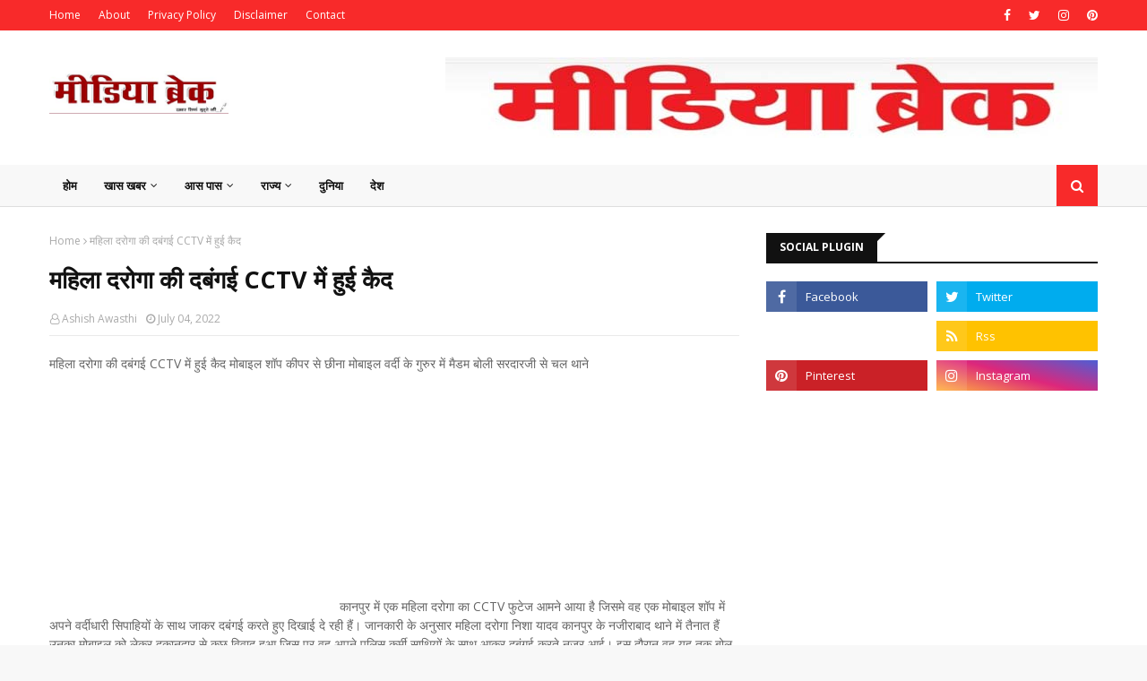

--- FILE ---
content_type: text/html; charset=utf-8
request_url: https://www.google.com/recaptcha/api2/aframe
body_size: 264
content:
<!DOCTYPE HTML><html><head><meta http-equiv="content-type" content="text/html; charset=UTF-8"></head><body><script nonce="ivpargT6wqdgA1vCqmsYiA">/** Anti-fraud and anti-abuse applications only. See google.com/recaptcha */ try{var clients={'sodar':'https://pagead2.googlesyndication.com/pagead/sodar?'};window.addEventListener("message",function(a){try{if(a.source===window.parent){var b=JSON.parse(a.data);var c=clients[b['id']];if(c){var d=document.createElement('img');d.src=c+b['params']+'&rc='+(localStorage.getItem("rc::a")?sessionStorage.getItem("rc::b"):"");window.document.body.appendChild(d);sessionStorage.setItem("rc::e",parseInt(sessionStorage.getItem("rc::e")||0)+1);localStorage.setItem("rc::h",'1769040958391');}}}catch(b){}});window.parent.postMessage("_grecaptcha_ready", "*");}catch(b){}</script></body></html>

--- FILE ---
content_type: text/javascript; charset=UTF-8
request_url: https://www.mediabreak.in/feeds/posts/default/-/%E0%A4%86%E0%A4%B8%E0%A4%AA%E0%A4%BE%E0%A4%B8?alt=json-in-script&max-results=5&callback=jQuery112405666825269971794_1769040954283&_=1769040954284
body_size: 11168
content:
// API callback
jQuery112405666825269971794_1769040954283({"version":"1.0","encoding":"UTF-8","feed":{"xmlns":"http://www.w3.org/2005/Atom","xmlns$openSearch":"http://a9.com/-/spec/opensearchrss/1.0/","xmlns$blogger":"http://schemas.google.com/blogger/2008","xmlns$georss":"http://www.georss.org/georss","xmlns$gd":"http://schemas.google.com/g/2005","xmlns$thr":"http://purl.org/syndication/thread/1.0","id":{"$t":"tag:blogger.com,1999:blog-9059918193027188206"},"updated":{"$t":"2025-12-18T09:43:59.785+05:30"},"category":[{"term":"खास खबर"},{"term":"कानपुर शहर"},{"term":"दुनिया"},{"term":"आसपास"},{"term":"कानपुर"},{"term":"video"},{"term":"कानपुर देहात"},{"term":"देश"},{"term":"खासखबर"},{"term":"ब्रेकिंग न्यूज"},{"term":"Pramotion"},{"term":"kanpur"},{"term":"उत्तर प्रदेश"},{"term":"उरई उत्तर प्रदेश"},{"term":"खबर सिर्फ मुद्दे की"},{"term":"जल्द होगा खुलासा"},{"term":"झाँसी यूपी"},{"term":"बाराबंकी"},{"term":"ब्रेकिंग"},{"term":"लखनऊ"},{"term":"स्वास्थ्य विभाग"},{"term":"हाथरस अपडेट"}],"title":{"type":"text","$t":"MediaBreak | Weekly NewsPaper | Kanpur City | Governence | Policy | much more ..."},"subtitle":{"type":"html","$t":"खबर मुद्दे की..."},"link":[{"rel":"http://schemas.google.com/g/2005#feed","type":"application/atom+xml","href":"https:\/\/www.mediabreak.in\/feeds\/posts\/default"},{"rel":"self","type":"application/atom+xml","href":"https:\/\/www.blogger.com\/feeds\/9059918193027188206\/posts\/default\/-\/%E0%A4%86%E0%A4%B8%E0%A4%AA%E0%A4%BE%E0%A4%B8?alt=json-in-script\u0026max-results=5"},{"rel":"alternate","type":"text/html","href":"https:\/\/www.mediabreak.in\/search\/label\/%E0%A4%86%E0%A4%B8%E0%A4%AA%E0%A4%BE%E0%A4%B8"},{"rel":"hub","href":"http://pubsubhubbub.appspot.com/"},{"rel":"next","type":"application/atom+xml","href":"https:\/\/www.blogger.com\/feeds\/9059918193027188206\/posts\/default\/-\/%E0%A4%86%E0%A4%B8%E0%A4%AA%E0%A4%BE%E0%A4%B8\/-\/%E0%A4%86%E0%A4%B8%E0%A4%AA%E0%A4%BE%E0%A4%B8?alt=json-in-script\u0026start-index=6\u0026max-results=5"}],"author":[{"name":{"$t":"Ashish Awasthi"},"uri":{"$t":"http:\/\/www.blogger.com\/profile\/03229750572936220270"},"email":{"$t":"noreply@blogger.com"},"gd$image":{"rel":"http://schemas.google.com/g/2005#thumbnail","width":"32","height":"32","src":"\/\/blogger.googleusercontent.com\/img\/b\/R29vZ2xl\/AVvXsEh5cZrFgbeRl6PAfVk-KEdUQWlyFN2wNl_sHRVm3944toOQLNM1T3oRIrzMN1aHmSuyvfb6Sbipt1fnY4GH0AuUy41xMBNoAZ2K1kwIYo7g9ghHBvFg3WYRoTxvfkNUgQ\/s113\/Asheesh_ph.jpg"}}],"generator":{"version":"7.00","uri":"http://www.blogger.com","$t":"Blogger"},"openSearch$totalResults":{"$t":"8"},"openSearch$startIndex":{"$t":"1"},"openSearch$itemsPerPage":{"$t":"5"},"entry":[{"id":{"$t":"tag:blogger.com,1999:blog-9059918193027188206.post-8888081285316255040"},"published":{"$t":"2019-09-20T13:40:00.001+05:30"},"updated":{"$t":"2019-09-20T13:41:58.640+05:30"},"category":[{"scheme":"http://www.blogger.com/atom/ns#","term":"आसपास"}],"title":{"type":"text","$t":"तालाबों के वास्तविक स्वरूप की वीडियोग्राफी सहित पेश हो यूपी प्रेंसिपल सैकेट्री रेवेन्यू .....हाईकोर्ट "},"content":{"type":"html","$t":"\u003Cdiv style=\"text-align: justify;\"\u003E\u0026nbsp;(आशीष अवस्थी)\u003C\/div\u003E\u003Cdiv style=\"text-align: justify;\"\u003E\u003Cbr\u003E\u003Cdiv class=\"separator\" style=\"clear: both; text-align: center;\"\u003E\u003Ca href=\"https:\/\/blogger.googleusercontent.com\/img\/b\/R29vZ2xl\/AVvXsEiWUbQXtmwk-5PAZ_dB6yEe3biiQMQT4UVixkn48Djqq8ayJ1_gD-zHCn_OTUev3aq1UO2nkmnBblZCXFJgYIVeDr2uJZ9s31Z8SVdMp3WuPi7Lt8e6O2NoRf37PxGZjFW49XOGt0LIrDwq\/s1600\/IMG-20190920-WA0005.jpg\" imageanchor=\"1\" style=\"margin-left: 1em; margin-right: 1em;\"\u003E\u003Cimg src=\"https:\/\/blogger.googleusercontent.com\/img\/b\/R29vZ2xl\/AVvXsEiWUbQXtmwk-5PAZ_dB6yEe3biiQMQT4UVixkn48Djqq8ayJ1_gD-zHCn_OTUev3aq1UO2nkmnBblZCXFJgYIVeDr2uJZ9s31Z8SVdMp3WuPi7Lt8e6O2NoRf37PxGZjFW49XOGt0LIrDwq\/s1600\/IMG-20190920-WA0005.jpg\" border=\"0\" data-original-width=\"380\" data-original-height=\"251\" width=\"320\" height=\"211\"\u003E\u003C\/a\u003E\u003C\/div\u003E\u003Cbr\u003E\u003C\/div\u003E\u003Cdiv style=\"text-align: justify;\"\u003E\u003Cb\u003Eउत्तर प्रदेश के लगभग ढाई लाख तालाबों पर कब्जा!\u003C\/b\u003E\u003C\/div\u003E\u003Cdiv style=\"text-align: justify;\"\u003E\u003Cb\u003E\u003Cbr\u003E\u003C\/b\u003E\u003C\/div\u003E\u003Cdiv style=\"text-align: justify;\"\u003E\u003Cb\u003Eसुप्रीमकोर्ट के आदेशों का अनुपालन न होने से खफा हाईकोर्ट !\u003C\/b\u003E\u003C\/div\u003E\u003Cdiv style=\"text-align: justify;\"\u003E\u003Cb\u003E\u003Cbr\u003E\u003C\/b\u003E\u003C\/div\u003E\u003Cdiv style=\"text-align: justify;\"\u003E\u003Cb\u003E\u0026nbsp;पर्यावरण चिंतक दिनेश सचान द्वारा दायर जनहित याचिका पर हाईकोर्ट का कड़ा रुख !\u003C\/b\u003E\u003C\/div\u003E\u003Cdiv style=\"text-align: justify;\"\u003E\u003Cb\u003E\u003Cbr\u003E\u003C\/b\u003E\u003C\/div\u003E\u003Cdiv style=\"text-align: justify;\"\u003E\u003Cb\u003Eप्रेंसिपल सैकेट्री रेवेन्यू सहित समस्त उत्तर प्रदेश के जिला अधिकारियों को जारी किया कड़ा आदेश,\u003C\/b\u003E\u003C\/div\u003E\u003Cdiv style=\"text-align: justify;\"\u003E\u003Cb\u003E\u003Cbr\u003E\u003C\/b\u003E\u003C\/div\u003E\u003Cdiv style=\"text-align: justify;\"\u003E\u003Cb\u003Eतालाबों का वास्तविक स्वरूप का मय वीडियोग्राफी सहित 18 अक्टूबर को हाईकोर्ट के समक्ष पेश करने का जारी किया आदेश\u003C\/b\u003E !\u003C\/div\u003E\u003Cdiv style=\"text-align: justify;\"\u003E\u003Cbr\u003E\u003C\/div\u003E\u003Cdiv style=\"text-align: justify;\"\u003E\u003Cbr\u003E\u003C\/div\u003E\u003Cdiv style=\"text-align: justify;\"\u003Eदेश भर में सन 1947 के दौरान देश में लगभग 49 लाख तालाब थे जिनमें अब अत्यधिक कमी आ चुकी है इसी तरह उत्तर प्रदेश के लगभग ढाई लाख तालाबो को एन केन प्रकारेण नष्ट किया जा चुका है जिसकी वजह से भू-गर्भ जल संकट अत्याधिक गहरा चुका है आने वाले समय में यदि ऐसी ही लापरवाही रही तो जल संकट गृहयुद्ध का रूप ले सकता है जिससे चिंतित सर्वोच्च न्यायालय तालाबों को उनके वास्तविक स्वरूप में लाने के लिये सरकारों को आदेश जारी कर चुका है परंतु शायद अर्थ लाभ के मद में मदहोश सरकारों सहित प्रशासनिक अधिकारियों ने आने वाले भयानक ख़तरे से आंखे मोड़ रखी हैं ।\u003C\/div\u003E\u003Cdiv style=\"text-align: justify;\"\u003E\u003Cbr\u003E\u003C\/div\u003E\u003Cdiv style=\"text-align: justify;\"\u003Eउत्तर प्रदेश के लगभग ढाई लाख तालाबों को अवैध विकास के नाम पर कंक्रीट के ढेरों में तब्दील किया जा चुका है जिन तालाबों से भू-गर्भ जल संतुलन बना रहना चाहिये था वह सभी प्रशासनिक उपेक्षा एवं व्यक्तिगत आर्थिक लाभ की बलि चढ़ चुके हैं ।\u003C\/div\u003E\u003Cdiv style=\"text-align: justify;\"\u003E\u003Cbr\u003E\u003C\/div\u003E\u003Cdiv style=\"text-align: justify;\"\u003Eउत्तर प्रदेश का शहरी क्षेत्र जो कि प्राधिकरण सीमा अंतर्गत आता है उक्त क्षेत्रों में तालाबों का रख रखाव प्राधिकरण के अधिकार क्षेत्र में आता है परंतु प्राधिकरण के अधिकारियों ने तालाबों की बलि चढ़ाकर अपना एवं अपने सहयोगियों का खूब विकास किया जिसका परिणाम आज शहरी क्षेत्र में बसने वाली भोली - भाली जनता और उसकी आने वाली पीढियों को बून्द-बून्द जल का मोहताज होकर भुगतना पड़ेगा ।\u003C\/div\u003E\u003Cdiv style=\"text-align: justify;\"\u003E\u003Cbr\u003E\u003C\/div\u003E\u003Cdiv style=\"text-align: justify;\"\u003Eकानपुर महानगर के लगभग 350 तालाबों को कानपुर विकास प्राधिकरण,ज़िला प्रशासन की सह पर भू-लोभी निगल चुके हैं वर्तमान समय में तालाबों के स्थान पर सरकारी एवं गैर सरकारी कंक्रीट भवन निर्मित हो चुके हैं सबसे खास बात तो यह है कि बहुतेरे तालाबों को कानपुर विकास प्राधिकरण ने अपनी आवासीय योजनाओं में तब्दील कर पर्यावरण के साथ बड़ा छल किया है ।\u003C\/div\u003E\u003Cdiv style=\"text-align: justify;\"\u003E\u003Cbr\u003E\u003C\/div\u003E\u003Cdiv style=\"text-align: justify;\"\u003Eभयानक जलसंकट के खतरे से आशांकित हाईकोर्ट ने प्रिंसिपल सैकेट्री रेवेन्यू उत्तर प्रदेश को कानपुर ज़िला अधिकारी,कानपुर देहात ज़िला अधिकारी सहित उत्तर प्रदेश के समस्त ज़िला अधिकारियों के माध्यम से\u0026nbsp; तालाबों के वर्तमान वास्तविक स्वरूप की वीडियोग्राफी कराकर दिनांक 18 अक्टूबर को पर्सनल तलब किया है ।\u003C\/div\u003E"},"link":[{"rel":"replies","type":"application/atom+xml","href":"https:\/\/www.mediabreak.in\/feeds\/8888081285316255040\/comments\/default","title":"Post Comments"},{"rel":"replies","type":"text/html","href":"https:\/\/www.mediabreak.in\/2019\/09\/blog-post_20.html#comment-form","title":"0 Comments"},{"rel":"edit","type":"application/atom+xml","href":"https:\/\/www.blogger.com\/feeds\/9059918193027188206\/posts\/default\/8888081285316255040"},{"rel":"self","type":"application/atom+xml","href":"https:\/\/www.blogger.com\/feeds\/9059918193027188206\/posts\/default\/8888081285316255040"},{"rel":"alternate","type":"text/html","href":"https:\/\/www.mediabreak.in\/2019\/09\/blog-post_20.html","title":"तालाबों के वास्तविक स्वरूप की वीडियोग्राफी सहित पेश हो यूपी प्रेंसिपल सैकेट्री रेवेन्यू .....हाईकोर्ट "}],"author":[{"name":{"$t":"Ashish Awasthi"},"uri":{"$t":"http:\/\/www.blogger.com\/profile\/03229750572936220270"},"email":{"$t":"noreply@blogger.com"},"gd$image":{"rel":"http://schemas.google.com/g/2005#thumbnail","width":"32","height":"32","src":"\/\/blogger.googleusercontent.com\/img\/b\/R29vZ2xl\/AVvXsEh5cZrFgbeRl6PAfVk-KEdUQWlyFN2wNl_sHRVm3944toOQLNM1T3oRIrzMN1aHmSuyvfb6Sbipt1fnY4GH0AuUy41xMBNoAZ2K1kwIYo7g9ghHBvFg3WYRoTxvfkNUgQ\/s113\/Asheesh_ph.jpg"}}],"media$thumbnail":{"xmlns$media":"http://search.yahoo.com/mrss/","url":"https:\/\/blogger.googleusercontent.com\/img\/b\/R29vZ2xl\/AVvXsEiWUbQXtmwk-5PAZ_dB6yEe3biiQMQT4UVixkn48Djqq8ayJ1_gD-zHCn_OTUev3aq1UO2nkmnBblZCXFJgYIVeDr2uJZ9s31Z8SVdMp3WuPi7Lt8e6O2NoRf37PxGZjFW49XOGt0LIrDwq\/s72-c\/IMG-20190920-WA0005.jpg","height":"72","width":"72"},"thr$total":{"$t":"0"}},{"id":{"$t":"tag:blogger.com,1999:blog-9059918193027188206.post-3772330379817778447"},"published":{"$t":"2019-09-19T09:48:00.001+05:30"},"updated":{"$t":"2019-09-20T13:33:07.625+05:30"},"category":[{"scheme":"http://www.blogger.com/atom/ns#","term":"आसपास"}],"title":{"type":"text","$t":"सफेदपोश  रसूखदार  का “जिला  अधिकारी  को  ठेंगा”"},"content":{"type":"html","$t":"\u003Cdiv dir=\"ltr\" style=\"text-align: left;\" trbidi=\"on\"\u003E\n\u003Cdiv class=\"MsoNormal\" style=\"font-family: Calibri, sans-serif; font-size: 11pt; line-height: 18.0473px; margin: 0in 0in 10pt;\"\u003E(आशीष अवस्थी)\u003C\/div\u003E\n\u003Ch2 style=\"font-family: Calibri, sans-serif; font-size: 11pt; line-height: 18.0473px; margin: 0in 0in 10pt; text-align: left;\"\u003E\n\u0026nbsp;\u003Cbr\u003E\u003Cdiv class=\"separator\" style=\"clear: both; text-align: center;\"\u003E\u003Ca href=\"https:\/\/blogger.googleusercontent.com\/img\/b\/R29vZ2xl\/AVvXsEiv8G3Jo41N6uV7sZN5uOk-RU1gQVrrWlP2Gl6MgFXqA_dG7BR6ZqJzK6-iB8Uh28W3-CrT2wYlHlXU28kTGQBUKvE73MD71n4gV0i0yUh7a2PEO2saxFiXgmXuxUya9Ac957IMqjlSrPrh\/s1600\/download.jpeg\" imageanchor=\"1\" style=\"margin-left: 1em; margin-right: 1em;\"\u003E\u003Cimg src=\"https:\/\/blogger.googleusercontent.com\/img\/b\/R29vZ2xl\/AVvXsEiv8G3Jo41N6uV7sZN5uOk-RU1gQVrrWlP2Gl6MgFXqA_dG7BR6ZqJzK6-iB8Uh28W3-CrT2wYlHlXU28kTGQBUKvE73MD71n4gV0i0yUh7a2PEO2saxFiXgmXuxUya9Ac957IMqjlSrPrh\/s1600\/download.jpeg\" border=\"0\" data-original-width=\"225\" data-original-height=\"225\" width=\"320\" height=\"320\"\u003E\u003C\/a\u003E\u003C\/div\u003E\u003C\/h2\u003E\n\u003Cdiv class=\"MsoNormal\" style=\"text-align: justify; font-family: Calibri, sans-serif; font-size: 11pt; line-height: 18.0473px; margin: 0in 0in 10pt;\"\u003E\n\u003Cspan lang=\"HI\" style=\"font-family: Mangal, serif;\"\u003E:- कानपुर जिला अधिकारी को ठेंगा दिखा निष्पादित कराया बैनामा।\u003C\/span\u003E\u003C\/div\u003E\n\u003Cdiv class=\"MsoNormal\" style=\"text-align: justify; font-family: Calibri, sans-serif; font-size: 11pt; line-height: 18.0473px; margin: 0in 0in 10pt;\"\u003E\n\u003Cspan lang=\"HI\" style=\"font-family: Mangal, serif;\"\u003E:- क्रिश्चन संदर्भित भूमि की खरीद फरोख्त से पूर्व सम्बन्धित जिला अधिकारी से अनुमति लेना है आवश्यक।\u003C\/span\u003E\u003C\/div\u003E\n\u003Cdiv class=\"MsoNormal\" style=\"text-align: justify; font-family: Calibri, sans-serif; font-size: 11pt; line-height: 18.0473px; margin: 0in 0in 10pt;\"\u003E\n\u003Cspan lang=\"HI\" style=\"font-family: Mangal, serif;\"\u003E:- तत्कलीन उपनिबंधन द्वारा बिना जिला अधिकारी अनुमति के ही निष्पादित कर दिया गया बैनामा।\u003C\/span\u003E\u003C\/div\u003E\n\u003Cdiv class=\"MsoNormal\" style=\"text-align: justify; font-family: Calibri, sans-serif; font-size: 11pt; line-height: 18.0473px; margin: 0in 0in 10pt;\"\u003E\n\u003Cspan lang=\"HI\" style=\"font-family: Mangal, serif;\"\u003E:- वर्ष 2000 में जारी शासनादेश की खुले आम उडाई गयी लोकसेवकों द्वारा धज्जियाँ ।\u003C\/span\u003E\u003C\/div\u003E\n\u003Cdiv class=\"MsoNormal\" style=\"text-align: justify; font-family: Calibri, sans-serif; font-size: 11pt; line-height: 18.0473px; margin: 0in 0in 10pt;\"\u003E\n\u003Cspan lang=\"HI\" style=\"font-family: Mangal, serif;\"\u003E:- धनबल के बल पर फूल रहा बेसकीमती क्रिश्चन भूमियों को हडप करने का गोरखधंधा ।\u003C\/span\u003E\u003C\/div\u003E\n\u003Cdiv class=\"MsoNormal\" style=\"font-family: Calibri, sans-serif; font-size: 11pt; line-height: 18.0473px; margin: 0in 0in 10pt;\"\u003E\n\u0026nbsp;\u003C\/div\u003E\n\u003Cdiv class=\"MsoNormal\" style=\"text-align: justify; font-family: Calibri, sans-serif; font-size: 11pt; line-height: 18.0473px; margin: 0in 0in 10pt;\"\u003E\n\u003Cspan lang=\"HI\" style=\"font-family: Mangal, serif;\"\u003Eउत्तर प्रदेश के कानपुर महानगर में विगत कई वर्षों से अल्पसंख्यक समुदाय में आने वाले क्रिश्चन समुदाय संदर्भित बेसकीमती भूमियों का जमकर दोहन किया जा रहा है क्रिश्चन संदर्भित भूमि की खरीद फरोख्त से लेकर बैनामा निष्पादन करने वाले अधिकारीगण गोरखधंधे में अहम किरदार निभा रहे हैं वर्ष 2000 में क्रिश्चन संदर्भित भूमियों को सफेद्पोस रसूकदार माफियाओं की बुरी नजर से बचाने के लिये उत्तर प्रदेश शासन की तरफ से समस्त मंडलायुक्त,जिला अधिकारी, अपर जिला अधिकारी,उप निबंधको आदि को शासनादेश जारी करते हुये आदेशित किया था कि क्रिश्चन समुदाय से सम्बन्धित भूमि की खरीद – फरोख्त से पूर्व सम्बन्धित जिला अधिकारी से लिखित अनुमति\/स्वीकृत लेना आवश्यक है बिना जिला अधिकारी की अनुमति के क्रिश्चन समुदाय संदर्भित भूमि का क्रय-विक्रय एवं बैनामा निष्पादन नहीं किया जायेगा ।\u003C\/span\u003E\u003C\/div\u003E\n\u003Cdiv class=\"MsoNormal\" style=\"text-align: justify; font-family: Calibri, sans-serif; font-size: 11pt; line-height: 18.0473px; margin: 0in 0in 10pt;\"\u003E\n\u003Cspan lang=\"HI\" style=\"font-family: Mangal, serif;\"\u003Eपरन्तु धनबल दबाव प्रभाव से वसीभूत जिम्मेदार अधिकारीगण अपने ही उच्च अधिकारियों द्वारा जारी किये गये शासनादेश को नजर अंदाज कर कानून का खूब माखौल लम्बे समय से उड़ा रहे है कानपुर महानगर के माल रोड वेसकाट बिल्डिंग प्रांगण स्थित क्रिश्चन समुदाय से सम्बन्धित बहुमूल्य भूमि को डॉ उमेश पालीवाल ने कौडियों के दाम पर खरीद कर रजिस्ट्री कार्यालय से बैनामा भी अपने पक्ष में निष्पादित करा लिया लेकिन शासनादेश के विरुद्ध हुयी क्रिश्चन समुदाय से सम्बन्धित बेसकीमती भूमि की खरीद फरोख्त से पूर्व तत्कालीन जिला अधिकारी को ठेंगा दिखा दिया गया सिर्फ इतना ही नहीं बैनामा निष्पादन करने वाले उपनिबंधक ने भी यह जानना उचित नहीं समझा कि उक्त क्रिश्चन समुदाय से सम्बन्धित भूमि का बैनामा निष्पादन करने से पूर्व नियमानुसार जिला अधिकारी की अनुमति का अवलोकन सुनिश्चित कर लिया जाये\u0026nbsp; इसी तरह कानपुर महानगर के पॉश इलाकों में स्थित बड़ी संख्या में क्रिश्चन समुदाय से सम्बंधित बेसकीमती भूमियों को रसूकदार सफेद्पोस भू-माफियाओं ने जिला अधिकारी को ठेंगा दिखाते हुये\u0026nbsp;\u003C\/span\u003E\u0026nbsp;हड़प कर लिया है।\u003C\/div\u003E\n\u003C\/div\u003E\n"},"link":[{"rel":"replies","type":"application/atom+xml","href":"https:\/\/www.mediabreak.in\/feeds\/3772330379817778447\/comments\/default","title":"Post Comments"},{"rel":"replies","type":"text/html","href":"https:\/\/www.mediabreak.in\/2019\/09\/blog-post_19.html#comment-form","title":"0 Comments"},{"rel":"edit","type":"application/atom+xml","href":"https:\/\/www.blogger.com\/feeds\/9059918193027188206\/posts\/default\/3772330379817778447"},{"rel":"self","type":"application/atom+xml","href":"https:\/\/www.blogger.com\/feeds\/9059918193027188206\/posts\/default\/3772330379817778447"},{"rel":"alternate","type":"text/html","href":"https:\/\/www.mediabreak.in\/2019\/09\/blog-post_19.html","title":"सफेदपोश  रसूखदार  का “जिला  अधिकारी  को  ठेंगा”"}],"author":[{"name":{"$t":"Ashish Awasthi"},"uri":{"$t":"http:\/\/www.blogger.com\/profile\/03229750572936220270"},"email":{"$t":"noreply@blogger.com"},"gd$image":{"rel":"http://schemas.google.com/g/2005#thumbnail","width":"32","height":"32","src":"\/\/blogger.googleusercontent.com\/img\/b\/R29vZ2xl\/AVvXsEh5cZrFgbeRl6PAfVk-KEdUQWlyFN2wNl_sHRVm3944toOQLNM1T3oRIrzMN1aHmSuyvfb6Sbipt1fnY4GH0AuUy41xMBNoAZ2K1kwIYo7g9ghHBvFg3WYRoTxvfkNUgQ\/s113\/Asheesh_ph.jpg"}}],"media$thumbnail":{"xmlns$media":"http://search.yahoo.com/mrss/","url":"https:\/\/blogger.googleusercontent.com\/img\/b\/R29vZ2xl\/AVvXsEiv8G3Jo41N6uV7sZN5uOk-RU1gQVrrWlP2Gl6MgFXqA_dG7BR6ZqJzK6-iB8Uh28W3-CrT2wYlHlXU28kTGQBUKvE73MD71n4gV0i0yUh7a2PEO2saxFiXgmXuxUya9Ac957IMqjlSrPrh\/s72-c\/download.jpeg","height":"72","width":"72"},"thr$total":{"$t":"0"}},{"id":{"$t":"tag:blogger.com,1999:blog-9059918193027188206.post-7904409170793765565"},"published":{"$t":"2019-09-09T22:28:00.000+05:30"},"updated":{"$t":"2019-09-11T21:36:53.905+05:30"},"category":[{"scheme":"http://www.blogger.com/atom/ns#","term":"आसपास"}],"title":{"type":"text","$t":"चांद पर सही-सलामत है विक्रम लैंडर, टूट-फूट नही"},"content":{"type":"html","$t":"\u003Cp style=\"text-align: justify; box-sizing: inherit; margin: 0px 0px 10px; line-height: 21px; font-size: 14px; color: rgb(125, 125, 125); font-family: \u0026quot;Ek Mukta\u0026quot;; background-color: rgb(247, 247, 247);\"\u003E(नीरज विश्वकर्मा )\u003C\/p\u003E\u003Cp style=\"text-align: justify; box-sizing: inherit; margin: 0px 0px 10px; line-height: 21px; font-size: 14px; color: rgb(125, 125, 125); font-family: \u0026quot;Ek Mukta\u0026quot;; background-color: rgb(247, 247, 247);\"\u003E\u003Cbr\u003E\u003Cdiv class=\"separator\" style=\"clear: both; text-align: center;\"\u003E\u003Ca href=\"https:\/\/blogger.googleusercontent.com\/img\/b\/R29vZ2xl\/AVvXsEhOJIBb-f85y3Si0PtF-2FpwtKsCIJDwF9R4UKftjlCkY9-OxZmnzkvmd171AgM1ZCt4lJu-9lknn4UXzfujWhMIih0Fg2h5xCUnCklrxR0btLY10A9NfNdVx0LFnNN1sSVW8az1cGDc6w\/s1600\/22-22-45-IMG-20190909-WA0009.jpg\" imageanchor=\"1\" style=\"margin-left: 1em; margin-right: 1em;\"\u003E\u003Cimg src=\"https:\/\/blogger.googleusercontent.com\/img\/b\/R29vZ2xl\/AVvXsEhOJIBb-f85y3Si0PtF-2FpwtKsCIJDwF9R4UKftjlCkY9-OxZmnzkvmd171AgM1ZCt4lJu-9lknn4UXzfujWhMIih0Fg2h5xCUnCklrxR0btLY10A9NfNdVx0LFnNN1sSVW8az1cGDc6w\/s1600\/22-22-45-IMG-20190909-WA0009.jpg\" border=\"0\" data-original-width=\"650\" data-original-height=\"418\" width=\"320\" height=\"205\" class=\" imageResizeTarget\"\u003E\u003C\/a\u003E\u003C\/div\u003E\u003Cbr\u003E\u003C\/p\u003E\u003Cp style=\"text-align: justify; box-sizing: inherit; margin: 0px 0px 10px; line-height: 21px; font-size: 14px; color: rgb(125, 125, 125); font-family: \u0026quot;Ek Mukta\u0026quot;; background-color: rgb(247, 247, 247);\"\u003Eनई दिल्ली, 09 सितम्बर । भारतीय अंतरिक्ष अनुसंधान संगठन (इसरो) ने सोमवार को साफ़ किया कि चंद्रमा पर उतरने से ठीक पहले लैंडर विक्रम से संपर्क जरूर टूटा है लेकिन उसमें कोई टूट-फूट नहीं हुई है। अभी भी लैंडर विक्रम से संपर्क करने की कोशिशें की जा रही हैं। इसरो ने बताया कि ऑर्बिटर ने एक तस्वीर भेजी है जिसके अनुसार लैंडर विक्रम एक ही टुकड़े के रूप में दिखाई दे रहा है।\u003C\/p\u003E\u003Cp style=\"text-align: justify; box-sizing: inherit; margin: 0px 0px 10px; line-height: 21px; font-size: 14px; color: rgb(125, 125, 125); font-family: \u0026quot;Ek Mukta\u0026quot;; background-color: rgb(247, 247, 247);\"\u003Eचंद्रमा पर लैंडिंग के दौरान 07 की रात में चंद्रमा की सतह से केवल 2.1 किमी ऊपर लैंडर विक्रम रास्ता भटककर अपने निर्धारित जगह से लगभग 500 मीटर की दूरी पर चंद्रमा की सतह से टकरा गया था जिसके बाद से इसरो का संपर्क टूट गया था। चंद्रयान-2 के ऑर्बिटर ने रविवार को लैंडर विक्रम की थर्मल इमेज इसरो को भेजी थी। इसरो वैज्ञानिकों के मुताबिक़ लैंडर विक्रम एक तरफ झुका दिखाई दे रहा है, ऐसे में कम्युनिकेशन लिंक वापस जोड़ने के लिए लैंडर का ऐंटीना ऑर्बिटर या ग्राउंड स्टेशन की दिशा में करना बेहद जरूरी है।\u003C\/p\u003E\u003Cp style=\"text-align: justify; box-sizing: inherit; margin: 0px 0px 10px; line-height: 21px; font-size: 14px; color: rgb(125, 125, 125); font-family: \u0026quot;Ek Mukta\u0026quot;; background-color: rgb(247, 247, 247);\"\u003Eलैंडर के चंद्रमा की सतह पर गिरने से उसका एंटीना दब गया है। इसलिए इसरो की टीम को संपर्क स्थापित करने में कठिनाई हो रही है। अगर कोशिशें रंग लाई तो विक्रम से संपर्क स्थापित होने पर वह दोबारा अपने पैरों पर खड़ा हो सकता है। विक्रम में ऑबोर्ड कम्प्यूटर सिस्टम लगा होने से कमांड मिलने पर वह अपने थस्टर्स के जरिए अपने पैरों पर दोबारा खड़ा हो सकता है। इसके लिए इसरो टीम इसरो टेलिमेट्री ट्रैकिंग और कमांड नेटवर्क में लगातार काम कर रही है।\u003C\/p\u003E\u003Cp style=\"text-align: justify; box-sizing: inherit; margin: 0px 0px 10px; line-height: 21px; font-size: 14px; color: rgb(125, 125, 125); font-family: \u0026quot;Ek Mukta\u0026quot;; background-color: rgb(247, 247, 247);\"\u003Eचंद्रयान-2 के विक्रम लैंडर में वह टेक्नोलॉजी मौजूद है कि लैंडर गिरने के बाद भी खुद को खड़ा कर सकता है, लेकिन उसके लिए जरूरी है कि उसके कम्युनिकेशन सिस्टम से संपर्क हो जाए और उसे कमांड रिसीव हो सके। हालांकि, इस काम के सफल होने की उम्मीदें सिर्फ 1 फीसदी ही है लेकिन इसरो वैज्ञानिकों का मानना है कि कम से कम एक प्रतिशत ही सही, लेकिन उम्मीद तो है।\u003C\/p\u003E"},"link":[{"rel":"replies","type":"application/atom+xml","href":"https:\/\/www.mediabreak.in\/feeds\/7904409170793765565\/comments\/default","title":"Post Comments"},{"rel":"replies","type":"text/html","href":"https:\/\/www.mediabreak.in\/2019\/09\/blog-post_9.html#comment-form","title":"0 Comments"},{"rel":"edit","type":"application/atom+xml","href":"https:\/\/www.blogger.com\/feeds\/9059918193027188206\/posts\/default\/7904409170793765565"},{"rel":"self","type":"application/atom+xml","href":"https:\/\/www.blogger.com\/feeds\/9059918193027188206\/posts\/default\/7904409170793765565"},{"rel":"alternate","type":"text/html","href":"https:\/\/www.mediabreak.in\/2019\/09\/blog-post_9.html","title":"चांद पर सही-सलामत है विक्रम लैंडर, टूट-फूट नही"}],"author":[{"name":{"$t":"Ashish Awasthi"},"uri":{"$t":"http:\/\/www.blogger.com\/profile\/03229750572936220270"},"email":{"$t":"noreply@blogger.com"},"gd$image":{"rel":"http://schemas.google.com/g/2005#thumbnail","width":"32","height":"32","src":"\/\/blogger.googleusercontent.com\/img\/b\/R29vZ2xl\/AVvXsEh5cZrFgbeRl6PAfVk-KEdUQWlyFN2wNl_sHRVm3944toOQLNM1T3oRIrzMN1aHmSuyvfb6Sbipt1fnY4GH0AuUy41xMBNoAZ2K1kwIYo7g9ghHBvFg3WYRoTxvfkNUgQ\/s113\/Asheesh_ph.jpg"}}],"media$thumbnail":{"xmlns$media":"http://search.yahoo.com/mrss/","url":"https:\/\/blogger.googleusercontent.com\/img\/b\/R29vZ2xl\/AVvXsEhOJIBb-f85y3Si0PtF-2FpwtKsCIJDwF9R4UKftjlCkY9-OxZmnzkvmd171AgM1ZCt4lJu-9lknn4UXzfujWhMIih0Fg2h5xCUnCklrxR0btLY10A9NfNdVx0LFnNN1sSVW8az1cGDc6w\/s72-c\/22-22-45-IMG-20190909-WA0009.jpg","height":"72","width":"72"},"thr$total":{"$t":"0"}},{"id":{"$t":"tag:blogger.com,1999:blog-9059918193027188206.post-5445745958497167431"},"published":{"$t":"2019-09-01T14:15:00.000+05:30"},"updated":{"$t":"2019-09-11T21:36:54.812+05:30"},"category":[{"scheme":"http://www.blogger.com/atom/ns#","term":"आसपास"}],"title":{"type":"text","$t":"टेक्सास में बंदूकधारी की अंधाधुंध फायरिंग में 5 की मौत, 21 लोग घायल"},"content":{"type":"html","$t":"\u003Cdiv\u003E(Neeraj Vishwakarma)\u003C\/div\u003E\u003Cdiv\u003E\u003C\/div\u003E\u003Cdiv\u003E\u003Cbr\u003E\u003Cdiv class=\"separator\" style=\"clear: both; text-align: center;\"\u003E\u003Ca href=\"https:\/\/blogger.googleusercontent.com\/img\/b\/R29vZ2xl\/AVvXsEgG_tLaSmGOwpiMo1zQk56f5XujZwJCHb0q4Kc40Rr6sXP82Ft1vouY9xejdfjTiaETiDgmfn9RvszWf8LNP7D6Riw9wPJXcFffiiqu-ULNjPEbuiigfnBjekJwsH64eatEKyAGuEaqswU\/s1600\/IMG-20190901-WA0018.jpg\" imageanchor=\"1\" style=\"margin-left: 1em; margin-right: 1em;\"\u003E\u003Cimg src=\"https:\/\/blogger.googleusercontent.com\/img\/b\/R29vZ2xl\/AVvXsEgG_tLaSmGOwpiMo1zQk56f5XujZwJCHb0q4Kc40Rr6sXP82Ft1vouY9xejdfjTiaETiDgmfn9RvszWf8LNP7D6Riw9wPJXcFffiiqu-ULNjPEbuiigfnBjekJwsH64eatEKyAGuEaqswU\/s1600\/IMG-20190901-WA0018.jpg\" border=\"0\" data-original-width=\"600\" data-original-height=\"400\" width=\"320\" height=\"213\"\u003E\u003C\/a\u003E\u003C\/div\u003E\u003Cbr\u003E\u003C\/div\u003E\u003Cdiv\u003E\u0026nbsp;\u003C\/div\u003E\u003Cdiv\u003Eवॉशिंगटन : अमेरिका के टेक्सास शहर में शनिवार को एक सिरफिरे बंदूकधारी बदमाश ने अंधाधुंध फायरिंग की, जिसमें पांच लोगों की मौत हो गई है, वहीं करीब 21 लोग घायल हो गए। टेक्सास पुलिस के मुताबिक, बदमाश पहले बाइक पर आया और अमेरिकी डाक विभाग के एक ट्रक को हाइजैक कर वहां मौजूद लोगों पर अंधाधुंध गोलियां बरसानी शुरू कर दी।\u003Cbr\u003E\u003C\/div\u003E\u003Cdiv\u003Eपुलिस ने बताया कि बदमाश टेक्सास के ओडेसा और मिडलैंड शहर के आसपास गाड़ी चला रहा था। इस दौरान पुलिस वहां मौजूद लोगों से सड़क पर नहीं आने और अत्यधिक सावधानी बरतने की अपील करते हुए बंदूकधारी को काबू करने की कोशिश कर रही थी। मिडलैंड पुलिस ने बताया कि बदमाश को गोली मार दी गई है। बदमाश द्वारा की गई अंधाधुंध फायरिंग में तीन कानून प्रवर्तन अधिकारियों (पुलिस) को भी गोली लगी है, जिनकी स्थिति के बारे में फिलहाल जानकारी नहीं है।\u003Cbr\u003E\u003C\/div\u003E\u003Cdiv\u003Eपुलिस ने बताया कि मिडलैंड में एक संदिग्ध को गोल्ड होंडा चलाते हुए देखा गया था, जिसने बाद में ओडेसा में अमेरिकी डाक विभाग का ट्रक हाइजैक कर लिया। ओडेसा सिटी के पुलिस प्रमुख माइकल गेरके ने बताया कि, टेक्सास के एक जन सुरक्षा अधिकारी ने करीब 3:17 बजे होंडा को रोकने की कोशिश की, जिसके बाद बदमाश ने उसे भी गोली मार दी। गेरके ने बताया कि बदमाश का मकसद क्या था, इसके बारे में पता नहीं चल पाया है। पुलिस के अनुसार, मिडलैंड के सिनर्जी फिल्म थियेटर के पास पुलिस ने बदमाश का पीछा करते हुए उसे मार गिराया।\u003Cbr\u003E\u003C\/div\u003E\u003Cdiv\u003E\u003Cbr\u003E\u003Cbr\u003E\u003Cbr\u003E\u003Cdiv class=\"separator\" style=\"clear: both; text-align: center;\"\u003E\u003Ca href=\"https:\/\/blogger.googleusercontent.com\/img\/b\/R29vZ2xl\/AVvXsEgwEb_anofT5f4MvTGO8-u1g4B2lgINKlg1ftVtNKUDj16yC9R0GNxGXU574nOFaw5gz_oxLcUS_ENdnRES0d7m3ge7kEqrwxOwvC7rTyIASc3RMPnhEk15Jz7tGBLBQ29VvmzsQiN_mdg\/s1600\/IMG_20190831_125518.jpg\" imageanchor=\"1\" style=\"margin-left: 1em; margin-right: 1em;\"\u003E\u003Cimg src=\"https:\/\/blogger.googleusercontent.com\/img\/b\/R29vZ2xl\/AVvXsEgwEb_anofT5f4MvTGO8-u1g4B2lgINKlg1ftVtNKUDj16yC9R0GNxGXU574nOFaw5gz_oxLcUS_ENdnRES0d7m3ge7kEqrwxOwvC7rTyIASc3RMPnhEk15Jz7tGBLBQ29VvmzsQiN_mdg\/s1600\/IMG_20190831_125518.jpg\" border=\"0\" data-original-width=\"1997\" data-original-height=\"2415\" width=\"264\" height=\"320\"\u003E\u003C\/a\u003E\u003C\/div\u003E\u003Cdiv class=\"separator\" style=\"clear: both; text-align: center;\"\u003E\u003Cbr\u003E\u003C\/div\u003E\u003Cdiv class=\"separator\" style=\"clear: both; text-align: center;\"\u003E\u003Ca href=\"https:\/\/blogger.googleusercontent.com\/img\/b\/R29vZ2xl\/AVvXsEhTRlZuErm0acdHiU6p_ev24oQsWnhhfTqpHFWJ3euvOfdl1u4M9m6fX1RPHPWgvRngjhh3uLSZg3Iyv8OQeDxRytGW7CF-wQq51hJgNrkNDslrLumBqFfbHpVhXViql0hMp2xfM3MsBCo\/s1600\/IMG_20190831_125443.jpg\" imageanchor=\"1\" style=\"margin-left: 1em; margin-right: 1em;\"\u003E\u003Cimg src=\"https:\/\/blogger.googleusercontent.com\/img\/b\/R29vZ2xl\/AVvXsEhTRlZuErm0acdHiU6p_ev24oQsWnhhfTqpHFWJ3euvOfdl1u4M9m6fX1RPHPWgvRngjhh3uLSZg3Iyv8OQeDxRytGW7CF-wQq51hJgNrkNDslrLumBqFfbHpVhXViql0hMp2xfM3MsBCo\/s1600\/IMG_20190831_125443.jpg\" border=\"0\" data-original-width=\"2010\" data-original-height=\"2431\" width=\"264\" height=\"320\"\u003E\u003C\/a\u003E\u003C\/div\u003E\u003Cdiv class=\"separator\" style=\"clear: both; text-align: center;\"\u003E\u003Cbr\u003E\u003C\/div\u003E\u003Cdiv class=\"separator\" style=\"clear: both; text-align: center;\"\u003E\u003Ca href=\"https:\/\/blogger.googleusercontent.com\/img\/b\/R29vZ2xl\/AVvXsEjn4aolMhyYOCd1aoj3EbR3gpY6iTfekeaOFEz4RFqwtnJtzv8WYIRJhdXImT6Qhb7Ob-pdFW_rOhUUHhXUZYrZPrq53pQlmlQHjOyppwTRPSYYcs3AAMjsByEc3ryDfjW32uppb1OrS9A\/s1600\/IMG_20190831_125548.jpg\" imageanchor=\"1\" style=\"margin-left: 1em; margin-right: 1em;\"\u003E\u003Cimg src=\"https:\/\/blogger.googleusercontent.com\/img\/b\/R29vZ2xl\/AVvXsEjn4aolMhyYOCd1aoj3EbR3gpY6iTfekeaOFEz4RFqwtnJtzv8WYIRJhdXImT6Qhb7Ob-pdFW_rOhUUHhXUZYrZPrq53pQlmlQHjOyppwTRPSYYcs3AAMjsByEc3ryDfjW32uppb1OrS9A\/s1600\/IMG_20190831_125548.jpg\" border=\"0\" data-original-width=\"1993\" data-original-height=\"2418\" width=\"263\" height=\"320\"\u003E\u003C\/a\u003E\u003C\/div\u003E\u003Cdiv class=\"separator\" style=\"clear: both; text-align: center;\"\u003E\u003Cbr\u003E\u003Cdiv class=\"separator\" style=\"clear: both; text-align: center;\"\u003E\u003Ca href=\"https:\/\/blogger.googleusercontent.com\/img\/b\/R29vZ2xl\/AVvXsEhbgHH0jg2oA2l1hdHyUcA6qpDyDtHXdfH9f6q4NI6mvmwUAAuNDnbwptIwFFVANtuNsLIgtm-OPnfWEWUUJOfbZnybIL0A47qPPS0KjzkAgu3R-DFBzKUxoHizfo3ISqEzpS8IlunXXIc\/s1600\/RAHAT-NEW-FLYER-DESIGN-24x36.png\" imageanchor=\"1\" style=\"margin-left: 1em; margin-right: 1em;\"\u003E\u003Cimg src=\"https:\/\/blogger.googleusercontent.com\/img\/b\/R29vZ2xl\/AVvXsEhbgHH0jg2oA2l1hdHyUcA6qpDyDtHXdfH9f6q4NI6mvmwUAAuNDnbwptIwFFVANtuNsLIgtm-OPnfWEWUUJOfbZnybIL0A47qPPS0KjzkAgu3R-DFBzKUxoHizfo3ISqEzpS8IlunXXIc\/s1600\/RAHAT-NEW-FLYER-DESIGN-24x36.png\" border=\"0\" data-original-width=\"3600\" data-original-height=\"5400\" width=\"213\" height=\"320\"\u003E\u003C\/a\u003E\u003C\/div\u003E\u003Cdiv class=\"separator\" style=\"clear: both; text-align: center;\"\u003E\u003Cbr\u003E\u003C\/div\u003E\u003Cdiv class=\"separator\" style=\"clear: both; text-align: center;\"\u003E\u003Ca href=\"https:\/\/blogger.googleusercontent.com\/img\/b\/R29vZ2xl\/AVvXsEhfo9euWuU4KkHJk_og55tPzaYwq4AndRbVusoaFZBauwJFLFjuIt0IrPw4Xf2jyM3Cwap6LfSPStg2IsXegLZfBQjEZuXczPUBS-Eku1zyYLSCfLNWeuhnFzQ6b5cFwOt7cTWEdKarVyc\/s1600\/SHOW%2525203%252520Gulzar-24-X-36.png\" imageanchor=\"1\" style=\"margin-left: 1em; margin-right: 1em;\"\u003E\u003Cimg src=\"https:\/\/blogger.googleusercontent.com\/img\/b\/R29vZ2xl\/AVvXsEhfo9euWuU4KkHJk_og55tPzaYwq4AndRbVusoaFZBauwJFLFjuIt0IrPw4Xf2jyM3Cwap6LfSPStg2IsXegLZfBQjEZuXczPUBS-Eku1zyYLSCfLNWeuhnFzQ6b5cFwOt7cTWEdKarVyc\/s1600\/SHOW%2525203%252520Gulzar-24-X-36.png\" border=\"0\" data-original-width=\"1728\" data-original-height=\"2592\" width=\"213\" height=\"320\"\u003E\u003C\/a\u003E\u003C\/div\u003E\u003Cdiv class=\"separator\" style=\"clear: both; text-align: center;\"\u003E\u003Cbr\u003E\u003Cdiv class=\"separator\" style=\"clear: both; text-align: center;\"\u003E\u003Ca href=\"https:\/\/blogger.googleusercontent.com\/img\/b\/R29vZ2xl\/AVvXsEj9_HbY0R0edSTH2GCZUl_X_SSXG5BfO6SQmjfMRd2ka3vP7Eu0jRohCPmo7tbc8iQNItn6fEcHPTvARAZYpDTb215F9bRkcdB-WHzeJ-2-MgjEBwsMGLDmwlTRsjrIOK9vg4VUx6GmKt4\/s1600\/Vol_3-Issue_04-P_03%252520copy.jpg\" imageanchor=\"1\" style=\"margin-left: 1em; margin-right: 1em;\"\u003E\u003Cimg src=\"https:\/\/blogger.googleusercontent.com\/img\/b\/R29vZ2xl\/AVvXsEj9_HbY0R0edSTH2GCZUl_X_SSXG5BfO6SQmjfMRd2ka3vP7Eu0jRohCPmo7tbc8iQNItn6fEcHPTvARAZYpDTb215F9bRkcdB-WHzeJ-2-MgjEBwsMGLDmwlTRsjrIOK9vg4VUx6GmKt4\/s1600\/Vol_3-Issue_04-P_03%252520copy.jpg\" border=\"0\" data-original-width=\"1966\" data-original-height=\"1121\" width=\"320\" height=\"182\"\u003E\u003C\/a\u003E\u003C\/div\u003E\u003Cdiv class=\"separator\" style=\"clear: both; text-align: center;\"\u003E\u003Cbr\u003E\u003C\/div\u003E\u003Cdiv class=\"separator\" style=\"clear: both; text-align: center;\"\u003E\u003Ca href=\"https:\/\/blogger.googleusercontent.com\/img\/b\/R29vZ2xl\/AVvXsEgXXbyojpN2qegXwgfu27yyxtZ1nmr0VeHNLn9zHvzt5JsTgcR_WK_6tlN_qFgbXbDg_5rTpf_N-5WcuX8WURDP0FF2kY2qLNaehSyIyU8yyaYgewmTIBIR-7gz4JFhUecEWmvFwpQSe4E\/s1600\/Vol_3-Issue_04-P_04%252520copy.jpg\" imageanchor=\"1\" style=\"margin-left: 1em; margin-right: 1em;\"\u003E\u003Cimg src=\"https:\/\/blogger.googleusercontent.com\/img\/b\/R29vZ2xl\/AVvXsEgXXbyojpN2qegXwgfu27yyxtZ1nmr0VeHNLn9zHvzt5JsTgcR_WK_6tlN_qFgbXbDg_5rTpf_N-5WcuX8WURDP0FF2kY2qLNaehSyIyU8yyaYgewmTIBIR-7gz4JFhUecEWmvFwpQSe4E\/s1600\/Vol_3-Issue_04-P_04%252520copy.jpg\" border=\"0\" data-original-width=\"1967\" data-original-height=\"1177\" width=\"320\" height=\"191\"\u003E\u003C\/a\u003E\u003C\/div\u003E\u003Cdiv class=\"separator\" style=\"clear: both; text-align: center;\"\u003E\u003Cbr\u003E\u003C\/div\u003E\u003Cdiv class=\"separator\" style=\"clear: both; text-align: center;\"\u003E\u003Ca href=\"https:\/\/blogger.googleusercontent.com\/img\/b\/R29vZ2xl\/AVvXsEgWUsB7L6DwXxoV6OoRaMa58aKalN6SqkWZVpoOn5kj26ioBZROyySQf75Z1EfBEdhkSfLUCWy57iLcwa1PxmUbIJJlTa8G9qZYe3zbZJrN6dQjWCu5nVwHguRGJyM5X1PGhPExnnqI-AY\/s1600\/Vol_3-Issue_04-P_17%252520copy.jpg\" imageanchor=\"1\" style=\"margin-left: 1em; margin-right: 1em;\"\u003E\u003Cimg src=\"https:\/\/blogger.googleusercontent.com\/img\/b\/R29vZ2xl\/AVvXsEgWUsB7L6DwXxoV6OoRaMa58aKalN6SqkWZVpoOn5kj26ioBZROyySQf75Z1EfBEdhkSfLUCWy57iLcwa1PxmUbIJJlTa8G9qZYe3zbZJrN6dQjWCu5nVwHguRGJyM5X1PGhPExnnqI-AY\/s1600\/Vol_3-Issue_04-P_17%252520copy.jpg\" border=\"0\" data-original-width=\"1974\" data-original-height=\"1162\" width=\"320\" height=\"188\"\u003E\u003C\/a\u003E\u003C\/div\u003E\u003Cdiv class=\"separator\" style=\"clear: both; text-align: center;\"\u003E\u003Cbr\u003E\u003Cdiv class=\"separator\" style=\"clear: both; text-align: center;\"\u003E\u003Ca href=\"https:\/\/blogger.googleusercontent.com\/img\/b\/R29vZ2xl\/AVvXsEgI2lSLqziGphtcr09y58bTuQM_2UaIc5aLSYkSg1FH3-08Bn7osf33Le5rX4tgd3aGK6tfRUUgICLhrgiUEzx8MRoFyP7egjASzo9Ke-ZjaVxCETlMAgEms7LNzRELUMyCTKF7iQuWMcY\/s1600\/IMG_20190831_125618.jpg\" imageanchor=\"1\" style=\"margin-left: 1em; margin-right: 1em;\"\u003E\u003Cimg src=\"https:\/\/blogger.googleusercontent.com\/img\/b\/R29vZ2xl\/AVvXsEgI2lSLqziGphtcr09y58bTuQM_2UaIc5aLSYkSg1FH3-08Bn7osf33Le5rX4tgd3aGK6tfRUUgICLhrgiUEzx8MRoFyP7egjASzo9Ke-ZjaVxCETlMAgEms7LNzRELUMyCTKF7iQuWMcY\/s1600\/IMG_20190831_125618.jpg\" border=\"0\" data-original-width=\"1977\" data-original-height=\"1211\" width=\"320\" height=\"196\"\u003E\u003C\/a\u003E\u003C\/div\u003E\u003Cdiv class=\"separator\" style=\"clear: both; text-align: center;\"\u003E\u003Cbr\u003E\u003C\/div\u003E\u003Cdiv class=\"separator\" style=\"clear: both; text-align: center;\"\u003E\u003Ca href=\"https:\/\/blogger.googleusercontent.com\/img\/b\/R29vZ2xl\/AVvXsEjOrrBk_aePuBcxJuX_TixjS9KBCjNGhUG-9UCGP6riUL1v72uaPqyjNZGxJWsBQV3cUTXCQZIoaOrlNskEEd1e31pRNB-OxcgFTwt-PO-UN7p36ZSHkATTkWzRx7VRcfe6-EZDSqKI2qM\/s1600\/Vol_2-Issue_40-P_01%252520copy.jpg\" imageanchor=\"1\" style=\"margin-left: 1em; margin-right: 1em;\"\u003E\u003Cimg src=\"https:\/\/blogger.googleusercontent.com\/img\/b\/R29vZ2xl\/AVvXsEjOrrBk_aePuBcxJuX_TixjS9KBCjNGhUG-9UCGP6riUL1v72uaPqyjNZGxJWsBQV3cUTXCQZIoaOrlNskEEd1e31pRNB-OxcgFTwt-PO-UN7p36ZSHkATTkWzRx7VRcfe6-EZDSqKI2qM\/s1600\/Vol_2-Issue_40-P_01%252520copy.jpg\" border=\"0\" data-original-width=\"978\" data-original-height=\"626\" width=\"320\" height=\"204\"\u003E\u003C\/a\u003E\u003C\/div\u003E\u003Cdiv class=\"separator\" style=\"clear: both; text-align: center;\"\u003E\u003Cbr\u003E\u003C\/div\u003E\u003Cdiv class=\"separator\" style=\"clear: both; text-align: center;\"\u003E\u003Cbr\u003E\u003Cdiv class=\"separator\" style=\"clear: both; text-align: center;\"\u003E\u003Ca href=\"https:\/\/blogger.googleusercontent.com\/img\/b\/R29vZ2xl\/AVvXsEjSfQ0QXuFTjZDS3HdT8RQPqNTshD5jfPPljSjx-MoMHfIxaIA8XB2MXQWnb25rzv6Poj06BY9QsKb-kmfhD3SUmUsGwOK9t_vvc2MJ8FSvLlQkKEx_UqVTENm-U7IhzpDknG_GMiASecg\/s1600\/Screenshot_2019-09-01-13-50-43-532_com.adobe.reader.png\" imageanchor=\"1\" style=\"margin-left: 1em; margin-right: 1em;\"\u003E\u003Cimg src=\"https:\/\/blogger.googleusercontent.com\/img\/b\/R29vZ2xl\/AVvXsEjSfQ0QXuFTjZDS3HdT8RQPqNTshD5jfPPljSjx-MoMHfIxaIA8XB2MXQWnb25rzv6Poj06BY9QsKb-kmfhD3SUmUsGwOK9t_vvc2MJ8FSvLlQkKEx_UqVTENm-U7IhzpDknG_GMiASecg\/s1600\/Screenshot_2019-09-01-13-50-43-532_com.adobe.reader.png\" border=\"0\" data-original-width=\"720\" data-original-height=\"938\" width=\"245\" height=\"320\"\u003E\u003C\/a\u003E\u003C\/div\u003E\u003Cbr\u003E\u003C\/div\u003E\u003Cbr\u003E\u003C\/div\u003E\u003Cdiv class=\"separator\" style=\"clear: both;\"\u003E\u003Cb\u003EUSA Bharat today news paper, Sargam.Tv and Radio mirchi 1310 please contact Neeraj Vishwakarma (510)598-5126\u003C\/b\u003E\u003C\/div\u003E\u003Cdiv class=\"separator\" style=\"clear: both;\"\u003E\u003Cb\u003EWhatsApp (530)306-0601\u003C\/b\u003E\u003C\/div\u003E\u003Cdiv class=\"separator\" style=\"clear: both;\"\u003E\u003Cb\u003E+91-7892102200\u003C\/b\u003E\u003C\/div\u003E\u003C\/div\u003E\u003Cbr\u003E\u003C\/div\u003E\u003Cbr\u003E\u003C\/div\u003E"},"link":[{"rel":"replies","type":"application/atom+xml","href":"https:\/\/www.mediabreak.in\/feeds\/5445745958497167431\/comments\/default","title":"Post Comments"},{"rel":"replies","type":"text/html","href":"https:\/\/www.mediabreak.in\/2019\/09\/5-21.html#comment-form","title":"0 Comments"},{"rel":"edit","type":"application/atom+xml","href":"https:\/\/www.blogger.com\/feeds\/9059918193027188206\/posts\/default\/5445745958497167431"},{"rel":"self","type":"application/atom+xml","href":"https:\/\/www.blogger.com\/feeds\/9059918193027188206\/posts\/default\/5445745958497167431"},{"rel":"alternate","type":"text/html","href":"https:\/\/www.mediabreak.in\/2019\/09\/5-21.html","title":"टेक्सास में बंदूकधारी की अंधाधुंध फायरिंग में 5 की मौत, 21 लोग घायल"}],"author":[{"name":{"$t":"Ashish Awasthi"},"uri":{"$t":"http:\/\/www.blogger.com\/profile\/03229750572936220270"},"email":{"$t":"noreply@blogger.com"},"gd$image":{"rel":"http://schemas.google.com/g/2005#thumbnail","width":"32","height":"32","src":"\/\/blogger.googleusercontent.com\/img\/b\/R29vZ2xl\/AVvXsEh5cZrFgbeRl6PAfVk-KEdUQWlyFN2wNl_sHRVm3944toOQLNM1T3oRIrzMN1aHmSuyvfb6Sbipt1fnY4GH0AuUy41xMBNoAZ2K1kwIYo7g9ghHBvFg3WYRoTxvfkNUgQ\/s113\/Asheesh_ph.jpg"}}],"media$thumbnail":{"xmlns$media":"http://search.yahoo.com/mrss/","url":"https:\/\/blogger.googleusercontent.com\/img\/b\/R29vZ2xl\/AVvXsEgG_tLaSmGOwpiMo1zQk56f5XujZwJCHb0q4Kc40Rr6sXP82Ft1vouY9xejdfjTiaETiDgmfn9RvszWf8LNP7D6Riw9wPJXcFffiiqu-ULNjPEbuiigfnBjekJwsH64eatEKyAGuEaqswU\/s72-c\/IMG-20190901-WA0018.jpg","height":"72","width":"72"},"thr$total":{"$t":"0"}},{"id":{"$t":"tag:blogger.com,1999:blog-9059918193027188206.post-6325971976357920736"},"published":{"$t":"2019-08-05T15:28:00.000+05:30"},"updated":{"$t":"2019-09-11T21:36:55.095+05:30"},"category":[{"scheme":"http://www.blogger.com/atom/ns#","term":"आसपास"}],"title":{"type":"text","$t":"अमेरिका \/ टेक्सास के वॉलमार्ट स्टोर में गोलीबारी; 20 की मौत, पुलिस ने हेट क्राइम की आशंका जताई"},"content":{"type":"html","$t":"\u003Cdiv\u003E\u003Cbr\u003E\u003Cdiv class=\"separator\" style=\"clear: both; text-align: center;\"\u003E\u003Ctable cellpadding=\"0\" cellspacing=\"0\" class=\"tr-caption-container\"\u003E\u003Ctbody\u003E\u003Ctr\u003E\u003Ctd style=\"text-align: center;\"\u003E\u003Ca href=\"https:\/\/blogger.googleusercontent.com\/img\/b\/R29vZ2xl\/AVvXsEglJfCGcpPKG8gPZIIxrlYsgdtC369VNYPvz_67N9DWWrKClTXBssDk0zRSiMqOC8c_rqptU7giyVfpC9XjX9maO3LYSLJGwKHi3GSspCVCNBaS2s8_mJsbArAirxgTxZ-dNyypwjk-IM4\/s1600\/IMG-20190804-WA0060.jpg\" imageanchor=\"1\" style=\"margin-left: 1em; margin-right: 1em;\"\u003E\u003Cimg src=\"https:\/\/blogger.googleusercontent.com\/img\/b\/R29vZ2xl\/AVvXsEglJfCGcpPKG8gPZIIxrlYsgdtC369VNYPvz_67N9DWWrKClTXBssDk0zRSiMqOC8c_rqptU7giyVfpC9XjX9maO3LYSLJGwKHi3GSspCVCNBaS2s8_mJsbArAirxgTxZ-dNyypwjk-IM4\/s1600\/IMG-20190804-WA0060.jpg\" border=\"0\" data-original-width=\"730\" data-original-height=\"548\" width=\"320\" height=\"240\" class=\"  \" title=\"\" alt=\"\"\u003E\u003C\/a\u003E\u003C\/td\u003E\u003C\/tr\u003E\u003Ctr\u003E\u003Ctd class=\"tr-caption\" style=\"text-align: center;\"\u003E\u003C\/td\u003E\u003C\/tr\u003E\u003C\/tbody\u003E\u003C\/table\u003E\u003C\/div\u003E\u003Cbr\u003E\u003C\/div\u003E\u003Cdiv\u003E\u003Cbr\u003E\u003C\/div\u003E\u003Cdiv\u003Eएफबीआई, स्वेट और पुलिस ने संभाला मोर्चा,एक संदिग्ध हिरासत में, तीन व्यावसायिक इमारतें बंद कराईं\u003C\/div\u003E\u003Cdiv\u003Eप्रत्यक्षदर्शियों ने बताया- मॉल के बाहर से ही फायरिंग करता हुआ एक युवक अंदर घुसा था\u003C\/div\u003E\u003Cdiv\u003E\u003Cbr\u003E\u003C\/div\u003E\u003Cdiv\u003Eअल पासो.अमेरिका के टेक्सास में अल पासोके वाॅलमार्ट स्टाेर में गाेलीबारी की घटना में 20लोगमारे गए।टेक्सास के गवर्नर ग्रेग एबॉट के मुताबिक, हमले में 26 अन्य घायल हुए।पुलिस ने एक संदिग्ध हमलावर को हिरासत में लिया। पुलिस के मुताबिक,घटना के हेट क्राइम (नफरत को लेकर हिंसा)होने से भी इनकार नहीं किया जा सकता। तीन व्यावसायिक इमारताें काे गाेलीबारी के कारण बंद कराया गया है।\u003C\/div\u003E\u003Cdiv\u003E\u003Cbr\u003E\u003C\/div\u003E\u003Cdiv\u003Eपुलिस ने खाली कराया इलाका\u003C\/div\u003E\u003Cdiv\u003E\u003Cbr\u003E\u003C\/div\u003E\u003Cdiv\u003Eपुलिस और स्वाट अधिकारियों ने इलाकेखाली कराकर जनता को मॉल से दूर रहने की सलाह दी है। सिटी पुलिस ने बताया कि गोलीबारीस्थानीय समयानुसार सुबह 10 बजे शुरू हुई। इसके बाद तुरंत हीलोगों कोहॉकिन्स और गेटवे ईस्ट क्षेत्र में जाने से रोक दियागया।गोलीबारीवॉलमार्ट के बाहर से शुरू हुई थी। हमलावर के अंदर घुसतेहीवॉलमार्ट में अफरातफरी मच गई। हालात यह थे किदुकानदारों और कर्मचारियों ने दुकान से बाहर निकलने औरयहां तक ​​कि अलमारियों में छिपने के लिए दौड़ लगा दी। घायलों को मॉल आए कुछ लोगों ने अपनी कारों से अस्पताल पहुंचाया।\u003C\/div\u003E\u003Cdiv\u003E\u003Cbr\u003E\u003C\/div\u003E\u003Cdiv\u003Eअंधाधुंध फायरिंगकर रहा था हमलावर\u003C\/div\u003E\u003Cdiv\u003E\u003Cbr\u003E\u003C\/div\u003E\u003Cdiv\u003Eचश्मदीद 37 वर्षीय वनेसा सैन्ज ने बताया कि घटना के वक्त वे,उनकी मां और बेटा मॉल के पार्किंग एरिया मेंथे। लगा जैसे आतिशबाजी हो रही हो। ऊपर देखने पर लगा जैसे एक आदमी नाच रहा होऔर फिर उन्होंने एक महिला को दौड़ते हुए देखा। उन्होंनेमहसूस किया कि आदमी को गोली मार दी गई है और ये कोई आतिशबाजी नहीं है। सैन्ज के मुताबिकशूटरने डार्क कार्गो पैंट, काले रंग की टी-शर्ट और इयर मफ पहन रखेथे। वह लगभग 5 फीट 10 इंच लंबा था।वह बस अंधाधुंध फायरिंगकिए जा रहा था। गोलीबारी करता हुआ वह मॉल में चला गया।\u003C\/div\u003E\u003Cdiv\u003E\u003Cbr\u003E\u003C\/div\u003E\u003Cdiv\u003Eपिछले महीने भी हुई थी फायरिंग\u003C\/div\u003E\u003Cdiv\u003E\u003Cbr\u003E\u003C\/div\u003E\u003Cdiv\u003Eटेक्सास में गोलीबारी की घटना नई नहीं है। इससे पहले भी इस तरह के मामले सामने आते रहे हैं।जून के आखिरी हफ्ते में भी टेक्सास में गोलीबारी की दो घटनाएं हुईं थी।घटना में एक व्यक्ति की मौत हो गई, जबकि दो अन्य घायल हो गए थे। डलास स्ट्रिप क्लब के बाहर एक 28 वर्षीय व्यक्ति को इरादतन गोली मार दी गई थी।पीड़ित और संदिग्ध क्लब के पास पार्किंग स्थल पर थे, तभी संदिग्ध ने फायरिंग करनी शुरू कर दी थी।\u003C\/div\u003E\u003Cdiv\u003E\u003Cbr\u003E\u003C\/div\u003E\u003Cdiv\u003Eट्रम्पबोले-भयानक गोलीबारी, भगवान आपके साथ\u003C\/div\u003E\u003Cdiv\u003E\u003Cbr\u003E\u003C\/div\u003E\u003Cdiv\u003Eअमेरिकी राष्ट्रपति डोनाल्ड ट्रम्पने ट्वीट कर कहा-टेक्सास में भयानक गोलीबारी हुई है। कई लोग मारे गए हैं। राज्य और स्थानीय अधिकारियों के साथ काम रहा हूं। भगवान आपके साथ हैं।\u003C\/div\u003E"},"link":[{"rel":"replies","type":"application/atom+xml","href":"https:\/\/www.mediabreak.in\/feeds\/6325971976357920736\/comments\/default","title":"Post Comments"},{"rel":"replies","type":"text/html","href":"https:\/\/www.mediabreak.in\/2019\/08\/20.html#comment-form","title":"0 Comments"},{"rel":"edit","type":"application/atom+xml","href":"https:\/\/www.blogger.com\/feeds\/9059918193027188206\/posts\/default\/6325971976357920736"},{"rel":"self","type":"application/atom+xml","href":"https:\/\/www.blogger.com\/feeds\/9059918193027188206\/posts\/default\/6325971976357920736"},{"rel":"alternate","type":"text/html","href":"https:\/\/www.mediabreak.in\/2019\/08\/20.html","title":"अमेरिका \/ टेक्सास के वॉलमार्ट स्टोर में गोलीबारी; 20 की मौत, पुलिस ने हेट क्राइम की आशंका जताई"}],"author":[{"name":{"$t":"Ashish Awasthi"},"uri":{"$t":"http:\/\/www.blogger.com\/profile\/03229750572936220270"},"email":{"$t":"noreply@blogger.com"},"gd$image":{"rel":"http://schemas.google.com/g/2005#thumbnail","width":"32","height":"32","src":"\/\/blogger.googleusercontent.com\/img\/b\/R29vZ2xl\/AVvXsEh5cZrFgbeRl6PAfVk-KEdUQWlyFN2wNl_sHRVm3944toOQLNM1T3oRIrzMN1aHmSuyvfb6Sbipt1fnY4GH0AuUy41xMBNoAZ2K1kwIYo7g9ghHBvFg3WYRoTxvfkNUgQ\/s113\/Asheesh_ph.jpg"}}],"media$thumbnail":{"xmlns$media":"http://search.yahoo.com/mrss/","url":"https:\/\/blogger.googleusercontent.com\/img\/b\/R29vZ2xl\/AVvXsEglJfCGcpPKG8gPZIIxrlYsgdtC369VNYPvz_67N9DWWrKClTXBssDk0zRSiMqOC8c_rqptU7giyVfpC9XjX9maO3LYSLJGwKHi3GSspCVCNBaS2s8_mJsbArAirxgTxZ-dNyypwjk-IM4\/s72-c\/IMG-20190804-WA0060.jpg","height":"72","width":"72"},"thr$total":{"$t":"0"}}]}});

--- FILE ---
content_type: text/javascript; charset=UTF-8
request_url: https://www.mediabreak.in/feeds/posts/default?alt=json-in-script&max-results=3&callback=jQuery112405666825269971794_1769040954287&_=1769040954288
body_size: 6544
content:
// API callback
jQuery112405666825269971794_1769040954287({"version":"1.0","encoding":"UTF-8","feed":{"xmlns":"http://www.w3.org/2005/Atom","xmlns$openSearch":"http://a9.com/-/spec/opensearchrss/1.0/","xmlns$blogger":"http://schemas.google.com/blogger/2008","xmlns$georss":"http://www.georss.org/georss","xmlns$gd":"http://schemas.google.com/g/2005","xmlns$thr":"http://purl.org/syndication/thread/1.0","id":{"$t":"tag:blogger.com,1999:blog-9059918193027188206"},"updated":{"$t":"2025-12-18T09:43:59.785+05:30"},"category":[{"term":"खास खबर"},{"term":"कानपुर शहर"},{"term":"दुनिया"},{"term":"आसपास"},{"term":"कानपुर"},{"term":"video"},{"term":"कानपुर देहात"},{"term":"देश"},{"term":"खासखबर"},{"term":"ब्रेकिंग न्यूज"},{"term":"Pramotion"},{"term":"kanpur"},{"term":"उत्तर प्रदेश"},{"term":"उरई उत्तर प्रदेश"},{"term":"खबर सिर्फ मुद्दे की"},{"term":"जल्द होगा खुलासा"},{"term":"झाँसी यूपी"},{"term":"बाराबंकी"},{"term":"ब्रेकिंग"},{"term":"लखनऊ"},{"term":"स्वास्थ्य विभाग"},{"term":"हाथरस अपडेट"}],"title":{"type":"text","$t":"MediaBreak | Weekly NewsPaper | Kanpur City | Governence | Policy | much more ..."},"subtitle":{"type":"html","$t":"खबर मुद्दे की..."},"link":[{"rel":"http://schemas.google.com/g/2005#feed","type":"application/atom+xml","href":"https:\/\/www.mediabreak.in\/feeds\/posts\/default"},{"rel":"self","type":"application/atom+xml","href":"https:\/\/www.blogger.com\/feeds\/9059918193027188206\/posts\/default?alt=json-in-script\u0026max-results=3"},{"rel":"alternate","type":"text/html","href":"https:\/\/www.mediabreak.in\/"},{"rel":"hub","href":"http://pubsubhubbub.appspot.com/"},{"rel":"next","type":"application/atom+xml","href":"https:\/\/www.blogger.com\/feeds\/9059918193027188206\/posts\/default?alt=json-in-script\u0026start-index=4\u0026max-results=3"}],"author":[{"name":{"$t":"Ashish Awasthi"},"uri":{"$t":"http:\/\/www.blogger.com\/profile\/03229750572936220270"},"email":{"$t":"noreply@blogger.com"},"gd$image":{"rel":"http://schemas.google.com/g/2005#thumbnail","width":"32","height":"32","src":"\/\/blogger.googleusercontent.com\/img\/b\/R29vZ2xl\/AVvXsEh5cZrFgbeRl6PAfVk-KEdUQWlyFN2wNl_sHRVm3944toOQLNM1T3oRIrzMN1aHmSuyvfb6Sbipt1fnY4GH0AuUy41xMBNoAZ2K1kwIYo7g9ghHBvFg3WYRoTxvfkNUgQ\/s113\/Asheesh_ph.jpg"}}],"generator":{"version":"7.00","uri":"http://www.blogger.com","$t":"Blogger"},"openSearch$totalResults":{"$t":"1274"},"openSearch$startIndex":{"$t":"1"},"openSearch$itemsPerPage":{"$t":"3"},"entry":[{"id":{"$t":"tag:blogger.com,1999:blog-9059918193027188206.post-1165246457629774698"},"published":{"$t":"2025-12-18T09:43:36.547+05:30"},"updated":{"$t":"2025-12-18T09:43:59.784+05:30"},"title":{"type":"text","$t":"\"केश डायरी\" का ..... अधूरा सच"},"content":{"type":"html","$t":"\u003Cdiv\u003E\u003Cdiv class=\"separator\" style=\"clear: both; text-align: center;\"\u003E\n  \u003Ca href=\"https:\/\/blogger.googleusercontent.com\/img\/a\/AVvXsEj2DoeEZ2Wl1PsdemnOG1DHUjcpMRZ5w0uqpJ6SU3NaRaq015VdRHFLNAld-gykbU16ksET2MD0o_4-IdrCPTPiRSCoCi1ySKe4pSBI4yUF_ut4-cJP8MnvRKgWkyGDAf3RIUfvvsALjw3dKgcLhXrpamlnB0j1dUZgBguzJ8e2VAdIr0FQM155E9fbsmW0\" imageanchor=\"1\" style=\"margin-left: 1em; margin-right: 1em;\"\u003E\n    \u003Cimg border=\"0\"   src=\"https:\/\/blogger.googleusercontent.com\/img\/a\/AVvXsEj2DoeEZ2Wl1PsdemnOG1DHUjcpMRZ5w0uqpJ6SU3NaRaq015VdRHFLNAld-gykbU16ksET2MD0o_4-IdrCPTPiRSCoCi1ySKe4pSBI4yUF_ut4-cJP8MnvRKgWkyGDAf3RIUfvvsALjw3dKgcLhXrpamlnB0j1dUZgBguzJ8e2VAdIr0FQM155E9fbsmW0\" width=\"400\"\u003E\n  \u003C\/a\u003E\n\u003C\/div\u003E\u003Cbr\u003E\u003C\/div\u003E\u003Cdiv\u003E\u003Cbr\u003E\u003C\/div\u003E\u003Cdiv\u003E:- \u003Cb\u003Eमीडिया ब्रेक की पहल का हिस्सा बनिये\u0026nbsp;\u003C\/b\u003E\u003C\/div\u003E\u003Cdiv\u003E\u003Cbr\u003E\u003C\/div\u003E\u003Cdiv\u003E:- \u003Cb\u003Eआपसे जुड़ी विवेचना निष्पक्ष हो यह आपका अधिकार है।\u003C\/b\u003E\u003C\/div\u003E\u003Cdiv\u003E\u003Cbr\u003E\u003C\/div\u003E\u003Cdiv\u003E:- \u003Cb\u003Eआइये जानते हैं केश डायरी का \"अधूरा सच\"\u003C\/b\u003E\u003C\/div\u003E\u003Cdiv\u003E\u003Cbr\u003E\u003C\/div\u003E\u003Cdiv\u003E\u003Cbr\u003E\u003C\/div\u003E\u003Cdiv\u003Eहमारे देश में जांच अधिकारी अर्थार्त विवेचना करने वाले अधिकारी को न्याय की प्रथम सीढ़ी माना जाता है किसी भी मुकदमें की जांच, विवेचक को निष्पक्षता के साथ करनी होती है जांच अधिकारी को ऐसा करने के लिये असीमित शक्तियां प्राप्त होती हैं लेकिन क्या विवेचक ने निष्पक्षता के साथ अपना विवेचक धर्म निभाया या फिर दबाव, प्रभाव, लोभ, द्वेष के कारण विवेचक अपने मूल कर्तव्य दायित्व का निर्वाहन करने में विफल रहे। यह प्रत्येक उस व्यक्ति के मन का अहम सवाल होता है जिसके विरुद्ध एफआईआर दर्ज होती है या फिर एफआईआर दर्ज कराने वाले मुकदमा वादी के मन में भी ऐसा ही यक्ष प्रश्न अक्सर आता रहता है \"मीडिया ब्रेक\" ऐसे ही सवालों का जवाब तलासने के लिये केश डायरी की उन बारीकियों का विश्लेषण करेगा जिससे मुकदमा वादी या नामित आरोपी का सीधा सरोकार होगा और जांच करने वाले जांच अधिकारी भी मीडिया ब्रेक द्वारा की जा रही तथ्यात्मक पड़ताल की जद में होंगे।\u003C\/div\u003E\u003Cdiv\u003E\u003Cbr\u003E\u003C\/div\u003E\u003Cdiv\u003E\u003Cb\u003E\"केश डायरी\" का.... अधूरा सच (भाग -1)\u003C\/b\u003E\u003C\/div\u003E\u003Cdiv\u003E\u003Cb\u003E\u003Cbr\u003E\u003C\/b\u003E\u003C\/div\u003E\u003Cdiv\u003E\u003Cb\u003E\u003Cdiv class=\"separator\" style=\"clear: both; text-align: center;\"\u003E\n  \u003Ca href=\"https:\/\/blogger.googleusercontent.com\/img\/a\/AVvXsEi2-sifElNQ8mwdYei0QXyBx_6W1fCbuMGf64IVBCpnFBmlMQSXOlibQIZ2vD9SVXaWwdIoTtDTXZCLdkR29vqEtEdBz3dTSLUXO375Wm5jbqFCIr8wsmKL306PCJrMbKgCgS6qA8olFZdbFWSf0Rj4Ni7B5A6iwHJqAKWSE1JVMkynYVRdv_Dvorpo1Ec3\" imageanchor=\"1\" style=\"margin-left: 1em; margin-right: 1em;\"\u003E\n    \u003Cimg border=\"0\"   src=\"https:\/\/blogger.googleusercontent.com\/img\/a\/AVvXsEi2-sifElNQ8mwdYei0QXyBx_6W1fCbuMGf64IVBCpnFBmlMQSXOlibQIZ2vD9SVXaWwdIoTtDTXZCLdkR29vqEtEdBz3dTSLUXO375Wm5jbqFCIr8wsmKL306PCJrMbKgCgS6qA8olFZdbFWSf0Rj4Ni7B5A6iwHJqAKWSE1JVMkynYVRdv_Dvorpo1Ec3\" width=\"400\"\u003E\n  \u003C\/a\u003E\n\u003C\/div\u003E\u003Cbr\u003E\u003C\/b\u003E\u003C\/div\u003E\u003Cdiv\u003E\u003Cbr\u003E\u003C\/div\u003E\u003Cdiv\u003Eमीडिया ब्रेक की पड़ताल में आज \u003Cb\u003Eमुकदमा अपराध संख्या- 255\/2023 थाना हनुमंत विहार, धारा 420,406,504,506,307 आईपीसी जनपद कानपुर नगर राज्य उत्तर प्रदेश पर चर्चा होगी\u003C\/b\u003E। मुकदमें से जुड़े कुछ बेहद अहम पहलुओं पर फोकस होगा जिससे यह समझने में आसानी होगी कि क्या शिकायत प्राप्त होने से लेकर एफआईआर दर्ज होने और विवेचना समाप्ति तक मुकदमें की विवेचना में सब कुछ निष्पक्षता के साथ किया किया गया या फिर माजरा कुछ और ही रहा।\u003C\/div\u003E\u003Cdiv\u003E\u003Cbr\u003E\u003C\/div\u003E\u003Cdiv\u003Eशिकायतकर्ता ने कानपुर पुलिस आयुक्त के सामने खुद उपस्थित होकर दिनांक 08\/07\/2022 को अपने साथ घटित अपराधिक घटना का हवाला देते हुये लगभग एक वर्ष बाद दिनांक 10\/07\/2023 प्रार्थना पत्र दिया। उक्त प्रार्थना पत्र में शिकायतकर्ता ने अपने साथ घटित हुयी अपराधिक घटना का उल्लेख करते हुये आरोपियों के विरुद्ध एफआईआर दर्ज कराने का अनुरोध किया। शिकायतकर्ता के प्रार्थना पत्र पर पुलिस आयुक्त ने जांचकर कार्यवाही करने के निर्देश सम्बन्धित अधिकारी को दिये। पुलिस आयुक्त के निर्देशानुसार सम्बन्धित जांच अधिकारी ने प्रारंभिक जांच की और आरोप सत्य प्रतीत होने का हवाला देते हुये थाना हनुमंत विहार पुलिस को एफआईआर दर्ज करने के निर्देश जारी कर दिये जिसके परिणाम स्वरूप आरोपियों के विरुद्ध एफआईआर संख्या 255\/23 दर्ज हो गयी और विवेचना अधिकारी नामित करते हुये शुरू कर दी गयी। मुकदमें की विवेचना करने वाले अधिकारियों ने अपनी जांच में प्रमुख रूप से धारा 307 आईपीसी को हटाते हुये अन्य समस्त धाराओं में आरोप पत्र माननीय न्यायालय में प्रेषित कर दिया।\u003C\/div\u003E\u003Cdiv\u003E\u003Cbr\u003E\u003C\/div\u003E\u003Cdiv\u003E\u003Cb\u003Eमीडिया ब्रेक की पड़ताल के अहम बिंदु\u003C\/b\u003E\u003C\/div\u003E\u003Cdiv\u003E\u003Cbr\u003E\u003C\/div\u003E\u003Cdiv\u003E:- शिकायतकर्ता के तौर पर पुलिस आयुक्त को प्रार्थना पत्र किसने दिया \u003Cb\u003E?\u003C\/b\u003E\u003C\/div\u003E\u003Cdiv\u003E\u003Cbr\u003E\u003C\/div\u003E\u003Cdiv\u003E:- शिकायतकर्ता मूल रूप से कहां निवास करता है और उसका स्थायी,अस्थायी और वर्तमान पता क्या है ? शिकायत में घटना किस स्थान पर घटित होने दिखया गया है और क्या शिकायतकर्ता घटना स्थल पर खुद मौजूद था अथवा नहीं \u003Cb\u003E?\u003C\/b\u003E\u003C\/div\u003E\u003Cdiv\u003E\u003Cbr\u003E\u003C\/div\u003E\u003Cdiv\u003E:- शिकायतकर्ता ने पुलिस आयुक्त अथवा प्रारंभिक जांच करने वाले अधिकारी, एफआईआर दर्ज होते समय और एफआईआर की मूल प्रति हनुमंत विहार थाने से प्राप्त करते समय अपना पहचान पत्र कौन सा दिया था \u003Cb\u003E?\u003C\/b\u003E\u003C\/div\u003E\u003Cdiv\u003E\u003Cbr\u003E\u003C\/div\u003E\u003Cdiv\u003E:- विवेचना प्रारम्भ होते ही मुकदमा वादी के द्वारा घटना स्थल का नक्सा नजरी बनवाते समय मुकदमा विवेचक को अपनी पहचान के लिये कौन सा परिचय प्रमाण पत्र दिया गया और क्या मुकदमा वादी द्वारा दिये गये परिचय पत्र का सत्यापन मुकदमा विवेचक ने किया \u003Cb\u003E?\u003C\/b\u003E\u003C\/div\u003E\u003Cdiv\u003E\u003Cb\u003E\u003Cbr\u003E\u003C\/b\u003E\u003C\/div\u003E\u003Cdiv\u003E\u003Cb\u003E\u003Cdiv class=\"separator\" style=\"clear: both; text-align: center;\"\u003E\n  \u003Ca href=\"https:\/\/blogger.googleusercontent.com\/img\/a\/AVvXsEhypaG_PNIGabTdSGTvjrW_YOY7oAjbBj6fpHMgKRqsj8_gf3OEUbB45fVE1PxN6QbM6R_k9HS-vfgHb3KX9LzPWe3rrG5JmZZJrfbklIQIUxUPPnSjguWY6hzWiDB3YcV3P6kJYpiMkRlV3EchLNLJuNBq7CGcwPLYzdG8n7gRhUp_0nOF_zwzCK5eVa4E\" imageanchor=\"1\" style=\"margin-left: 1em; margin-right: 1em;\"\u003E\n    \u003Cimg border=\"0\"   src=\"https:\/\/blogger.googleusercontent.com\/img\/a\/AVvXsEhypaG_PNIGabTdSGTvjrW_YOY7oAjbBj6fpHMgKRqsj8_gf3OEUbB45fVE1PxN6QbM6R_k9HS-vfgHb3KX9LzPWe3rrG5JmZZJrfbklIQIUxUPPnSjguWY6hzWiDB3YcV3P6kJYpiMkRlV3EchLNLJuNBq7CGcwPLYzdG8n7gRhUp_0nOF_zwzCK5eVa4E\" width=\"400\"\u003E\n  \u003C\/a\u003E\n\u003C\/div\u003E\u003Cbr\u003E\u003C\/b\u003E\u003C\/div\u003E\u003Cdiv\u003E\u003Cbr\u003E\u003C\/div\u003E\u003Cdiv\u003E\u003Cb\u003Eमीडिया ब्रेक की पड़ताल :-\u003C\/b\u003E\u003C\/div\u003E\u003Cdiv\u003E\u003Cbr\u003E\u003C\/div\u003E\u003Cdiv\u003Eपुलिस आयुक्त को शिकायती प्रार्थना पत्र देने वाला शिकायतकर्ता अजय शर्मा पुत्र राम मूर्ति शर्मा था शिकायतकर्ता ने ख़ुद का स्थायी पता 156A देवकी नगर थाना नौबस्ता शिकायती प्रार्थना पत्र पर अंकित करते हुये घटना का स्थल 156A देवकी नगर का दरवाजा लिखवाया था अर्थार्त मुकदमा वादी के द्वारा घटना 156A देवकी नगर थाना नौबस्ता, के दरवाजे पर घटित होना दर्शाया था जो कि एफआईआर के कॉलम में भी लिखा हुआ है। मीडिया ब्रेक टीम ने शिकायत की कॉपी, एफआईआर की कॉपी और केश डायरी और\u0026nbsp; एफआईआर में दिखाये गये घटना स्थल का बेहद बारीकी से अध्ययन किया तो चौकाने वाले तथ्य सामने आये. 156A देवकी नगर थाना नौबस्ता में जो अजय शर्मा पुत्र राम मूर्ति शर्मा निवास करते हैं वास्तव में उनके द्वारा मु०अ०सं- 255\/2023 थाना हनुमंत विहार में कोई भी एफआईआर दर्ज नहीं करायी गयी बल्कि उनके नाम और वल्दियत अर्थार्त पिता का नाम सेम होने का फ़ायदा उठाते हुये उनके कथित रिश्तेदार (\u003Cb\u003Eजो कभी 156A देवकी नगर थाना नौबस्ता के पते पर रहा ही नहीं) \u003C\/b\u003Eने उक्त एफआईआर दर्ज करा दी। मीडिया ब्रेक टीम ने अपनी पड़ताल को और आंगे बढ़ाया तो पता चला कि मुकदमा विवेचक ने नक्सा नक्सी 128\/19D ब्लॉक एच-1, किदवई नगर थाना किदवई नगर का बनाया है जो कि घटना स्थल था ही नहीं। कुल मिलाकर मीडिया ब्रेक टीम ने पाया कि मुकदमा वादी \u003Cb\u003Eअजय शर्मा ने कानपुर पुलिस आयुक्त,प्रारंभिक जांच करने वाले सम्बन्धित अधिकारी,थाना अध्यक्ष हनुमंत विहार उदय प्रताप ,एफआईआर राइटर के साथ धोखाधड़ी कर एफआईआर दर्ज करायी और एफआईआर की मूल कॉपी थाने से प्राप्त कर ली या यूं कहें कि उक्त समस्त अधिकारी शिकायतकर्ता अजय शर्मा के फोटोयुक्त पहचान पत्र का सत्यापन नहीं कर सके \u003C\/b\u003Eजिस कारण शिकायतकर्ता अजय शर्मा ने कूटरचित फर्जी पते का निवासी बनकर एफआईआर दर्ज कराने में सफल रहा। दिलचस्प बात यह है कि घटना स्थल का थाना क्षेत्र एफआईआर में थाना नौबस्ता दर्शाया गया, मुकदमा वादी का निवास स्थल भी थाना नौबस्ता दर्शाया गया परंतु एफआईआर को थाना हनुमंत विहार में दर्ज किया गया जो कि सम्बन्धित अधिकारियों की भूमिका को संदेह के दायरे में लाता है। उक्त मुकदमें की विवेचना करने वाले\u003Cb\u003E मुकदमा विवेचक ने नक्सा नजरी संजय वन पुलिस चौकी थाना किदवई नगर अंतर्गत आने वाले 128\/19D ब्लॉक एच-1 किदवई नगर\u003C\/b\u003E का बनाते हुये चश्मदीदो के बयान भी दर्ज किये जबकि तहरीर और एफआईआर के अनुसार घटना स्थल थाना नौबस्ता क्षेत्र का बताया गया।\u0026nbsp;\u003C\/div\u003E\u003Cdiv\u003E\u003Cbr\u003E\u003C\/div\u003E\u003Cdiv\u003E\u003Cdiv class=\"separator\" style=\"clear: both; text-align: center;\"\u003E\n  \u003Ca href=\"https:\/\/blogger.googleusercontent.com\/img\/a\/AVvXsEjH897hFsGCzGwUI92k7tMBG-ZPmJ2U7eZAyQRFEtPXH81UzOX1JUfe82flNjycnrZqSIzZ96PloOVIE1iUoAmmdcKaipGRWQVhCUbAw7q4Cwmh6gDRTXsYbhoGLX65vcRuBfSjLKdjb1rMyEYn5v1bTlG_Cm2NsMAEKULpgZ_eL8sNioISVjp7NFBAqdHQ\" imageanchor=\"1\" style=\"margin-left: 1em; margin-right: 1em;\"\u003E\n    \u003Cimg border=\"0\"   src=\"https:\/\/blogger.googleusercontent.com\/img\/a\/AVvXsEjH897hFsGCzGwUI92k7tMBG-ZPmJ2U7eZAyQRFEtPXH81UzOX1JUfe82flNjycnrZqSIzZ96PloOVIE1iUoAmmdcKaipGRWQVhCUbAw7q4Cwmh6gDRTXsYbhoGLX65vcRuBfSjLKdjb1rMyEYn5v1bTlG_Cm2NsMAEKULpgZ_eL8sNioISVjp7NFBAqdHQ\" width=\"400\"\u003E\n  \u003C\/a\u003E\n\u003C\/div\u003E\u003Cbr\u003E\u003C\/div\u003E\u003Cdiv\u003E\u003Cbr\u003E\u003C\/div\u003E\u003Cdiv\u003Eउपरोक्त तथ्यात्मक विश्लेषण से समझा जा सकता है कि मुकदमें की विवेचना करने वाले विवेचकगण सब इंस्पेक्टर \u003Cb\u003Eनीरज राजपूत और कुलबीर मीणा \u003C\/b\u003Eने निष्पक्षता के साथ विवेचक धर्म का पालन नहीं किया और मुकदमा वादी को लाभ पहुचाने के उद्देश्य की पूर्ति करते हुये आरोपीगणों के विरुद्ध आरोप पत्र माननीय न्यायालय में दाखिल किया गया।\u0026nbsp;\u003C\/div\u003E\u003Cdiv\u003E\u003Cbr\u003E\u003C\/div\u003E\u003Cdiv\u003E\u003Cb\u003E\"विवेचक निष्पक्ष होता है ऐसा माना जाता है लेकिन विवेचक की दोष पूर्ण विवेचना किसी निर्दोष को सालों साल कोर्ट कचहरी में तो उलझाती ही है अपितु माननीय न्यायालयों में सुनवाई की कतार में लगे मुकदमों की संख्या में इजाफ़ा का भी प्रमुख कारण है\" \u003C\/b\u003Eपदस्त उच्च अधिकारियों को ऐसी दोषपूर्ण विवेचना का संज्ञान\u0026nbsp; लेने में निःसंकोच दिलचस्पी दिखानी चाहिये क्योंकि भारतीय न्याय शास्त्र भी यही कहता है कि भले चाहे कितने भी दोषी बच जाये लेकिन किसी निर्दोष को सजा का सामना न करना पड़े।\u003C\/div\u003E\u003Cdiv\u003E\u003Cbr\u003E\u003C\/div\u003E"},"link":[{"rel":"replies","type":"application/atom+xml","href":"https:\/\/www.mediabreak.in\/feeds\/1165246457629774698\/comments\/default","title":"Post Comments"},{"rel":"replies","type":"text/html","href":"https:\/\/www.mediabreak.in\/2025\/12\/blog-post_18.html#comment-form","title":"0 Comments"},{"rel":"edit","type":"application/atom+xml","href":"https:\/\/www.blogger.com\/feeds\/9059918193027188206\/posts\/default\/1165246457629774698"},{"rel":"self","type":"application/atom+xml","href":"https:\/\/www.blogger.com\/feeds\/9059918193027188206\/posts\/default\/1165246457629774698"},{"rel":"alternate","type":"text/html","href":"https:\/\/www.mediabreak.in\/2025\/12\/blog-post_18.html","title":"\"केश डायरी\" का ..... अधूरा सच"}],"author":[{"name":{"$t":"Ashish Awasthi"},"uri":{"$t":"http:\/\/www.blogger.com\/profile\/03229750572936220270"},"email":{"$t":"noreply@blogger.com"},"gd$image":{"rel":"http://schemas.google.com/g/2005#thumbnail","width":"32","height":"32","src":"\/\/blogger.googleusercontent.com\/img\/b\/R29vZ2xl\/AVvXsEh5cZrFgbeRl6PAfVk-KEdUQWlyFN2wNl_sHRVm3944toOQLNM1T3oRIrzMN1aHmSuyvfb6Sbipt1fnY4GH0AuUy41xMBNoAZ2K1kwIYo7g9ghHBvFg3WYRoTxvfkNUgQ\/s113\/Asheesh_ph.jpg"}}],"media$thumbnail":{"xmlns$media":"http://search.yahoo.com/mrss/","url":"https:\/\/blogger.googleusercontent.com\/img\/a\/AVvXsEj2DoeEZ2Wl1PsdemnOG1DHUjcpMRZ5w0uqpJ6SU3NaRaq015VdRHFLNAld-gykbU16ksET2MD0o_4-IdrCPTPiRSCoCi1ySKe4pSBI4yUF_ut4-cJP8MnvRKgWkyGDAf3RIUfvvsALjw3dKgcLhXrpamlnB0j1dUZgBguzJ8e2VAdIr0FQM155E9fbsmW0=s72-c","height":"72","width":"72"},"thr$total":{"$t":"0"}},{"id":{"$t":"tag:blogger.com,1999:blog-9059918193027188206.post-9084038225267897740"},"published":{"$t":"2025-12-17T21:07:00.000+05:30"},"updated":{"$t":"2025-12-17T21:07:22.182+05:30"},"title":{"type":"text","$t":"\"ऑपरेशन महाकाल\" .... से जुड़ा बड़ा फर्जीवाड़ा आया सामने ।"},"content":{"type":"html","$t":"\u003Cdiv\u003E\u003Cb\u003Eकानपुर\u003C\/b\u003E: ऑपरेशन महाकाल से जुड़ा एक बड़ा फर्जीवाड़ा सामने आया है कानपुर के पूर्व पुलिस कमिश्नर अखिल कुमार ने मेम्बर ऑफ पार्लियामेंट अशोक रावत के पत्र को आधार बनाकर ऑपरेशन महाकाल शुरू किया था जिसका प्रचार प्रसार भी उत्सव स्तर पर किया गया था लेकिन सांसद अशोक रावत ने प्रमुख सचिव उत्तर प्रदेश शासन को 17\/06\/25 दिनांकित पत्र भेजकर स्पष्ट किया कि ऐसा कोई भी पत्र उनके द्वारा जारी नहीं किया और जो पत्र उनके संज्ञान में आ\u003Cdiv\u003E\n  \u003Ca href=\"https:\/\/blogger.googleusercontent.com\/img\/a\/AVvXsEhDdE5H0c7lN9IRg-IFgZv0nLOasgso476-zfrDfrTjQInuqnxOgTJlOQoucHLvYlDLF3ywC8O7WLLkkRf8WKz31MZ7nDKsxOPUSo0JoPRZ83DgmXgCrWcL2mv-eoRPqRiQomj5mxL0O08jLqaIMUnOltlsj4PsSuvD1NN1YBvVufcI1qWKwYH7KLX5tuDV\"\u003E\n    \u003C\/a\u003E\u003Cimg border=\"0\" src=\"https:\/\/blogger.googleusercontent.com\/img\/a\/AVvXsEhDdE5H0c7lN9IRg-IFgZv0nLOasgso476-zfrDfrTjQInuqnxOgTJlOQoucHLvYlDLF3ywC8O7WLLkkRf8WKz31MZ7nDKsxOPUSo0JoPRZ83DgmXgCrWcL2mv-eoRPqRiQomj5mxL0O08jLqaIMUnOltlsj4PsSuvD1NN1YBvVufcI1qWKwYH7KLX5tuDV\" width=\"400\"\u003Eया है उक्त पत्र में उनके हस्ताक्षर फर्जी बनाये गये हैं।\u003C\/div\u003E\u003C\/div\u003E\u003Cdiv\u003E\u003Cbr\u003E\u003C\/div\u003E\u003Cdiv\u003Eअब सवाल बेहद गंभीर है कि आखिरकार मेंबर ऑफ पार्लियामेंट अशोक रावत का कूटरचित पत्र जारी करने का वास्तविक मकसद क्या था \u003Cb\u003E?\u003C\/b\u003E इस पत्र की आड़ में कौन-कौन और क्या-क्या खेल कर रहे थे \u003Cb\u003E?\u003C\/b\u003E पूरे मामले की निष्पक्षता जांच क्यों नहीं की गयी \u003Cb\u003E?\u003C\/b\u003E\u003C\/div\u003E\u003Cdiv\u003E\u003Cbr\u003E\u003C\/div\u003E"},"link":[{"rel":"replies","type":"application/atom+xml","href":"https:\/\/www.mediabreak.in\/feeds\/9084038225267897740\/comments\/default","title":"Post Comments"},{"rel":"replies","type":"text/html","href":"https:\/\/www.mediabreak.in\/2025\/12\/blog-post.html#comment-form","title":"0 Comments"},{"rel":"edit","type":"application/atom+xml","href":"https:\/\/www.blogger.com\/feeds\/9059918193027188206\/posts\/default\/9084038225267897740"},{"rel":"self","type":"application/atom+xml","href":"https:\/\/www.blogger.com\/feeds\/9059918193027188206\/posts\/default\/9084038225267897740"},{"rel":"alternate","type":"text/html","href":"https:\/\/www.mediabreak.in\/2025\/12\/blog-post.html","title":"\"ऑपरेशन महाकाल\" .... से जुड़ा बड़ा फर्जीवाड़ा आया सामने ।"}],"author":[{"name":{"$t":"Ashish Awasthi"},"uri":{"$t":"http:\/\/www.blogger.com\/profile\/03229750572936220270"},"email":{"$t":"noreply@blogger.com"},"gd$image":{"rel":"http://schemas.google.com/g/2005#thumbnail","width":"32","height":"32","src":"\/\/blogger.googleusercontent.com\/img\/b\/R29vZ2xl\/AVvXsEh5cZrFgbeRl6PAfVk-KEdUQWlyFN2wNl_sHRVm3944toOQLNM1T3oRIrzMN1aHmSuyvfb6Sbipt1fnY4GH0AuUy41xMBNoAZ2K1kwIYo7g9ghHBvFg3WYRoTxvfkNUgQ\/s113\/Asheesh_ph.jpg"}}],"media$thumbnail":{"xmlns$media":"http://search.yahoo.com/mrss/","url":"https:\/\/blogger.googleusercontent.com\/img\/a\/AVvXsEhDdE5H0c7lN9IRg-IFgZv0nLOasgso476-zfrDfrTjQInuqnxOgTJlOQoucHLvYlDLF3ywC8O7WLLkkRf8WKz31MZ7nDKsxOPUSo0JoPRZ83DgmXgCrWcL2mv-eoRPqRiQomj5mxL0O08jLqaIMUnOltlsj4PsSuvD1NN1YBvVufcI1qWKwYH7KLX5tuDV=s72-c","height":"72","width":"72"},"thr$total":{"$t":"0"}},{"id":{"$t":"tag:blogger.com,1999:blog-9059918193027188206.post-4593924072093892011"},"published":{"$t":"2025-12-07T20:09:00.000+05:30"},"updated":{"$t":"2025-12-07T20:09:49.978+05:30"},"category":[{"scheme":"http://www.blogger.com/atom/ns#","term":"Pramotion"}],"title":{"type":"text","$t":"अधिवक्ता रामेंद्र सिंह कटियार ने प्रचार किया तेज़"},"content":{"type":"html","$t":"\u003Cdiv\u003E\n  \u003Ca href=\"https:\/\/blogger.googleusercontent.com\/img\/a\/AVvXsEiVZr-8a4o4iAkqS-hDKvmt0ZWNfMKA5W8XxUORGomy3QhHm1_DSy5IySqu5rZ_oyqvbXmJhEfJTfmJg5N7pClisjGVnGxdvZ8338XUlRjU9ZTnUDFyWyl3dPtjo2sMrXDVXbhbhfSoxpDNJID1oCVdj83ztg7t2qwW9LN_HPH9H3MS4rDw_WL-zwLf0HeP\"\u003E\n    \u003Cimg border=\"0\" src=\"https:\/\/blogger.googleusercontent.com\/img\/a\/AVvXsEiVZr-8a4o4iAkqS-hDKvmt0ZWNfMKA5W8XxUORGomy3QhHm1_DSy5IySqu5rZ_oyqvbXmJhEfJTfmJg5N7pClisjGVnGxdvZ8338XUlRjU9ZTnUDFyWyl3dPtjo2sMrXDVXbhbhfSoxpDNJID1oCVdj83ztg7t2qwW9LN_HPH9H3MS4rDw_WL-zwLf0HeP\" width=\"400\"\u003E\n  \u003C\/a\u003E\n\u003C\/div\u003E"},"link":[{"rel":"replies","type":"application/atom+xml","href":"https:\/\/www.mediabreak.in\/feeds\/4593924072093892011\/comments\/default","title":"Post Comments"},{"rel":"replies","type":"text/html","href":"https:\/\/www.mediabreak.in\/2025\/12\/trial.html#comment-form","title":"0 Comments"},{"rel":"edit","type":"application/atom+xml","href":"https:\/\/www.blogger.com\/feeds\/9059918193027188206\/posts\/default\/4593924072093892011"},{"rel":"self","type":"application/atom+xml","href":"https:\/\/www.blogger.com\/feeds\/9059918193027188206\/posts\/default\/4593924072093892011"},{"rel":"alternate","type":"text/html","href":"https:\/\/www.mediabreak.in\/2025\/12\/trial.html","title":"अधिवक्ता रामेंद्र सिंह कटियार ने प्रचार किया तेज़"}],"author":[{"name":{"$t":"Ashish Awasthi"},"uri":{"$t":"http:\/\/www.blogger.com\/profile\/03229750572936220270"},"email":{"$t":"noreply@blogger.com"},"gd$image":{"rel":"http://schemas.google.com/g/2005#thumbnail","width":"32","height":"32","src":"\/\/blogger.googleusercontent.com\/img\/b\/R29vZ2xl\/AVvXsEh5cZrFgbeRl6PAfVk-KEdUQWlyFN2wNl_sHRVm3944toOQLNM1T3oRIrzMN1aHmSuyvfb6Sbipt1fnY4GH0AuUy41xMBNoAZ2K1kwIYo7g9ghHBvFg3WYRoTxvfkNUgQ\/s113\/Asheesh_ph.jpg"}}],"media$thumbnail":{"xmlns$media":"http://search.yahoo.com/mrss/","url":"https:\/\/blogger.googleusercontent.com\/img\/a\/AVvXsEiVZr-8a4o4iAkqS-hDKvmt0ZWNfMKA5W8XxUORGomy3QhHm1_DSy5IySqu5rZ_oyqvbXmJhEfJTfmJg5N7pClisjGVnGxdvZ8338XUlRjU9ZTnUDFyWyl3dPtjo2sMrXDVXbhbhfSoxpDNJID1oCVdj83ztg7t2qwW9LN_HPH9H3MS4rDw_WL-zwLf0HeP=s72-c","height":"72","width":"72"},"thr$total":{"$t":"0"}}]}});

--- FILE ---
content_type: text/javascript; charset=UTF-8
request_url: https://www.mediabreak.in/feeds/posts/default?max-results=3&start-index=3&alt=json-in-script&callback=jQuery112405666825269971794_1769040954289&_=1769040954290
body_size: 4677
content:
// API callback
jQuery112405666825269971794_1769040954289({"version":"1.0","encoding":"UTF-8","feed":{"xmlns":"http://www.w3.org/2005/Atom","xmlns$openSearch":"http://a9.com/-/spec/opensearchrss/1.0/","xmlns$blogger":"http://schemas.google.com/blogger/2008","xmlns$georss":"http://www.georss.org/georss","xmlns$gd":"http://schemas.google.com/g/2005","xmlns$thr":"http://purl.org/syndication/thread/1.0","id":{"$t":"tag:blogger.com,1999:blog-9059918193027188206"},"updated":{"$t":"2025-12-18T09:43:59.785+05:30"},"category":[{"term":"खास खबर"},{"term":"कानपुर शहर"},{"term":"दुनिया"},{"term":"आसपास"},{"term":"कानपुर"},{"term":"video"},{"term":"कानपुर देहात"},{"term":"देश"},{"term":"खासखबर"},{"term":"ब्रेकिंग न्यूज"},{"term":"Pramotion"},{"term":"kanpur"},{"term":"उत्तर प्रदेश"},{"term":"उरई उत्तर प्रदेश"},{"term":"खबर सिर्फ मुद्दे की"},{"term":"जल्द होगा खुलासा"},{"term":"झाँसी यूपी"},{"term":"बाराबंकी"},{"term":"ब्रेकिंग"},{"term":"लखनऊ"},{"term":"स्वास्थ्य विभाग"},{"term":"हाथरस अपडेट"}],"title":{"type":"text","$t":"MediaBreak | Weekly NewsPaper | Kanpur City | Governence | Policy | much more ..."},"subtitle":{"type":"html","$t":"खबर मुद्दे की..."},"link":[{"rel":"http://schemas.google.com/g/2005#feed","type":"application/atom+xml","href":"https:\/\/www.mediabreak.in\/feeds\/posts\/default"},{"rel":"self","type":"application/atom+xml","href":"https:\/\/www.blogger.com\/feeds\/9059918193027188206\/posts\/default?alt=json-in-script\u0026start-index=3\u0026max-results=3"},{"rel":"alternate","type":"text/html","href":"https:\/\/www.mediabreak.in\/"},{"rel":"hub","href":"http://pubsubhubbub.appspot.com/"},{"rel":"previous","type":"application/atom+xml","href":"https:\/\/www.blogger.com\/feeds\/9059918193027188206\/posts\/default?alt=json-in-script\u0026start-index=1\u0026max-results=3"},{"rel":"next","type":"application/atom+xml","href":"https:\/\/www.blogger.com\/feeds\/9059918193027188206\/posts\/default?alt=json-in-script\u0026start-index=6\u0026max-results=3"}],"author":[{"name":{"$t":"Ashish Awasthi"},"uri":{"$t":"http:\/\/www.blogger.com\/profile\/03229750572936220270"},"email":{"$t":"noreply@blogger.com"},"gd$image":{"rel":"http://schemas.google.com/g/2005#thumbnail","width":"32","height":"32","src":"\/\/blogger.googleusercontent.com\/img\/b\/R29vZ2xl\/AVvXsEh5cZrFgbeRl6PAfVk-KEdUQWlyFN2wNl_sHRVm3944toOQLNM1T3oRIrzMN1aHmSuyvfb6Sbipt1fnY4GH0AuUy41xMBNoAZ2K1kwIYo7g9ghHBvFg3WYRoTxvfkNUgQ\/s113\/Asheesh_ph.jpg"}}],"generator":{"version":"7.00","uri":"http://www.blogger.com","$t":"Blogger"},"openSearch$totalResults":{"$t":"1274"},"openSearch$startIndex":{"$t":"3"},"openSearch$itemsPerPage":{"$t":"3"},"entry":[{"id":{"$t":"tag:blogger.com,1999:blog-9059918193027188206.post-4593924072093892011"},"published":{"$t":"2025-12-07T20:09:00.000+05:30"},"updated":{"$t":"2025-12-07T20:09:49.978+05:30"},"category":[{"scheme":"http://www.blogger.com/atom/ns#","term":"Pramotion"}],"title":{"type":"text","$t":"अधिवक्ता रामेंद्र सिंह कटियार ने प्रचार किया तेज़"},"content":{"type":"html","$t":"\u003Cdiv\u003E\n  \u003Ca href=\"https:\/\/blogger.googleusercontent.com\/img\/a\/AVvXsEiVZr-8a4o4iAkqS-hDKvmt0ZWNfMKA5W8XxUORGomy3QhHm1_DSy5IySqu5rZ_oyqvbXmJhEfJTfmJg5N7pClisjGVnGxdvZ8338XUlRjU9ZTnUDFyWyl3dPtjo2sMrXDVXbhbhfSoxpDNJID1oCVdj83ztg7t2qwW9LN_HPH9H3MS4rDw_WL-zwLf0HeP\"\u003E\n    \u003Cimg border=\"0\" src=\"https:\/\/blogger.googleusercontent.com\/img\/a\/AVvXsEiVZr-8a4o4iAkqS-hDKvmt0ZWNfMKA5W8XxUORGomy3QhHm1_DSy5IySqu5rZ_oyqvbXmJhEfJTfmJg5N7pClisjGVnGxdvZ8338XUlRjU9ZTnUDFyWyl3dPtjo2sMrXDVXbhbhfSoxpDNJID1oCVdj83ztg7t2qwW9LN_HPH9H3MS4rDw_WL-zwLf0HeP\" width=\"400\"\u003E\n  \u003C\/a\u003E\n\u003C\/div\u003E"},"link":[{"rel":"replies","type":"application/atom+xml","href":"https:\/\/www.mediabreak.in\/feeds\/4593924072093892011\/comments\/default","title":"Post Comments"},{"rel":"replies","type":"text/html","href":"https:\/\/www.mediabreak.in\/2025\/12\/trial.html#comment-form","title":"0 Comments"},{"rel":"edit","type":"application/atom+xml","href":"https:\/\/www.blogger.com\/feeds\/9059918193027188206\/posts\/default\/4593924072093892011"},{"rel":"self","type":"application/atom+xml","href":"https:\/\/www.blogger.com\/feeds\/9059918193027188206\/posts\/default\/4593924072093892011"},{"rel":"alternate","type":"text/html","href":"https:\/\/www.mediabreak.in\/2025\/12\/trial.html","title":"अधिवक्ता रामेंद्र सिंह कटियार ने प्रचार किया तेज़"}],"author":[{"name":{"$t":"Ashish Awasthi"},"uri":{"$t":"http:\/\/www.blogger.com\/profile\/03229750572936220270"},"email":{"$t":"noreply@blogger.com"},"gd$image":{"rel":"http://schemas.google.com/g/2005#thumbnail","width":"32","height":"32","src":"\/\/blogger.googleusercontent.com\/img\/b\/R29vZ2xl\/AVvXsEh5cZrFgbeRl6PAfVk-KEdUQWlyFN2wNl_sHRVm3944toOQLNM1T3oRIrzMN1aHmSuyvfb6Sbipt1fnY4GH0AuUy41xMBNoAZ2K1kwIYo7g9ghHBvFg3WYRoTxvfkNUgQ\/s113\/Asheesh_ph.jpg"}}],"media$thumbnail":{"xmlns$media":"http://search.yahoo.com/mrss/","url":"https:\/\/blogger.googleusercontent.com\/img\/a\/AVvXsEiVZr-8a4o4iAkqS-hDKvmt0ZWNfMKA5W8XxUORGomy3QhHm1_DSy5IySqu5rZ_oyqvbXmJhEfJTfmJg5N7pClisjGVnGxdvZ8338XUlRjU9ZTnUDFyWyl3dPtjo2sMrXDVXbhbhfSoxpDNJID1oCVdj83ztg7t2qwW9LN_HPH9H3MS4rDw_WL-zwLf0HeP=s72-c","height":"72","width":"72"},"thr$total":{"$t":"0"}},{"id":{"$t":"tag:blogger.com,1999:blog-9059918193027188206.post-7297530475496375940"},"published":{"$t":"2024-02-09T11:37:00.002+05:30"},"updated":{"$t":"2024-02-09T11:37:28.861+05:30"},"title":{"type":"text","$t":"बिक गए विवेचक,कानपुर कमिश्नरेट पुलिस का हाल देखिए"},"content":{"type":"html","$t":"कानपुर-\n\nबिक गए विवेचक,कानपुर कमिश्नरेट पुलिस का हाल देखिए\n\u003Ciframe class=\"BLOG_video_class\" allowfullscreen=\"\" youtube-src-id=\"F2FzkK4EPDY\" width=\"320\" height=\"266\" src=\"https:\/\/www.youtube.com\/embed\/F2FzkK4EPDY\"\u003E\u003C\/iframe\u003E\nकथित दरोगा धीरज शर्मा और अभियुक्त दुर्गा प्रसाद जायसवाल के बीच वार्ता का ऑर्डियों हुआ वायरल\n\nजेल चौकी प्रभारी और क्राइम नंबर 300\/23 के आरोपी का बताया जा रहा ऑर्डियों \n\nवायरल ऑर्डियों खोल रहा विवेचना का गंदा खेल\n\nपीड़ित हो जाए सावधान,ईमान बेचकर विवेचक कर रहे अन्याय\n\nअभियुक्त को बना रहे निर्दोष और निर्दोष को बना रहे अभियुक्त\n\nकानपुर कोतवाली अंतर्गत आने वाली जेल पुलिस चौकी के प्रभारी और अभियुक्त के मध्य लेन-देन की वार्ता का एक ऑर्डियों शोशल मीडिया पर तेज़ी से वायरल हो रहा है जिसकी जांच होना अत्यंत आवश्यक है क्योंकि मामला गंभीर प्रकृति के मुक़दमे की विवेचना अर्थार्त न्याय से जुडा हुआ है।\n\nजानकारी के अनुसार कानपुर कोतवाली में बिजेंद्र प्रकाश रस्तोगी द्वारा अपराध संख्या 300\/23 दर्ज कराया गया था जिसमें दुर्गा प्रसाद जायसवाल सहित अन्य अभियुक्तों को आईपीसी की धारा 420,467,468,406,448,471,120B के तहत आरोपी बनाया गया था वर्तमान समय में उक्त मुक़दमे की विवेचना कानपुर जेल पुलिस चौकी के प्रभारी धीरज शर्मा के द्वारा की जा रही थी मुक़दमे के आरोपियों को गंभीर प्रकृति के अपराध से छुटकारा दिलाने के लिए अर्थार्त मुक़दमे में दोषमुक्त या फ़िर बड़ी राहत देने के नाम पर डील फिक्स हुई थी यह डील एक मीडिएटर के माध्यम से की गई। वायरल ऑर्डियों में मीडिएटर, दरोगा धीरज शर्मा और अभियुक्त दुर्गा प्रसाद जायसवाल से एक लाख रुपयों के लेनदेन की वार्ता हो रही है जिसमें विवेचक का कथन है कि मुझे पैसा नहीं मिला है तभी अभियुक्त कहता है कि मैं पैसा लेकर आपको दूंगा। इसी मध्य मीडिएटर कह रहा है कि आप डायरेक्ट पैसा लेकर साहब को दीजिए आकर।\n\nवायरल ऑर्डियों ने जहां एक बार फ़िर से पुलिसिया विवेचना को कठघरे में खड़ा कर दिया है तो वही अक्सर देखा जा रहा है कि मुक़दमे की विवेचना करने वाले विवेचक अपने निजी लाभ के लिए अभियुक्त को निर्दोष और निर्दोष को आरोपी बना देते हैं अगर इस कृत्य को पुलिसिया धंधा कहा जाए तो शायद गलत नहीं होगा क्योंकि पीड़ित को न्याय दिलाने वाली प्रथम सीढी अक्सर भारी भरकम नोटों के वजन से अपना ईमान खो बैठती है।"},"link":[{"rel":"replies","type":"application/atom+xml","href":"https:\/\/www.mediabreak.in\/feeds\/7297530475496375940\/comments\/default","title":"Post Comments"},{"rel":"replies","type":"text/html","href":"https:\/\/www.mediabreak.in\/2024\/02\/blog-post.html#comment-form","title":"0 Comments"},{"rel":"edit","type":"application/atom+xml","href":"https:\/\/www.blogger.com\/feeds\/9059918193027188206\/posts\/default\/7297530475496375940"},{"rel":"self","type":"application/atom+xml","href":"https:\/\/www.blogger.com\/feeds\/9059918193027188206\/posts\/default\/7297530475496375940"},{"rel":"alternate","type":"text/html","href":"https:\/\/www.mediabreak.in\/2024\/02\/blog-post.html","title":"बिक गए विवेचक,कानपुर कमिश्नरेट पुलिस का हाल देखिए"}],"author":[{"name":{"$t":"Ashish Awasthi"},"uri":{"$t":"http:\/\/www.blogger.com\/profile\/03229750572936220270"},"email":{"$t":"noreply@blogger.com"},"gd$image":{"rel":"http://schemas.google.com/g/2005#thumbnail","width":"32","height":"32","src":"\/\/blogger.googleusercontent.com\/img\/b\/R29vZ2xl\/AVvXsEh5cZrFgbeRl6PAfVk-KEdUQWlyFN2wNl_sHRVm3944toOQLNM1T3oRIrzMN1aHmSuyvfb6Sbipt1fnY4GH0AuUy41xMBNoAZ2K1kwIYo7g9ghHBvFg3WYRoTxvfkNUgQ\/s113\/Asheesh_ph.jpg"}}],"media$thumbnail":{"xmlns$media":"http://search.yahoo.com/mrss/","url":"https:\/\/img.youtube.com\/vi\/F2FzkK4EPDY\/default.jpg","height":"72","width":"72"},"thr$total":{"$t":"0"}},{"id":{"$t":"tag:blogger.com,1999:blog-9059918193027188206.post-1629477280014378198"},"published":{"$t":"2023-10-23T17:39:00.001+05:30"},"updated":{"$t":"2023-10-23T17:39:12.355+05:30"},"title":{"type":"text","$t":"अपहरण उद्योग चला रही है कानपुर पुलिस ?"},"content":{"type":"html","$t":"कानपुर-\n\nअपहरण उद्योग चला रही है कानपुर पुलिस ?\n\n*दो थाना अध्यक्षों की लड़ाई ने खोल दी गोरख धंधे की पोल*\n\n*exclusive CCTV फुटेज़ खोल रहे घिनौने राज*\n\u003Ciframe class=\"BLOG_video_class\" allowfullscreen=\"\" youtube-src-id=\"1-xpcHYijb0\" width=\"320\" height=\"266\" src=\"https:\/\/www.youtube.com\/embed\/1-xpcHYijb0\"\u003E\u003C\/iframe\u003E\nगंदा पर धंधा है यह डायलॉग फिल्मों से निकलकर अब कानपुर में हकीकत का रूप ले चुका है जी हां, कुछ समय पहले तक अपहरण का धंधा चलाने वाले पुलिस के टारगेट पर होते थे लेक़िन कानपुर से जुडी यह ख़बर दर्शाती है कि पुलिस महकमे के अफसर ख़ुद अब सौदागर बन चुके हैं।\n\nबीती 15 अक्टूबर 2023 को नवाबगंज थाना पुलिस ने 2 युवकों को गिरफ्तार कर लिया। नवाबगंज पुलिस के सबइंस्पेक्टर विपिन कुमार द्वारा स्वयं मुक़दमा वादी बन जो एफआईआर अपने थाने में दर्ज कराई गई उसमे दिखया गया कि आरोपी युवकों को नवाबगंज थाना क्षेत्र अंतर्गत आने वाले चिड़ियाघर के पास से अरेस्ट किया गया और दोनों युवकों के पास से लगभग 1200 ग्राम नाजायज गांजा बरामद हुआ था जिसके बाद दोनों ही आरोपी युवकों को नवाबगंज थाना पुलिस ने अरेस्ट कर जेल भेज़ दिया।\n\nयह कहानी नवाबगंज थाना पुलिस द्वारा एफआईआर में दर्शाई गई है। लेक़िन जरा ठहरिए पर्दे के पीछे की कहानी नवाबगंज थाना पुलिस और उनके गुड़वर्क के  तिलिस्म को भंग करने वाली है।\n\nनवाबगंज थाना पुलिस ने जिन युवकों की अरेस्टिंग दिखाई है उनके नाम सौरभ और विनोद हैं जो कि काकदेव अंतर्गत आने वाली डबल पुलिया कच्ची मड़ईया के निवासी हैं सौरभ और विनोद के परिजनों द्वारा 15 अक्टूबर को ही थाना काकदेव पहुंच कर तहरीर दी जिसमें आरोप लगाया कि उनसे 2 लाख रुपयों की फिरौती मांगी गई। फिरौती की बात सुन थाना काकदेव प्रभारी विनय शर्मा के कान खड़े हो गए आनन फानन में विनय शर्मा ने नवाबगंज थाना अध्यक्ष रोहित तिवारी को फोनकर सौरभ व विनोद के विषय में जानकारी ली और तहरीर प्राप्त होने की बात कही लेक़िन शायद उन्हें संतोषजनक जवाब नहीं मिला कुछ देर बाद पता चला कि रोहित तिवारी ने विनय शर्मा की शिकायत उच्च अधिकारियों से करते हुए धमकी देने का आरोप लगा दिया जिस पर तत्कालीन काकदेव इंस्पेक्टर विनय शर्मा को तत्काल प्रभाव से चार्ज विहीन कर दिया।\n\nपुलिसिया कहानी की पोल खोलने के लिए CCTV फुटेज़ आपके सामने है जिसमें साफ़ तौर पर देखा जा सकता है कि सौरभ और विनोद को काकदेव थाना क्षेत्र के डबल पुलिया कच्ची मडईया से अलग - अलग बाइक पर बैठाकर लेजाया गया है इस वीडियों में ग्रीन टी-शर्ट में बाइक चला रहे यूवक को दरोगा शुभम सिंह बताया जा रहा है और ब्लैक टी-शर्ट में सिपाही संदीप बताया जा रहा है दूसरा वीडियों बाइक से थाने पहुंचने का है जिसमें सौरभ और विनोद को नवाबगंज थाने लाया गया है। इस पूरी पिक्चर में एक पत्रकार की भूमिका संदिग्ध है उसी के फोनपर से फिरौती मांगने का आरोप तहरीर में लगाया गया है जिससे नवाबगंज थाना प्रभारी इंस्पेक्टर रोहित तिवारी अकेले में बात करते दिखाई दे रहे हैं।\n\nआरोप-प्रत्यारोप के बीच CCTV से निकले वीडियों ने पुलिस महकमे को कठघरे में खड़ा कर दिया है अब तक विलेन इंस्पेक्टर विनय शर्मा को माना जा रहा था लेक़िन CCTV फुटेज़ और पीड़ित पक्ष द्वारा थाना काकदेव में दी गई तहरीर में लगाए गए आरोप नवाबगंज थाना अध्यक्ष इंस्पेक्टर रोहित तिवारी की भूमिका को शक के घेरे में खड़े करते हैं जिसकी निष्पक्ष जांच होना बेहद जरूरी है। क्योंकि अपहरण उद्योग चलाने का दाग़ पुलिस पर न लग सके।"},"link":[{"rel":"replies","type":"application/atom+xml","href":"https:\/\/www.mediabreak.in\/feeds\/1629477280014378198\/comments\/default","title":"Post Comments"},{"rel":"replies","type":"text/html","href":"https:\/\/www.mediabreak.in\/2023\/10\/blog-post.html#comment-form","title":"0 Comments"},{"rel":"edit","type":"application/atom+xml","href":"https:\/\/www.blogger.com\/feeds\/9059918193027188206\/posts\/default\/1629477280014378198"},{"rel":"self","type":"application/atom+xml","href":"https:\/\/www.blogger.com\/feeds\/9059918193027188206\/posts\/default\/1629477280014378198"},{"rel":"alternate","type":"text/html","href":"https:\/\/www.mediabreak.in\/2023\/10\/blog-post.html","title":"अपहरण उद्योग चला रही है कानपुर पुलिस ?"}],"author":[{"name":{"$t":"Ashish Awasthi"},"uri":{"$t":"http:\/\/www.blogger.com\/profile\/03229750572936220270"},"email":{"$t":"noreply@blogger.com"},"gd$image":{"rel":"http://schemas.google.com/g/2005#thumbnail","width":"32","height":"32","src":"\/\/blogger.googleusercontent.com\/img\/b\/R29vZ2xl\/AVvXsEh5cZrFgbeRl6PAfVk-KEdUQWlyFN2wNl_sHRVm3944toOQLNM1T3oRIrzMN1aHmSuyvfb6Sbipt1fnY4GH0AuUy41xMBNoAZ2K1kwIYo7g9ghHBvFg3WYRoTxvfkNUgQ\/s113\/Asheesh_ph.jpg"}}],"media$thumbnail":{"xmlns$media":"http://search.yahoo.com/mrss/","url":"https:\/\/img.youtube.com\/vi\/1-xpcHYijb0\/default.jpg","height":"72","width":"72"},"thr$total":{"$t":"0"}}]}});

--- FILE ---
content_type: text/javascript; charset=UTF-8
request_url: https://www.mediabreak.in/feeds/posts/default/-/%E0%A4%96%E0%A4%BE%E0%A4%B8%20%E0%A4%96%E0%A4%AC%E0%A4%B0?alt=json-in-script&max-results=5&callback=jQuery112405666825269971794_1769040954281&_=1769040954282
body_size: 4473
content:
// API callback
jQuery112405666825269971794_1769040954281({"version":"1.0","encoding":"UTF-8","feed":{"xmlns":"http://www.w3.org/2005/Atom","xmlns$openSearch":"http://a9.com/-/spec/opensearchrss/1.0/","xmlns$blogger":"http://schemas.google.com/blogger/2008","xmlns$georss":"http://www.georss.org/georss","xmlns$gd":"http://schemas.google.com/g/2005","xmlns$thr":"http://purl.org/syndication/thread/1.0","id":{"$t":"tag:blogger.com,1999:blog-9059918193027188206"},"updated":{"$t":"2025-12-18T09:43:59.785+05:30"},"category":[{"term":"खास खबर"},{"term":"कानपुर शहर"},{"term":"दुनिया"},{"term":"आसपास"},{"term":"कानपुर"},{"term":"video"},{"term":"कानपुर देहात"},{"term":"देश"},{"term":"खासखबर"},{"term":"ब्रेकिंग न्यूज"},{"term":"Pramotion"},{"term":"kanpur"},{"term":"उत्तर प्रदेश"},{"term":"उरई उत्तर प्रदेश"},{"term":"खबर सिर्फ मुद्दे की"},{"term":"जल्द होगा खुलासा"},{"term":"झाँसी यूपी"},{"term":"बाराबंकी"},{"term":"ब्रेकिंग"},{"term":"लखनऊ"},{"term":"स्वास्थ्य विभाग"},{"term":"हाथरस अपडेट"}],"title":{"type":"text","$t":"MediaBreak | Weekly NewsPaper | Kanpur City | Governence | Policy | much more ..."},"subtitle":{"type":"html","$t":"खबर मुद्दे की..."},"link":[{"rel":"http://schemas.google.com/g/2005#feed","type":"application/atom+xml","href":"https:\/\/www.mediabreak.in\/feeds\/posts\/default"},{"rel":"self","type":"application/atom+xml","href":"https:\/\/www.blogger.com\/feeds\/9059918193027188206\/posts\/default\/-\/%E0%A4%96%E0%A4%BE%E0%A4%B8+%E0%A4%96%E0%A4%AC%E0%A4%B0?alt=json-in-script\u0026max-results=5"},{"rel":"alternate","type":"text/html","href":"https:\/\/www.mediabreak.in\/search\/label\/%E0%A4%96%E0%A4%BE%E0%A4%B8%20%E0%A4%96%E0%A4%AC%E0%A4%B0"},{"rel":"hub","href":"http://pubsubhubbub.appspot.com/"},{"rel":"next","type":"application/atom+xml","href":"https:\/\/www.blogger.com\/feeds\/9059918193027188206\/posts\/default\/-\/%E0%A4%96%E0%A4%BE%E0%A4%B8+%E0%A4%96%E0%A4%AC%E0%A4%B0\/-\/%E0%A4%96%E0%A4%BE%E0%A4%B8+%E0%A4%96%E0%A4%AC%E0%A4%B0?alt=json-in-script\u0026start-index=6\u0026max-results=5"}],"author":[{"name":{"$t":"Ashish Awasthi"},"uri":{"$t":"http:\/\/www.blogger.com\/profile\/03229750572936220270"},"email":{"$t":"noreply@blogger.com"},"gd$image":{"rel":"http://schemas.google.com/g/2005#thumbnail","width":"32","height":"32","src":"\/\/blogger.googleusercontent.com\/img\/b\/R29vZ2xl\/AVvXsEh5cZrFgbeRl6PAfVk-KEdUQWlyFN2wNl_sHRVm3944toOQLNM1T3oRIrzMN1aHmSuyvfb6Sbipt1fnY4GH0AuUy41xMBNoAZ2K1kwIYo7g9ghHBvFg3WYRoTxvfkNUgQ\/s113\/Asheesh_ph.jpg"}}],"generator":{"version":"7.00","uri":"http://www.blogger.com","$t":"Blogger"},"openSearch$totalResults":{"$t":"117"},"openSearch$startIndex":{"$t":"1"},"openSearch$itemsPerPage":{"$t":"5"},"entry":[{"id":{"$t":"tag:blogger.com,1999:blog-9059918193027188206.post-2592636407476005117"},"published":{"$t":"2021-08-14T19:56:00.002+05:30"},"updated":{"$t":"2021-08-14T19:57:14.547+05:30"},"category":[{"scheme":"http://www.blogger.com/atom/ns#","term":"खास खबर"}],"title":{"type":"text","$t":"DCP रवीना त्यागी पर BJP मण्डल अध्यक्ष संजय पासवान ने लगाए गम्भीर आरोप"},"content":{"type":"html","$t":"\u003Ciframe class=\"BLOG_video_class\" allowfullscreen=\"\" youtube-src-id=\"AS-KwNHm0hA\" width=\"320\" height=\"266\" src=\"https:\/\/www.youtube.com\/embed\/AS-KwNHm0hA\"\u003E\u003C\/iframe\u003EBJP कानपुर दक्षिण मण्डल अध्यक्ष संजय पासवान ने कानपुर पुलिस कमिश्नरेट DCP साउथ रवीना त्यागी को कटघरे में खड़ा करते हुये बर्रा वरुण विहार में हुई साम्प्रदायिक घटना का बताया दोषी।"},"link":[{"rel":"replies","type":"application/atom+xml","href":"https:\/\/www.mediabreak.in\/feeds\/2592636407476005117\/comments\/default","title":"Post Comments"},{"rel":"replies","type":"text/html","href":"https:\/\/www.mediabreak.in\/2021\/08\/dcp-bjp.html#comment-form","title":"0 Comments"},{"rel":"edit","type":"application/atom+xml","href":"https:\/\/www.blogger.com\/feeds\/9059918193027188206\/posts\/default\/2592636407476005117"},{"rel":"self","type":"application/atom+xml","href":"https:\/\/www.blogger.com\/feeds\/9059918193027188206\/posts\/default\/2592636407476005117"},{"rel":"alternate","type":"text/html","href":"https:\/\/www.mediabreak.in\/2021\/08\/dcp-bjp.html","title":"DCP रवीना त्यागी पर BJP मण्डल अध्यक्ष संजय पासवान ने लगाए गम्भीर आरोप"}],"author":[{"name":{"$t":"Ashish Awasthi"},"uri":{"$t":"http:\/\/www.blogger.com\/profile\/03229750572936220270"},"email":{"$t":"noreply@blogger.com"},"gd$image":{"rel":"http://schemas.google.com/g/2005#thumbnail","width":"32","height":"32","src":"\/\/blogger.googleusercontent.com\/img\/b\/R29vZ2xl\/AVvXsEh5cZrFgbeRl6PAfVk-KEdUQWlyFN2wNl_sHRVm3944toOQLNM1T3oRIrzMN1aHmSuyvfb6Sbipt1fnY4GH0AuUy41xMBNoAZ2K1kwIYo7g9ghHBvFg3WYRoTxvfkNUgQ\/s113\/Asheesh_ph.jpg"}}],"media$thumbnail":{"xmlns$media":"http://search.yahoo.com/mrss/","url":"https:\/\/img.youtube.com\/vi\/AS-KwNHm0hA\/default.jpg","height":"72","width":"72"},"thr$total":{"$t":"0"}},{"id":{"$t":"tag:blogger.com,1999:blog-9059918193027188206.post-3956602942526022136"},"published":{"$t":"2021-06-11T17:41:00.002+05:30"},"updated":{"$t":"2021-06-11T17:45:15.392+05:30"},"category":[{"scheme":"http://www.blogger.com/atom/ns#","term":"खास खबर"}],"title":{"type":"text","$t":"RTPCR कोविड जांच पर अब तक का सबसे बड़ा खुलासा\" (कानपुर)*"},"content":{"type":"html","$t":"\u003Ciframe class=\"BLOG_video_class\" allowfullscreen=\"\" youtube-src-id=\"bB7UTZjoabk\" width=\"320\" height=\"266\" src=\"https:\/\/www.youtube.com\/embed\/bB7UTZjoabk\"\u003E\u003C\/iframe\u003E\u003Cdiv\u003E*\"\u003Cb\u003ERTPCR कोविड जांच पर अब तक का सबसे बड़ा खुलासा\" (कानपुर)*\u003C\/b\u003E\u003C\/div\u003E\u003Cdiv\u003E\u003Cb\u003E\u003Cbr\u003E\u003C\/b\u003E\u003C\/div\u003E\u003Cdiv\u003E\u003Cb\u003EAshish Awasthi\u003C\/b\u003E\u003C\/div\u003E\u003Cdiv\u003E\u003Cb\u003EKanpur\u003C\/b\u003E\u003C\/div\u003E\u003Cdiv\u003E\u003Cb\u003E\u003Cbr\u003E\u003C\/b\u003E\u003C\/div\u003E\u003Cdiv\u003E\u003Cb\u003E:- *उत्तर प्रदेश स्वास्थ्य विभाग के होश उड़ा देने वाला खुलासा,*\u003C\/b\u003E\u003C\/div\u003E\u003Cdiv\u003E\u003Cb\u003E\u003Cbr\u003E\u003C\/b\u003E\u003C\/div\u003E\u003Cdiv\u003E\u003Cb\u003E:- *यूपी की सबसे बड़ी लैब पर सबसे बड़ा खुलासा,*\u003C\/b\u003E\u003C\/div\u003E\u003Cdiv\u003E\u003Cb\u003E\u003Cbr\u003E\u003C\/b\u003E\u003C\/div\u003E\u003Cdiv\u003E\u003Cb\u003E:- *पालीवाल \u0026amp; डॉ लाल लैब पर सबसे बड़ा खुलासा,*\u003C\/b\u003E\u003C\/div\u003E\u003Cdiv\u003E\u003Cb\u003E\u003Cbr\u003E\u003C\/b\u003E\u003C\/div\u003E\u003Cdiv\u003E\u003Cb\u003E:- *बिना सैम्पल लिये जारी कर दी जाती है कोरोना निगेटिव रिपोर्ट,*\u003C\/b\u003E\u003C\/div\u003E\u003Cdiv\u003E\u003Cb\u003E\u003Cbr\u003E\u003C\/b\u003E\u003C\/div\u003E\u003Cdiv\u003E\u003Cb\u003E:- *RTPCR जांच के नाम पर निगेटिव रिपोर्ट जारी कर बना रहे कोरोना कैरियर।*\u003C\/b\u003E\u003C\/div\u003E\u003Cdiv\u003E\u003Cbr\u003E\u003C\/div\u003E\u003Cdiv\u003Eआज हम एक ऐसा खुलासा करने जा रहे हैं जिसे देखकर उत्तर प्रदेश स्वास्थ्य विभाग के होश उड़ जायेंगे क्योंकि यह मामला कोविड19 वायरस की सबसे विश्वनीय RTPCR जांच सहित उत्तर प्रदेश की सबसे बड़ी पैथोलॉजी \"पॉलीवाल \u0026amp; डॉ लाल पैथोलॉजी\" से जुड़ा हुआ है।\u003C\/div\u003E\u003Cdiv\u003E\u003Cbr\u003E\u003C\/div\u003E\u003Cdiv\u003Eकोरोना की 2nd वेब जब लोगों की जान ले रही थी तब से ही ऐसी सूचनाएं प्राप्त हो रही थी कि कोविड 19 की RTPCR जांच के नाम बड़ा खेल किया जा रहा है अस्पताल के बेड में एडमिट किस मरीज को कोविड 19 पॉजीटिव दिखाना है या फिर निगेटिव दिखना है यह सब \"पालीवाल \u0026amp; डॉ लाल जैसी उत्तर प्रदेश की सबसे बड़ी पैथोलॉजी तय करती थी और इसके एवज में मोटा मुनाफ़ा कमाती थी।\u003C\/div\u003E\u003Cdiv\u003E\u003Cbr\u003E\u003C\/div\u003E\u003Cdiv\u003E*हमने अपने कवर मेंबर को उत्तर प्रदेश से बाहर जाने के बाहर कोविड19 RTPCR जांच कराने के लिये पालीवाल \u0026amp; डॉ लाल पैथोलॉजी में भेजा। पैथोलॉजी में पहुच कर हमारे कवर मेंबर ने पैथोलॉजी के अंदर जाकर एक कर्मचारी से संपर्क कर बिना कोविड सैम्पल दिये निगेटिव रिपोर्ट तैयार करने को कहा। जिस पर \"पालीवाल \u0026amp; डॉ लाल\" पैथोलॉजी का कर्मचारी तैयार हो गया। पैथोलॉजी के कर्मचारी ने कहा कि आप सिर्फ अपने आधार कार्ड की फोटोकॉपी दे दीजिये और कल अपनी कोविड 19 की निगेटिव रिपोर्ट ले जाइयेगा। जिस पर हमारे कवर मेम्बर ने उक्त कर्मचारी द्वारा मांगी गई जाँच फीस के 1200 रुपये दे दिये। और अगले दिन अपनी RTPCR रिपोर्ट मन मुताबिक़ निगेटिव प्राप्त कर ली।*\u003C\/div\u003E\u003Cdiv\u003E\u003Cbr\u003E\u003C\/div\u003E\u003Cdiv\u003Eआम जनता सहित सरकार की आँखों मे धूल झोंककर कोरोना कैरियर बना रहे पालीवाल पैथलॉजी के मालिक डॉ उमेश पालीवाल से जब उनकी करनी उनके सामने रखकर बात की गई तो डॉ उमेश पालीवाल का कहना है कि हां यह RTPCR रिपोर्ट उनके लैब से ही जारी की गई है उनके रिकार्ड के मुताबिक इसका कोविड सैम्पल घर से उनके कर्मचारी द्वारा लिया गया है जो भी आरोप लगा रहा है वह की हीनभावना से ग्रसित होकर या फिर और किसी मकसद से आरोप लगा रहा है।\u003C\/div\u003E"},"link":[{"rel":"replies","type":"application/atom+xml","href":"https:\/\/www.mediabreak.in\/feeds\/3956602942526022136\/comments\/default","title":"Post Comments"},{"rel":"replies","type":"text/html","href":"https:\/\/www.mediabreak.in\/2021\/06\/rtpcr.html#comment-form","title":"0 Comments"},{"rel":"edit","type":"application/atom+xml","href":"https:\/\/www.blogger.com\/feeds\/9059918193027188206\/posts\/default\/3956602942526022136"},{"rel":"self","type":"application/atom+xml","href":"https:\/\/www.blogger.com\/feeds\/9059918193027188206\/posts\/default\/3956602942526022136"},{"rel":"alternate","type":"text/html","href":"https:\/\/www.mediabreak.in\/2021\/06\/rtpcr.html","title":"RTPCR कोविड जांच पर अब तक का सबसे बड़ा खुलासा\" (कानपुर)*"}],"author":[{"name":{"$t":"Ashish Awasthi"},"uri":{"$t":"http:\/\/www.blogger.com\/profile\/03229750572936220270"},"email":{"$t":"noreply@blogger.com"},"gd$image":{"rel":"http://schemas.google.com/g/2005#thumbnail","width":"32","height":"32","src":"\/\/blogger.googleusercontent.com\/img\/b\/R29vZ2xl\/AVvXsEh5cZrFgbeRl6PAfVk-KEdUQWlyFN2wNl_sHRVm3944toOQLNM1T3oRIrzMN1aHmSuyvfb6Sbipt1fnY4GH0AuUy41xMBNoAZ2K1kwIYo7g9ghHBvFg3WYRoTxvfkNUgQ\/s113\/Asheesh_ph.jpg"}}],"media$thumbnail":{"xmlns$media":"http://search.yahoo.com/mrss/","url":"https:\/\/img.youtube.com\/vi\/bB7UTZjoabk\/default.jpg","height":"72","width":"72"},"thr$total":{"$t":"0"}},{"id":{"$t":"tag:blogger.com,1999:blog-9059918193027188206.post-8618026181428415420"},"published":{"$t":"2020-10-30T15:08:00.001+05:30"},"updated":{"$t":"2020-10-30T15:09:57.880+05:30"},"category":[{"scheme":"http://www.blogger.com/atom/ns#","term":"खास खबर"}],"title":{"type":"text","$t":"\u0026quot;कानपुर पुलिस गुंडों के भरोसे क़ायम करेगी अमन-चयन\u0026quot;"},"content":{"type":"html","$t":"\u003Ciframe class=\"BLOG_video_class\" allowfullscreen=\"\" youtube-src-id=\"5kkJmfvA6CA\" width=\"320\" height=\"266\" src=\"https:\/\/www.youtube.com\/embed\/5kkJmfvA6CA\"\u003E\u003C\/iframe\u003E\u003Cdiv\u003E\u003Cbr\u003E\u003C\/div\u003E\u003Cdiv style=\"text-align: justify;\"\u003E\u003Cb\u003E- कानपुर साउथ पुलिस के  खेवनहार बनेंगे गुंडे\u003C\/b\u003E\u003C\/div\u003E\u003Cdiv style=\"text-align: justify;\"\u003E\u003Cb\u003E\u003Cbr\u003E\u003C\/b\u003E\u003C\/div\u003E\u003Cdiv style=\"text-align: justify;\"\u003E\u003Cb\u003E- गुंडों के भरोसे कानपुर पुलिस करेगी कानून का राज कायम\u003C\/b\u003E\u003C\/div\u003E\u003Cdiv style=\"text-align: justify;\"\u003E\u003Cb\u003E\u003Cbr\u003E\u003C\/b\u003E\u003C\/div\u003E\u003Cdiv style=\"text-align: justify;\"\u003E\u003Cb\u003E- पीस कमेटी की बैठक हो या फिर प्रशासनिक मास्क वितरण कार्यक्रम,\u003C\/b\u003E\u003C\/div\u003E\u003Cdiv style=\"text-align: justify;\"\u003E\u003Cb\u003E\u003Cbr\u003E\u003C\/b\u003E\u003C\/div\u003E\u003Cdiv style=\"text-align: justify;\"\u003E\u003Cb\u003E- गुंडे के बूते चल रही कानपुर की नौबस्ता थाना पुलिस\u003C\/b\u003E\u003C\/div\u003E\u003Cdiv style=\"text-align: justify;\"\u003E\u003Cb\u003E\u003Cbr\u003E\u003C\/b\u003E\u003C\/div\u003E\u003Cdiv style=\"text-align: justify;\"\u003E\u003Cb\u003E- *आईजी मोहित अग्रवाल के आदेश पर भारी नौबस्ता थाना प्रभारी और गुंडे की यारी,*\u003C\/b\u003E\u003C\/div\u003E\u003Cdiv style=\"text-align: justify;\"\u003E\u003Cb\u003E\u003Cbr\u003E\u003C\/b\u003E\u003C\/div\u003E\u003Cdiv style=\"text-align: justify;\"\u003E\u003Cb\u003E- *इमरान टैंकर से यारी में भुला दिया आईजी मोहित अग्रवाल का आदेश,*\u003C\/b\u003E\u003C\/div\u003E\u003Cdiv style=\"text-align: justify;\"\u003E\u003Cb\u003E\u003Cbr\u003E\u003C\/b\u003E\u003C\/div\u003E\u003Cdiv style=\"text-align: justify;\"\u003E\u003Cb\u003E- जिस थाने से वांक्षित है इमरान टैंकर उसी थाने के प्रभारी से इमरान की यारी।\u003C\/b\u003E\u003C\/div\u003E\u003Cdiv style=\"text-align: justify;\"\u003E\u003Cbr\u003E\u003C\/div\u003E\u003Cdiv style=\"text-align: justify;\"\u003E*पहली तस्वीर* पीस कमेटी की मीटिंग की इस तस्वीर में थाना अध्यक्ष नौबस्ता कुंज बिहारी मिश्रा एसीएम प्रथम आर पी वर्मा और उनके साथ बैठा गुंडा एक्ट सहित अन्य गंभीर धाराओं का अपराधी इमरान टैंकर।\u003C\/div\u003E\u003Cdiv style=\"text-align: justify;\"\u003E\u003Cbr\u003E\u003C\/div\u003E\u003Cdiv style=\"text-align: justify;\"\u003E*दूसरी तस्वीर* प्रशासनिक मास्क वितरण कार्यक्रम की है जिसमें भी नौबस्ता थाना प्रभारी कुंज बिहारी इमरान टैंकर नामक गुंडे के साथ मौजूद है।\u003C\/div\u003E\u003Cdiv style=\"text-align: justify;\"\u003E\u003Cbr\u003E\u003C\/div\u003E\u003Cdiv style=\"text-align: justify;\"\u003Eयह जो आदेश आपके सामने है उसे वर्तमान आईजी कानपुर ज़ोन मोहित अग्रवाल ने पारित किया था जो आज भी लागू है लेकिन शायद अब ज़िले की परिभाषा बदल चुकी है कानपुर में अब आईजी जैसे उच्च पद के अधिकारियों के आदेश बेमानी साबित हो रहे हैं।\u003C\/div\u003E"},"link":[{"rel":"replies","type":"application/atom+xml","href":"https:\/\/www.mediabreak.in\/feeds\/8618026181428415420\/comments\/default","title":"Post Comments"},{"rel":"replies","type":"text/html","href":"https:\/\/www.mediabreak.in\/2020\/10\/blog-post_30.html#comment-form","title":"0 Comments"},{"rel":"edit","type":"application/atom+xml","href":"https:\/\/www.blogger.com\/feeds\/9059918193027188206\/posts\/default\/8618026181428415420"},{"rel":"self","type":"application/atom+xml","href":"https:\/\/www.blogger.com\/feeds\/9059918193027188206\/posts\/default\/8618026181428415420"},{"rel":"alternate","type":"text/html","href":"https:\/\/www.mediabreak.in\/2020\/10\/blog-post_30.html","title":"\u0026quot;कानपुर पुलिस गुंडों के भरोसे क़ायम करेगी अमन-चयन\u0026quot;"}],"author":[{"name":{"$t":"Ashish Awasthi"},"uri":{"$t":"http:\/\/www.blogger.com\/profile\/03229750572936220270"},"email":{"$t":"noreply@blogger.com"},"gd$image":{"rel":"http://schemas.google.com/g/2005#thumbnail","width":"32","height":"32","src":"\/\/blogger.googleusercontent.com\/img\/b\/R29vZ2xl\/AVvXsEh5cZrFgbeRl6PAfVk-KEdUQWlyFN2wNl_sHRVm3944toOQLNM1T3oRIrzMN1aHmSuyvfb6Sbipt1fnY4GH0AuUy41xMBNoAZ2K1kwIYo7g9ghHBvFg3WYRoTxvfkNUgQ\/s113\/Asheesh_ph.jpg"}}],"media$thumbnail":{"xmlns$media":"http://search.yahoo.com/mrss/","url":"https:\/\/img.youtube.com\/vi\/5kkJmfvA6CA\/default.jpg","height":"72","width":"72"},"thr$total":{"$t":"0"}},{"id":{"$t":"tag:blogger.com,1999:blog-9059918193027188206.post-3766581612606332165"},"published":{"$t":"2020-10-28T09:54:00.001+05:30"},"updated":{"$t":"2020-10-28T09:55:58.180+05:30"},"category":[{"scheme":"http://www.blogger.com/atom/ns#","term":"खास खबर"}],"title":{"type":"text","$t":"\u0026quot;दो डंफरो की आपस में भिड़ंत,लगी आग\u0026quot;"},"content":{"type":"html","$t":"\u003Ciframe class=\"BLOG_video_class\" allowfullscreen=\"\" youtube-src-id=\"hBnP7InyHSw\" width=\"320\" height=\"266\" src=\"https:\/\/www.youtube.com\/embed\/hBnP7InyHSw\"\u003E\u003C\/iframe\u003E\u003Cdiv\u003E\u003Cbr\u003E\u003C\/div\u003E\u003Cdiv style=\"text-align: justify;\"\u003E- \u003Cb\u003Eकानपुर के पतारा में हुआ हादसा,\u003C\/b\u003E\u003C\/div\u003E\u003Cdiv style=\"text-align: justify;\"\u003E\u003Cb\u003E\u003Cbr\u003E\u003C\/b\u003E\u003C\/div\u003E\u003Cdiv style=\"text-align: justify;\"\u003E\u003Cb\u003E- भिड़ंत के बाद दोनों डंफरो में लगी भीषण आग,\u003C\/b\u003E\u003C\/div\u003E\u003Cdiv style=\"text-align: justify;\"\u003E\u003Cb\u003E\u003Cbr\u003E\u003C\/b\u003E\u003C\/div\u003E\u003Cdiv style=\"text-align: justify;\"\u003E\u003Cb\u003E- कानपुर हमीरपुर नेशनल हाइवे की घटना,\u003C\/b\u003E\u003C\/div\u003E\u003Cdiv style=\"text-align: justify;\"\u003E\u003Cb\u003E\u003Cbr\u003E\u003C\/b\u003E\u003C\/div\u003E\u003Cdiv style=\"text-align: justify;\"\u003E\u003Cb\u003E- एक डंफर के ड्राइवर और कन्डेक्टर को सुरक्षित बचाया गया,\u003C\/b\u003E\u003C\/div\u003E\u003Cdiv style=\"text-align: justify;\"\u003E\u003Cb\u003E\u003Cbr\u003E\u003C\/b\u003E\u003C\/div\u003E\u003Cdiv style=\"text-align: justify;\"\u003E\u003Cb\u003E- स्थानीय पुलिस की तफ्तीश जारी।\u003C\/b\u003E\u003C\/div\u003E"},"link":[{"rel":"replies","type":"application/atom+xml","href":"https:\/\/www.mediabreak.in\/feeds\/3766581612606332165\/comments\/default","title":"Post Comments"},{"rel":"replies","type":"text/html","href":"https:\/\/www.mediabreak.in\/2020\/10\/blog-post_28.html#comment-form","title":"0 Comments"},{"rel":"edit","type":"application/atom+xml","href":"https:\/\/www.blogger.com\/feeds\/9059918193027188206\/posts\/default\/3766581612606332165"},{"rel":"self","type":"application/atom+xml","href":"https:\/\/www.blogger.com\/feeds\/9059918193027188206\/posts\/default\/3766581612606332165"},{"rel":"alternate","type":"text/html","href":"https:\/\/www.mediabreak.in\/2020\/10\/blog-post_28.html","title":"\u0026quot;दो डंफरो की आपस में भिड़ंत,लगी आग\u0026quot;"}],"author":[{"name":{"$t":"Ashish Awasthi"},"uri":{"$t":"http:\/\/www.blogger.com\/profile\/03229750572936220270"},"email":{"$t":"noreply@blogger.com"},"gd$image":{"rel":"http://schemas.google.com/g/2005#thumbnail","width":"32","height":"32","src":"\/\/blogger.googleusercontent.com\/img\/b\/R29vZ2xl\/AVvXsEh5cZrFgbeRl6PAfVk-KEdUQWlyFN2wNl_sHRVm3944toOQLNM1T3oRIrzMN1aHmSuyvfb6Sbipt1fnY4GH0AuUy41xMBNoAZ2K1kwIYo7g9ghHBvFg3WYRoTxvfkNUgQ\/s113\/Asheesh_ph.jpg"}}],"media$thumbnail":{"xmlns$media":"http://search.yahoo.com/mrss/","url":"https:\/\/img.youtube.com\/vi\/hBnP7InyHSw\/default.jpg","height":"72","width":"72"},"thr$total":{"$t":"0"}},{"id":{"$t":"tag:blogger.com,1999:blog-9059918193027188206.post-8327464488504878257"},"published":{"$t":"2020-10-25T17:20:00.001+05:30"},"updated":{"$t":"2020-10-25T17:22:03.931+05:30"},"category":[{"scheme":"http://www.blogger.com/atom/ns#","term":"खास खबर"}],"title":{"type":"text","$t":" विवेचना का घिनौना सच ......"},"content":{"type":"html","$t":"\u003Ciframe class=\"BLOG_video_class\" allowfullscreen=\"\" youtube-src-id=\"9KZCPE-WqVM\" width=\"320\" height=\"266\" src=\"https:\/\/www.youtube.com\/embed\/9KZCPE-WqVM\"\u003E\u003C\/iframe\u003E\u003Cdiv style=\"text-align: justify;\"\u003E\u003Cb\u003E- कानपुर पुलिस की काली करतूत\u003C\/b\u003E\u003C\/div\u003E\u003Cdiv style=\"text-align: justify;\"\u003E\u003Cb\u003E\u003Cbr\u003E\u003C\/b\u003E\u003C\/div\u003E\u003Cdiv style=\"text-align: justify;\"\u003E\u003Cb\u003E- विवेचना के 22 पन्नों में दर्ज हैं घिनौना राज,\u003C\/b\u003E\u003C\/div\u003E\u003Cdiv style=\"text-align: justify;\"\u003E\u003Cb\u003E\u003Cbr\u003E\u003C\/b\u003E\u003C\/div\u003E\u003Cdiv style=\"text-align: justify;\"\u003E\u003Cb\u003E- विवेचना का घिनौना सच ......\u003C\/b\u003E\u003C\/div\u003E\u003Cdiv style=\"text-align: justify;\"\u003E\u003Cb\u003E\u003Cbr\u003E\u003C\/b\u003E\u003C\/div\u003E\u003Cdiv style=\"text-align: justify;\"\u003E\u003Cb\u003Eजल्द मीडिया ब्रेक पर ......\u003C\/b\u003E\u003C\/div\u003E"},"link":[{"rel":"replies","type":"application/atom+xml","href":"https:\/\/www.mediabreak.in\/feeds\/8327464488504878257\/comments\/default","title":"Post Comments"},{"rel":"replies","type":"text/html","href":"https:\/\/www.mediabreak.in\/2020\/10\/blog-post_25.html#comment-form","title":"0 Comments"},{"rel":"edit","type":"application/atom+xml","href":"https:\/\/www.blogger.com\/feeds\/9059918193027188206\/posts\/default\/8327464488504878257"},{"rel":"self","type":"application/atom+xml","href":"https:\/\/www.blogger.com\/feeds\/9059918193027188206\/posts\/default\/8327464488504878257"},{"rel":"alternate","type":"text/html","href":"https:\/\/www.mediabreak.in\/2020\/10\/blog-post_25.html","title":" विवेचना का घिनौना सच ......"}],"author":[{"name":{"$t":"Ashish Awasthi"},"uri":{"$t":"http:\/\/www.blogger.com\/profile\/03229750572936220270"},"email":{"$t":"noreply@blogger.com"},"gd$image":{"rel":"http://schemas.google.com/g/2005#thumbnail","width":"32","height":"32","src":"\/\/blogger.googleusercontent.com\/img\/b\/R29vZ2xl\/AVvXsEh5cZrFgbeRl6PAfVk-KEdUQWlyFN2wNl_sHRVm3944toOQLNM1T3oRIrzMN1aHmSuyvfb6Sbipt1fnY4GH0AuUy41xMBNoAZ2K1kwIYo7g9ghHBvFg3WYRoTxvfkNUgQ\/s113\/Asheesh_ph.jpg"}}],"media$thumbnail":{"xmlns$media":"http://search.yahoo.com/mrss/","url":"https:\/\/img.youtube.com\/vi\/9KZCPE-WqVM\/default.jpg","height":"72","width":"72"},"thr$total":{"$t":"0"}}]}});

--- FILE ---
content_type: text/javascript; charset=UTF-8
request_url: https://www.mediabreak.in/feeds/posts/default?alt=json-in-script&max-results=5&callback=jQuery112405666825269971794_1769040954285&_=1769040954286
body_size: 9433
content:
// API callback
jQuery112405666825269971794_1769040954285({"version":"1.0","encoding":"UTF-8","feed":{"xmlns":"http://www.w3.org/2005/Atom","xmlns$openSearch":"http://a9.com/-/spec/opensearchrss/1.0/","xmlns$blogger":"http://schemas.google.com/blogger/2008","xmlns$georss":"http://www.georss.org/georss","xmlns$gd":"http://schemas.google.com/g/2005","xmlns$thr":"http://purl.org/syndication/thread/1.0","id":{"$t":"tag:blogger.com,1999:blog-9059918193027188206"},"updated":{"$t":"2025-12-18T09:43:59.785+05:30"},"category":[{"term":"खास खबर"},{"term":"कानपुर शहर"},{"term":"दुनिया"},{"term":"आसपास"},{"term":"कानपुर"},{"term":"video"},{"term":"कानपुर देहात"},{"term":"देश"},{"term":"खासखबर"},{"term":"ब्रेकिंग न्यूज"},{"term":"Pramotion"},{"term":"kanpur"},{"term":"उत्तर प्रदेश"},{"term":"उरई उत्तर प्रदेश"},{"term":"खबर सिर्फ मुद्दे की"},{"term":"जल्द होगा खुलासा"},{"term":"झाँसी यूपी"},{"term":"बाराबंकी"},{"term":"ब्रेकिंग"},{"term":"लखनऊ"},{"term":"स्वास्थ्य विभाग"},{"term":"हाथरस अपडेट"}],"title":{"type":"text","$t":"MediaBreak | Weekly NewsPaper | Kanpur City | Governence | Policy | much more ..."},"subtitle":{"type":"html","$t":"खबर मुद्दे की..."},"link":[{"rel":"http://schemas.google.com/g/2005#feed","type":"application/atom+xml","href":"https:\/\/www.mediabreak.in\/feeds\/posts\/default"},{"rel":"self","type":"application/atom+xml","href":"https:\/\/www.blogger.com\/feeds\/9059918193027188206\/posts\/default?alt=json-in-script\u0026max-results=5"},{"rel":"alternate","type":"text/html","href":"https:\/\/www.mediabreak.in\/"},{"rel":"hub","href":"http://pubsubhubbub.appspot.com/"},{"rel":"next","type":"application/atom+xml","href":"https:\/\/www.blogger.com\/feeds\/9059918193027188206\/posts\/default?alt=json-in-script\u0026start-index=6\u0026max-results=5"}],"author":[{"name":{"$t":"Ashish Awasthi"},"uri":{"$t":"http:\/\/www.blogger.com\/profile\/03229750572936220270"},"email":{"$t":"noreply@blogger.com"},"gd$image":{"rel":"http://schemas.google.com/g/2005#thumbnail","width":"32","height":"32","src":"\/\/blogger.googleusercontent.com\/img\/b\/R29vZ2xl\/AVvXsEh5cZrFgbeRl6PAfVk-KEdUQWlyFN2wNl_sHRVm3944toOQLNM1T3oRIrzMN1aHmSuyvfb6Sbipt1fnY4GH0AuUy41xMBNoAZ2K1kwIYo7g9ghHBvFg3WYRoTxvfkNUgQ\/s113\/Asheesh_ph.jpg"}}],"generator":{"version":"7.00","uri":"http://www.blogger.com","$t":"Blogger"},"openSearch$totalResults":{"$t":"1274"},"openSearch$startIndex":{"$t":"1"},"openSearch$itemsPerPage":{"$t":"5"},"entry":[{"id":{"$t":"tag:blogger.com,1999:blog-9059918193027188206.post-1165246457629774698"},"published":{"$t":"2025-12-18T09:43:36.547+05:30"},"updated":{"$t":"2025-12-18T09:43:59.784+05:30"},"title":{"type":"text","$t":"\"केश डायरी\" का ..... अधूरा सच"},"content":{"type":"html","$t":"\u003Cdiv\u003E\u003Cdiv class=\"separator\" style=\"clear: both; text-align: center;\"\u003E\n  \u003Ca href=\"https:\/\/blogger.googleusercontent.com\/img\/a\/AVvXsEj2DoeEZ2Wl1PsdemnOG1DHUjcpMRZ5w0uqpJ6SU3NaRaq015VdRHFLNAld-gykbU16ksET2MD0o_4-IdrCPTPiRSCoCi1ySKe4pSBI4yUF_ut4-cJP8MnvRKgWkyGDAf3RIUfvvsALjw3dKgcLhXrpamlnB0j1dUZgBguzJ8e2VAdIr0FQM155E9fbsmW0\" imageanchor=\"1\" style=\"margin-left: 1em; margin-right: 1em;\"\u003E\n    \u003Cimg border=\"0\"   src=\"https:\/\/blogger.googleusercontent.com\/img\/a\/AVvXsEj2DoeEZ2Wl1PsdemnOG1DHUjcpMRZ5w0uqpJ6SU3NaRaq015VdRHFLNAld-gykbU16ksET2MD0o_4-IdrCPTPiRSCoCi1ySKe4pSBI4yUF_ut4-cJP8MnvRKgWkyGDAf3RIUfvvsALjw3dKgcLhXrpamlnB0j1dUZgBguzJ8e2VAdIr0FQM155E9fbsmW0\" width=\"400\"\u003E\n  \u003C\/a\u003E\n\u003C\/div\u003E\u003Cbr\u003E\u003C\/div\u003E\u003Cdiv\u003E\u003Cbr\u003E\u003C\/div\u003E\u003Cdiv\u003E:- \u003Cb\u003Eमीडिया ब्रेक की पहल का हिस्सा बनिये\u0026nbsp;\u003C\/b\u003E\u003C\/div\u003E\u003Cdiv\u003E\u003Cbr\u003E\u003C\/div\u003E\u003Cdiv\u003E:- \u003Cb\u003Eआपसे जुड़ी विवेचना निष्पक्ष हो यह आपका अधिकार है।\u003C\/b\u003E\u003C\/div\u003E\u003Cdiv\u003E\u003Cbr\u003E\u003C\/div\u003E\u003Cdiv\u003E:- \u003Cb\u003Eआइये जानते हैं केश डायरी का \"अधूरा सच\"\u003C\/b\u003E\u003C\/div\u003E\u003Cdiv\u003E\u003Cbr\u003E\u003C\/div\u003E\u003Cdiv\u003E\u003Cbr\u003E\u003C\/div\u003E\u003Cdiv\u003Eहमारे देश में जांच अधिकारी अर्थार्त विवेचना करने वाले अधिकारी को न्याय की प्रथम सीढ़ी माना जाता है किसी भी मुकदमें की जांच, विवेचक को निष्पक्षता के साथ करनी होती है जांच अधिकारी को ऐसा करने के लिये असीमित शक्तियां प्राप्त होती हैं लेकिन क्या विवेचक ने निष्पक्षता के साथ अपना विवेचक धर्म निभाया या फिर दबाव, प्रभाव, लोभ, द्वेष के कारण विवेचक अपने मूल कर्तव्य दायित्व का निर्वाहन करने में विफल रहे। यह प्रत्येक उस व्यक्ति के मन का अहम सवाल होता है जिसके विरुद्ध एफआईआर दर्ज होती है या फिर एफआईआर दर्ज कराने वाले मुकदमा वादी के मन में भी ऐसा ही यक्ष प्रश्न अक्सर आता रहता है \"मीडिया ब्रेक\" ऐसे ही सवालों का जवाब तलासने के लिये केश डायरी की उन बारीकियों का विश्लेषण करेगा जिससे मुकदमा वादी या नामित आरोपी का सीधा सरोकार होगा और जांच करने वाले जांच अधिकारी भी मीडिया ब्रेक द्वारा की जा रही तथ्यात्मक पड़ताल की जद में होंगे।\u003C\/div\u003E\u003Cdiv\u003E\u003Cbr\u003E\u003C\/div\u003E\u003Cdiv\u003E\u003Cb\u003E\"केश डायरी\" का.... अधूरा सच (भाग -1)\u003C\/b\u003E\u003C\/div\u003E\u003Cdiv\u003E\u003Cb\u003E\u003Cbr\u003E\u003C\/b\u003E\u003C\/div\u003E\u003Cdiv\u003E\u003Cb\u003E\u003Cdiv class=\"separator\" style=\"clear: both; text-align: center;\"\u003E\n  \u003Ca href=\"https:\/\/blogger.googleusercontent.com\/img\/a\/AVvXsEi2-sifElNQ8mwdYei0QXyBx_6W1fCbuMGf64IVBCpnFBmlMQSXOlibQIZ2vD9SVXaWwdIoTtDTXZCLdkR29vqEtEdBz3dTSLUXO375Wm5jbqFCIr8wsmKL306PCJrMbKgCgS6qA8olFZdbFWSf0Rj4Ni7B5A6iwHJqAKWSE1JVMkynYVRdv_Dvorpo1Ec3\" imageanchor=\"1\" style=\"margin-left: 1em; margin-right: 1em;\"\u003E\n    \u003Cimg border=\"0\"   src=\"https:\/\/blogger.googleusercontent.com\/img\/a\/AVvXsEi2-sifElNQ8mwdYei0QXyBx_6W1fCbuMGf64IVBCpnFBmlMQSXOlibQIZ2vD9SVXaWwdIoTtDTXZCLdkR29vqEtEdBz3dTSLUXO375Wm5jbqFCIr8wsmKL306PCJrMbKgCgS6qA8olFZdbFWSf0Rj4Ni7B5A6iwHJqAKWSE1JVMkynYVRdv_Dvorpo1Ec3\" width=\"400\"\u003E\n  \u003C\/a\u003E\n\u003C\/div\u003E\u003Cbr\u003E\u003C\/b\u003E\u003C\/div\u003E\u003Cdiv\u003E\u003Cbr\u003E\u003C\/div\u003E\u003Cdiv\u003Eमीडिया ब्रेक की पड़ताल में आज \u003Cb\u003Eमुकदमा अपराध संख्या- 255\/2023 थाना हनुमंत विहार, धारा 420,406,504,506,307 आईपीसी जनपद कानपुर नगर राज्य उत्तर प्रदेश पर चर्चा होगी\u003C\/b\u003E। मुकदमें से जुड़े कुछ बेहद अहम पहलुओं पर फोकस होगा जिससे यह समझने में आसानी होगी कि क्या शिकायत प्राप्त होने से लेकर एफआईआर दर्ज होने और विवेचना समाप्ति तक मुकदमें की विवेचना में सब कुछ निष्पक्षता के साथ किया किया गया या फिर माजरा कुछ और ही रहा।\u003C\/div\u003E\u003Cdiv\u003E\u003Cbr\u003E\u003C\/div\u003E\u003Cdiv\u003Eशिकायतकर्ता ने कानपुर पुलिस आयुक्त के सामने खुद उपस्थित होकर दिनांक 08\/07\/2022 को अपने साथ घटित अपराधिक घटना का हवाला देते हुये लगभग एक वर्ष बाद दिनांक 10\/07\/2023 प्रार्थना पत्र दिया। उक्त प्रार्थना पत्र में शिकायतकर्ता ने अपने साथ घटित हुयी अपराधिक घटना का उल्लेख करते हुये आरोपियों के विरुद्ध एफआईआर दर्ज कराने का अनुरोध किया। शिकायतकर्ता के प्रार्थना पत्र पर पुलिस आयुक्त ने जांचकर कार्यवाही करने के निर्देश सम्बन्धित अधिकारी को दिये। पुलिस आयुक्त के निर्देशानुसार सम्बन्धित जांच अधिकारी ने प्रारंभिक जांच की और आरोप सत्य प्रतीत होने का हवाला देते हुये थाना हनुमंत विहार पुलिस को एफआईआर दर्ज करने के निर्देश जारी कर दिये जिसके परिणाम स्वरूप आरोपियों के विरुद्ध एफआईआर संख्या 255\/23 दर्ज हो गयी और विवेचना अधिकारी नामित करते हुये शुरू कर दी गयी। मुकदमें की विवेचना करने वाले अधिकारियों ने अपनी जांच में प्रमुख रूप से धारा 307 आईपीसी को हटाते हुये अन्य समस्त धाराओं में आरोप पत्र माननीय न्यायालय में प्रेषित कर दिया।\u003C\/div\u003E\u003Cdiv\u003E\u003Cbr\u003E\u003C\/div\u003E\u003Cdiv\u003E\u003Cb\u003Eमीडिया ब्रेक की पड़ताल के अहम बिंदु\u003C\/b\u003E\u003C\/div\u003E\u003Cdiv\u003E\u003Cbr\u003E\u003C\/div\u003E\u003Cdiv\u003E:- शिकायतकर्ता के तौर पर पुलिस आयुक्त को प्रार्थना पत्र किसने दिया \u003Cb\u003E?\u003C\/b\u003E\u003C\/div\u003E\u003Cdiv\u003E\u003Cbr\u003E\u003C\/div\u003E\u003Cdiv\u003E:- शिकायतकर्ता मूल रूप से कहां निवास करता है और उसका स्थायी,अस्थायी और वर्तमान पता क्या है ? शिकायत में घटना किस स्थान पर घटित होने दिखया गया है और क्या शिकायतकर्ता घटना स्थल पर खुद मौजूद था अथवा नहीं \u003Cb\u003E?\u003C\/b\u003E\u003C\/div\u003E\u003Cdiv\u003E\u003Cbr\u003E\u003C\/div\u003E\u003Cdiv\u003E:- शिकायतकर्ता ने पुलिस आयुक्त अथवा प्रारंभिक जांच करने वाले अधिकारी, एफआईआर दर्ज होते समय और एफआईआर की मूल प्रति हनुमंत विहार थाने से प्राप्त करते समय अपना पहचान पत्र कौन सा दिया था \u003Cb\u003E?\u003C\/b\u003E\u003C\/div\u003E\u003Cdiv\u003E\u003Cbr\u003E\u003C\/div\u003E\u003Cdiv\u003E:- विवेचना प्रारम्भ होते ही मुकदमा वादी के द्वारा घटना स्थल का नक्सा नजरी बनवाते समय मुकदमा विवेचक को अपनी पहचान के लिये कौन सा परिचय प्रमाण पत्र दिया गया और क्या मुकदमा वादी द्वारा दिये गये परिचय पत्र का सत्यापन मुकदमा विवेचक ने किया \u003Cb\u003E?\u003C\/b\u003E\u003C\/div\u003E\u003Cdiv\u003E\u003Cb\u003E\u003Cbr\u003E\u003C\/b\u003E\u003C\/div\u003E\u003Cdiv\u003E\u003Cb\u003E\u003Cdiv class=\"separator\" style=\"clear: both; text-align: center;\"\u003E\n  \u003Ca href=\"https:\/\/blogger.googleusercontent.com\/img\/a\/AVvXsEhypaG_PNIGabTdSGTvjrW_YOY7oAjbBj6fpHMgKRqsj8_gf3OEUbB45fVE1PxN6QbM6R_k9HS-vfgHb3KX9LzPWe3rrG5JmZZJrfbklIQIUxUPPnSjguWY6hzWiDB3YcV3P6kJYpiMkRlV3EchLNLJuNBq7CGcwPLYzdG8n7gRhUp_0nOF_zwzCK5eVa4E\" imageanchor=\"1\" style=\"margin-left: 1em; margin-right: 1em;\"\u003E\n    \u003Cimg border=\"0\"   src=\"https:\/\/blogger.googleusercontent.com\/img\/a\/AVvXsEhypaG_PNIGabTdSGTvjrW_YOY7oAjbBj6fpHMgKRqsj8_gf3OEUbB45fVE1PxN6QbM6R_k9HS-vfgHb3KX9LzPWe3rrG5JmZZJrfbklIQIUxUPPnSjguWY6hzWiDB3YcV3P6kJYpiMkRlV3EchLNLJuNBq7CGcwPLYzdG8n7gRhUp_0nOF_zwzCK5eVa4E\" width=\"400\"\u003E\n  \u003C\/a\u003E\n\u003C\/div\u003E\u003Cbr\u003E\u003C\/b\u003E\u003C\/div\u003E\u003Cdiv\u003E\u003Cbr\u003E\u003C\/div\u003E\u003Cdiv\u003E\u003Cb\u003Eमीडिया ब्रेक की पड़ताल :-\u003C\/b\u003E\u003C\/div\u003E\u003Cdiv\u003E\u003Cbr\u003E\u003C\/div\u003E\u003Cdiv\u003Eपुलिस आयुक्त को शिकायती प्रार्थना पत्र देने वाला शिकायतकर्ता अजय शर्मा पुत्र राम मूर्ति शर्मा था शिकायतकर्ता ने ख़ुद का स्थायी पता 156A देवकी नगर थाना नौबस्ता शिकायती प्रार्थना पत्र पर अंकित करते हुये घटना का स्थल 156A देवकी नगर का दरवाजा लिखवाया था अर्थार्त मुकदमा वादी के द्वारा घटना 156A देवकी नगर थाना नौबस्ता, के दरवाजे पर घटित होना दर्शाया था जो कि एफआईआर के कॉलम में भी लिखा हुआ है। मीडिया ब्रेक टीम ने शिकायत की कॉपी, एफआईआर की कॉपी और केश डायरी और\u0026nbsp; एफआईआर में दिखाये गये घटना स्थल का बेहद बारीकी से अध्ययन किया तो चौकाने वाले तथ्य सामने आये. 156A देवकी नगर थाना नौबस्ता में जो अजय शर्मा पुत्र राम मूर्ति शर्मा निवास करते हैं वास्तव में उनके द्वारा मु०अ०सं- 255\/2023 थाना हनुमंत विहार में कोई भी एफआईआर दर्ज नहीं करायी गयी बल्कि उनके नाम और वल्दियत अर्थार्त पिता का नाम सेम होने का फ़ायदा उठाते हुये उनके कथित रिश्तेदार (\u003Cb\u003Eजो कभी 156A देवकी नगर थाना नौबस्ता के पते पर रहा ही नहीं) \u003C\/b\u003Eने उक्त एफआईआर दर्ज करा दी। मीडिया ब्रेक टीम ने अपनी पड़ताल को और आंगे बढ़ाया तो पता चला कि मुकदमा विवेचक ने नक्सा नक्सी 128\/19D ब्लॉक एच-1, किदवई नगर थाना किदवई नगर का बनाया है जो कि घटना स्थल था ही नहीं। कुल मिलाकर मीडिया ब्रेक टीम ने पाया कि मुकदमा वादी \u003Cb\u003Eअजय शर्मा ने कानपुर पुलिस आयुक्त,प्रारंभिक जांच करने वाले सम्बन्धित अधिकारी,थाना अध्यक्ष हनुमंत विहार उदय प्रताप ,एफआईआर राइटर के साथ धोखाधड़ी कर एफआईआर दर्ज करायी और एफआईआर की मूल कॉपी थाने से प्राप्त कर ली या यूं कहें कि उक्त समस्त अधिकारी शिकायतकर्ता अजय शर्मा के फोटोयुक्त पहचान पत्र का सत्यापन नहीं कर सके \u003C\/b\u003Eजिस कारण शिकायतकर्ता अजय शर्मा ने कूटरचित फर्जी पते का निवासी बनकर एफआईआर दर्ज कराने में सफल रहा। दिलचस्प बात यह है कि घटना स्थल का थाना क्षेत्र एफआईआर में थाना नौबस्ता दर्शाया गया, मुकदमा वादी का निवास स्थल भी थाना नौबस्ता दर्शाया गया परंतु एफआईआर को थाना हनुमंत विहार में दर्ज किया गया जो कि सम्बन्धित अधिकारियों की भूमिका को संदेह के दायरे में लाता है। उक्त मुकदमें की विवेचना करने वाले\u003Cb\u003E मुकदमा विवेचक ने नक्सा नजरी संजय वन पुलिस चौकी थाना किदवई नगर अंतर्गत आने वाले 128\/19D ब्लॉक एच-1 किदवई नगर\u003C\/b\u003E का बनाते हुये चश्मदीदो के बयान भी दर्ज किये जबकि तहरीर और एफआईआर के अनुसार घटना स्थल थाना नौबस्ता क्षेत्र का बताया गया।\u0026nbsp;\u003C\/div\u003E\u003Cdiv\u003E\u003Cbr\u003E\u003C\/div\u003E\u003Cdiv\u003E\u003Cdiv class=\"separator\" style=\"clear: both; text-align: center;\"\u003E\n  \u003Ca href=\"https:\/\/blogger.googleusercontent.com\/img\/a\/AVvXsEjH897hFsGCzGwUI92k7tMBG-ZPmJ2U7eZAyQRFEtPXH81UzOX1JUfe82flNjycnrZqSIzZ96PloOVIE1iUoAmmdcKaipGRWQVhCUbAw7q4Cwmh6gDRTXsYbhoGLX65vcRuBfSjLKdjb1rMyEYn5v1bTlG_Cm2NsMAEKULpgZ_eL8sNioISVjp7NFBAqdHQ\" imageanchor=\"1\" style=\"margin-left: 1em; margin-right: 1em;\"\u003E\n    \u003Cimg border=\"0\"   src=\"https:\/\/blogger.googleusercontent.com\/img\/a\/AVvXsEjH897hFsGCzGwUI92k7tMBG-ZPmJ2U7eZAyQRFEtPXH81UzOX1JUfe82flNjycnrZqSIzZ96PloOVIE1iUoAmmdcKaipGRWQVhCUbAw7q4Cwmh6gDRTXsYbhoGLX65vcRuBfSjLKdjb1rMyEYn5v1bTlG_Cm2NsMAEKULpgZ_eL8sNioISVjp7NFBAqdHQ\" width=\"400\"\u003E\n  \u003C\/a\u003E\n\u003C\/div\u003E\u003Cbr\u003E\u003C\/div\u003E\u003Cdiv\u003E\u003Cbr\u003E\u003C\/div\u003E\u003Cdiv\u003Eउपरोक्त तथ्यात्मक विश्लेषण से समझा जा सकता है कि मुकदमें की विवेचना करने वाले विवेचकगण सब इंस्पेक्टर \u003Cb\u003Eनीरज राजपूत और कुलबीर मीणा \u003C\/b\u003Eने निष्पक्षता के साथ विवेचक धर्म का पालन नहीं किया और मुकदमा वादी को लाभ पहुचाने के उद्देश्य की पूर्ति करते हुये आरोपीगणों के विरुद्ध आरोप पत्र माननीय न्यायालय में दाखिल किया गया।\u0026nbsp;\u003C\/div\u003E\u003Cdiv\u003E\u003Cbr\u003E\u003C\/div\u003E\u003Cdiv\u003E\u003Cb\u003E\"विवेचक निष्पक्ष होता है ऐसा माना जाता है लेकिन विवेचक की दोष पूर्ण विवेचना किसी निर्दोष को सालों साल कोर्ट कचहरी में तो उलझाती ही है अपितु माननीय न्यायालयों में सुनवाई की कतार में लगे मुकदमों की संख्या में इजाफ़ा का भी प्रमुख कारण है\" \u003C\/b\u003Eपदस्त उच्च अधिकारियों को ऐसी दोषपूर्ण विवेचना का संज्ञान\u0026nbsp; लेने में निःसंकोच दिलचस्पी दिखानी चाहिये क्योंकि भारतीय न्याय शास्त्र भी यही कहता है कि भले चाहे कितने भी दोषी बच जाये लेकिन किसी निर्दोष को सजा का सामना न करना पड़े।\u003C\/div\u003E\u003Cdiv\u003E\u003Cbr\u003E\u003C\/div\u003E"},"link":[{"rel":"replies","type":"application/atom+xml","href":"https:\/\/www.mediabreak.in\/feeds\/1165246457629774698\/comments\/default","title":"Post Comments"},{"rel":"replies","type":"text/html","href":"https:\/\/www.mediabreak.in\/2025\/12\/blog-post_18.html#comment-form","title":"0 Comments"},{"rel":"edit","type":"application/atom+xml","href":"https:\/\/www.blogger.com\/feeds\/9059918193027188206\/posts\/default\/1165246457629774698"},{"rel":"self","type":"application/atom+xml","href":"https:\/\/www.blogger.com\/feeds\/9059918193027188206\/posts\/default\/1165246457629774698"},{"rel":"alternate","type":"text/html","href":"https:\/\/www.mediabreak.in\/2025\/12\/blog-post_18.html","title":"\"केश डायरी\" का ..... अधूरा सच"}],"author":[{"name":{"$t":"Ashish Awasthi"},"uri":{"$t":"http:\/\/www.blogger.com\/profile\/03229750572936220270"},"email":{"$t":"noreply@blogger.com"},"gd$image":{"rel":"http://schemas.google.com/g/2005#thumbnail","width":"32","height":"32","src":"\/\/blogger.googleusercontent.com\/img\/b\/R29vZ2xl\/AVvXsEh5cZrFgbeRl6PAfVk-KEdUQWlyFN2wNl_sHRVm3944toOQLNM1T3oRIrzMN1aHmSuyvfb6Sbipt1fnY4GH0AuUy41xMBNoAZ2K1kwIYo7g9ghHBvFg3WYRoTxvfkNUgQ\/s113\/Asheesh_ph.jpg"}}],"media$thumbnail":{"xmlns$media":"http://search.yahoo.com/mrss/","url":"https:\/\/blogger.googleusercontent.com\/img\/a\/AVvXsEj2DoeEZ2Wl1PsdemnOG1DHUjcpMRZ5w0uqpJ6SU3NaRaq015VdRHFLNAld-gykbU16ksET2MD0o_4-IdrCPTPiRSCoCi1ySKe4pSBI4yUF_ut4-cJP8MnvRKgWkyGDAf3RIUfvvsALjw3dKgcLhXrpamlnB0j1dUZgBguzJ8e2VAdIr0FQM155E9fbsmW0=s72-c","height":"72","width":"72"},"thr$total":{"$t":"0"}},{"id":{"$t":"tag:blogger.com,1999:blog-9059918193027188206.post-9084038225267897740"},"published":{"$t":"2025-12-17T21:07:00.000+05:30"},"updated":{"$t":"2025-12-17T21:07:22.182+05:30"},"title":{"type":"text","$t":"\"ऑपरेशन महाकाल\" .... से जुड़ा बड़ा फर्जीवाड़ा आया सामने ।"},"content":{"type":"html","$t":"\u003Cdiv\u003E\u003Cb\u003Eकानपुर\u003C\/b\u003E: ऑपरेशन महाकाल से जुड़ा एक बड़ा फर्जीवाड़ा सामने आया है कानपुर के पूर्व पुलिस कमिश्नर अखिल कुमार ने मेम्बर ऑफ पार्लियामेंट अशोक रावत के पत्र को आधार बनाकर ऑपरेशन महाकाल शुरू किया था जिसका प्रचार प्रसार भी उत्सव स्तर पर किया गया था लेकिन सांसद अशोक रावत ने प्रमुख सचिव उत्तर प्रदेश शासन को 17\/06\/25 दिनांकित पत्र भेजकर स्पष्ट किया कि ऐसा कोई भी पत्र उनके द्वारा जारी नहीं किया और जो पत्र उनके संज्ञान में आ\u003Cdiv\u003E\n  \u003Ca href=\"https:\/\/blogger.googleusercontent.com\/img\/a\/AVvXsEhDdE5H0c7lN9IRg-IFgZv0nLOasgso476-zfrDfrTjQInuqnxOgTJlOQoucHLvYlDLF3ywC8O7WLLkkRf8WKz31MZ7nDKsxOPUSo0JoPRZ83DgmXgCrWcL2mv-eoRPqRiQomj5mxL0O08jLqaIMUnOltlsj4PsSuvD1NN1YBvVufcI1qWKwYH7KLX5tuDV\"\u003E\n    \u003C\/a\u003E\u003Cimg border=\"0\" src=\"https:\/\/blogger.googleusercontent.com\/img\/a\/AVvXsEhDdE5H0c7lN9IRg-IFgZv0nLOasgso476-zfrDfrTjQInuqnxOgTJlOQoucHLvYlDLF3ywC8O7WLLkkRf8WKz31MZ7nDKsxOPUSo0JoPRZ83DgmXgCrWcL2mv-eoRPqRiQomj5mxL0O08jLqaIMUnOltlsj4PsSuvD1NN1YBvVufcI1qWKwYH7KLX5tuDV\" width=\"400\"\u003Eया है उक्त पत्र में उनके हस्ताक्षर फर्जी बनाये गये हैं।\u003C\/div\u003E\u003C\/div\u003E\u003Cdiv\u003E\u003Cbr\u003E\u003C\/div\u003E\u003Cdiv\u003Eअब सवाल बेहद गंभीर है कि आखिरकार मेंबर ऑफ पार्लियामेंट अशोक रावत का कूटरचित पत्र जारी करने का वास्तविक मकसद क्या था \u003Cb\u003E?\u003C\/b\u003E इस पत्र की आड़ में कौन-कौन और क्या-क्या खेल कर रहे थे \u003Cb\u003E?\u003C\/b\u003E पूरे मामले की निष्पक्षता जांच क्यों नहीं की गयी \u003Cb\u003E?\u003C\/b\u003E\u003C\/div\u003E\u003Cdiv\u003E\u003Cbr\u003E\u003C\/div\u003E"},"link":[{"rel":"replies","type":"application/atom+xml","href":"https:\/\/www.mediabreak.in\/feeds\/9084038225267897740\/comments\/default","title":"Post Comments"},{"rel":"replies","type":"text/html","href":"https:\/\/www.mediabreak.in\/2025\/12\/blog-post.html#comment-form","title":"0 Comments"},{"rel":"edit","type":"application/atom+xml","href":"https:\/\/www.blogger.com\/feeds\/9059918193027188206\/posts\/default\/9084038225267897740"},{"rel":"self","type":"application/atom+xml","href":"https:\/\/www.blogger.com\/feeds\/9059918193027188206\/posts\/default\/9084038225267897740"},{"rel":"alternate","type":"text/html","href":"https:\/\/www.mediabreak.in\/2025\/12\/blog-post.html","title":"\"ऑपरेशन महाकाल\" .... से जुड़ा बड़ा फर्जीवाड़ा आया सामने ।"}],"author":[{"name":{"$t":"Ashish Awasthi"},"uri":{"$t":"http:\/\/www.blogger.com\/profile\/03229750572936220270"},"email":{"$t":"noreply@blogger.com"},"gd$image":{"rel":"http://schemas.google.com/g/2005#thumbnail","width":"32","height":"32","src":"\/\/blogger.googleusercontent.com\/img\/b\/R29vZ2xl\/AVvXsEh5cZrFgbeRl6PAfVk-KEdUQWlyFN2wNl_sHRVm3944toOQLNM1T3oRIrzMN1aHmSuyvfb6Sbipt1fnY4GH0AuUy41xMBNoAZ2K1kwIYo7g9ghHBvFg3WYRoTxvfkNUgQ\/s113\/Asheesh_ph.jpg"}}],"media$thumbnail":{"xmlns$media":"http://search.yahoo.com/mrss/","url":"https:\/\/blogger.googleusercontent.com\/img\/a\/AVvXsEhDdE5H0c7lN9IRg-IFgZv0nLOasgso476-zfrDfrTjQInuqnxOgTJlOQoucHLvYlDLF3ywC8O7WLLkkRf8WKz31MZ7nDKsxOPUSo0JoPRZ83DgmXgCrWcL2mv-eoRPqRiQomj5mxL0O08jLqaIMUnOltlsj4PsSuvD1NN1YBvVufcI1qWKwYH7KLX5tuDV=s72-c","height":"72","width":"72"},"thr$total":{"$t":"0"}},{"id":{"$t":"tag:blogger.com,1999:blog-9059918193027188206.post-4593924072093892011"},"published":{"$t":"2025-12-07T20:09:00.000+05:30"},"updated":{"$t":"2025-12-07T20:09:49.978+05:30"},"category":[{"scheme":"http://www.blogger.com/atom/ns#","term":"Pramotion"}],"title":{"type":"text","$t":"अधिवक्ता रामेंद्र सिंह कटियार ने प्रचार किया तेज़"},"content":{"type":"html","$t":"\u003Cdiv\u003E\n  \u003Ca href=\"https:\/\/blogger.googleusercontent.com\/img\/a\/AVvXsEiVZr-8a4o4iAkqS-hDKvmt0ZWNfMKA5W8XxUORGomy3QhHm1_DSy5IySqu5rZ_oyqvbXmJhEfJTfmJg5N7pClisjGVnGxdvZ8338XUlRjU9ZTnUDFyWyl3dPtjo2sMrXDVXbhbhfSoxpDNJID1oCVdj83ztg7t2qwW9LN_HPH9H3MS4rDw_WL-zwLf0HeP\"\u003E\n    \u003Cimg border=\"0\" src=\"https:\/\/blogger.googleusercontent.com\/img\/a\/AVvXsEiVZr-8a4o4iAkqS-hDKvmt0ZWNfMKA5W8XxUORGomy3QhHm1_DSy5IySqu5rZ_oyqvbXmJhEfJTfmJg5N7pClisjGVnGxdvZ8338XUlRjU9ZTnUDFyWyl3dPtjo2sMrXDVXbhbhfSoxpDNJID1oCVdj83ztg7t2qwW9LN_HPH9H3MS4rDw_WL-zwLf0HeP\" width=\"400\"\u003E\n  \u003C\/a\u003E\n\u003C\/div\u003E"},"link":[{"rel":"replies","type":"application/atom+xml","href":"https:\/\/www.mediabreak.in\/feeds\/4593924072093892011\/comments\/default","title":"Post Comments"},{"rel":"replies","type":"text/html","href":"https:\/\/www.mediabreak.in\/2025\/12\/trial.html#comment-form","title":"0 Comments"},{"rel":"edit","type":"application/atom+xml","href":"https:\/\/www.blogger.com\/feeds\/9059918193027188206\/posts\/default\/4593924072093892011"},{"rel":"self","type":"application/atom+xml","href":"https:\/\/www.blogger.com\/feeds\/9059918193027188206\/posts\/default\/4593924072093892011"},{"rel":"alternate","type":"text/html","href":"https:\/\/www.mediabreak.in\/2025\/12\/trial.html","title":"अधिवक्ता रामेंद्र सिंह कटियार ने प्रचार किया तेज़"}],"author":[{"name":{"$t":"Ashish Awasthi"},"uri":{"$t":"http:\/\/www.blogger.com\/profile\/03229750572936220270"},"email":{"$t":"noreply@blogger.com"},"gd$image":{"rel":"http://schemas.google.com/g/2005#thumbnail","width":"32","height":"32","src":"\/\/blogger.googleusercontent.com\/img\/b\/R29vZ2xl\/AVvXsEh5cZrFgbeRl6PAfVk-KEdUQWlyFN2wNl_sHRVm3944toOQLNM1T3oRIrzMN1aHmSuyvfb6Sbipt1fnY4GH0AuUy41xMBNoAZ2K1kwIYo7g9ghHBvFg3WYRoTxvfkNUgQ\/s113\/Asheesh_ph.jpg"}}],"media$thumbnail":{"xmlns$media":"http://search.yahoo.com/mrss/","url":"https:\/\/blogger.googleusercontent.com\/img\/a\/AVvXsEiVZr-8a4o4iAkqS-hDKvmt0ZWNfMKA5W8XxUORGomy3QhHm1_DSy5IySqu5rZ_oyqvbXmJhEfJTfmJg5N7pClisjGVnGxdvZ8338XUlRjU9ZTnUDFyWyl3dPtjo2sMrXDVXbhbhfSoxpDNJID1oCVdj83ztg7t2qwW9LN_HPH9H3MS4rDw_WL-zwLf0HeP=s72-c","height":"72","width":"72"},"thr$total":{"$t":"0"}},{"id":{"$t":"tag:blogger.com,1999:blog-9059918193027188206.post-7297530475496375940"},"published":{"$t":"2024-02-09T11:37:00.002+05:30"},"updated":{"$t":"2024-02-09T11:37:28.861+05:30"},"title":{"type":"text","$t":"बिक गए विवेचक,कानपुर कमिश्नरेट पुलिस का हाल देखिए"},"content":{"type":"html","$t":"कानपुर-\n\nबिक गए विवेचक,कानपुर कमिश्नरेट पुलिस का हाल देखिए\n\u003Ciframe class=\"BLOG_video_class\" allowfullscreen=\"\" youtube-src-id=\"F2FzkK4EPDY\" width=\"320\" height=\"266\" src=\"https:\/\/www.youtube.com\/embed\/F2FzkK4EPDY\"\u003E\u003C\/iframe\u003E\nकथित दरोगा धीरज शर्मा और अभियुक्त दुर्गा प्रसाद जायसवाल के बीच वार्ता का ऑर्डियों हुआ वायरल\n\nजेल चौकी प्रभारी और क्राइम नंबर 300\/23 के आरोपी का बताया जा रहा ऑर्डियों \n\nवायरल ऑर्डियों खोल रहा विवेचना का गंदा खेल\n\nपीड़ित हो जाए सावधान,ईमान बेचकर विवेचक कर रहे अन्याय\n\nअभियुक्त को बना रहे निर्दोष और निर्दोष को बना रहे अभियुक्त\n\nकानपुर कोतवाली अंतर्गत आने वाली जेल पुलिस चौकी के प्रभारी और अभियुक्त के मध्य लेन-देन की वार्ता का एक ऑर्डियों शोशल मीडिया पर तेज़ी से वायरल हो रहा है जिसकी जांच होना अत्यंत आवश्यक है क्योंकि मामला गंभीर प्रकृति के मुक़दमे की विवेचना अर्थार्त न्याय से जुडा हुआ है।\n\nजानकारी के अनुसार कानपुर कोतवाली में बिजेंद्र प्रकाश रस्तोगी द्वारा अपराध संख्या 300\/23 दर्ज कराया गया था जिसमें दुर्गा प्रसाद जायसवाल सहित अन्य अभियुक्तों को आईपीसी की धारा 420,467,468,406,448,471,120B के तहत आरोपी बनाया गया था वर्तमान समय में उक्त मुक़दमे की विवेचना कानपुर जेल पुलिस चौकी के प्रभारी धीरज शर्मा के द्वारा की जा रही थी मुक़दमे के आरोपियों को गंभीर प्रकृति के अपराध से छुटकारा दिलाने के लिए अर्थार्त मुक़दमे में दोषमुक्त या फ़िर बड़ी राहत देने के नाम पर डील फिक्स हुई थी यह डील एक मीडिएटर के माध्यम से की गई। वायरल ऑर्डियों में मीडिएटर, दरोगा धीरज शर्मा और अभियुक्त दुर्गा प्रसाद जायसवाल से एक लाख रुपयों के लेनदेन की वार्ता हो रही है जिसमें विवेचक का कथन है कि मुझे पैसा नहीं मिला है तभी अभियुक्त कहता है कि मैं पैसा लेकर आपको दूंगा। इसी मध्य मीडिएटर कह रहा है कि आप डायरेक्ट पैसा लेकर साहब को दीजिए आकर।\n\nवायरल ऑर्डियों ने जहां एक बार फ़िर से पुलिसिया विवेचना को कठघरे में खड़ा कर दिया है तो वही अक्सर देखा जा रहा है कि मुक़दमे की विवेचना करने वाले विवेचक अपने निजी लाभ के लिए अभियुक्त को निर्दोष और निर्दोष को आरोपी बना देते हैं अगर इस कृत्य को पुलिसिया धंधा कहा जाए तो शायद गलत नहीं होगा क्योंकि पीड़ित को न्याय दिलाने वाली प्रथम सीढी अक्सर भारी भरकम नोटों के वजन से अपना ईमान खो बैठती है।"},"link":[{"rel":"replies","type":"application/atom+xml","href":"https:\/\/www.mediabreak.in\/feeds\/7297530475496375940\/comments\/default","title":"Post Comments"},{"rel":"replies","type":"text/html","href":"https:\/\/www.mediabreak.in\/2024\/02\/blog-post.html#comment-form","title":"0 Comments"},{"rel":"edit","type":"application/atom+xml","href":"https:\/\/www.blogger.com\/feeds\/9059918193027188206\/posts\/default\/7297530475496375940"},{"rel":"self","type":"application/atom+xml","href":"https:\/\/www.blogger.com\/feeds\/9059918193027188206\/posts\/default\/7297530475496375940"},{"rel":"alternate","type":"text/html","href":"https:\/\/www.mediabreak.in\/2024\/02\/blog-post.html","title":"बिक गए विवेचक,कानपुर कमिश्नरेट पुलिस का हाल देखिए"}],"author":[{"name":{"$t":"Ashish Awasthi"},"uri":{"$t":"http:\/\/www.blogger.com\/profile\/03229750572936220270"},"email":{"$t":"noreply@blogger.com"},"gd$image":{"rel":"http://schemas.google.com/g/2005#thumbnail","width":"32","height":"32","src":"\/\/blogger.googleusercontent.com\/img\/b\/R29vZ2xl\/AVvXsEh5cZrFgbeRl6PAfVk-KEdUQWlyFN2wNl_sHRVm3944toOQLNM1T3oRIrzMN1aHmSuyvfb6Sbipt1fnY4GH0AuUy41xMBNoAZ2K1kwIYo7g9ghHBvFg3WYRoTxvfkNUgQ\/s113\/Asheesh_ph.jpg"}}],"media$thumbnail":{"xmlns$media":"http://search.yahoo.com/mrss/","url":"https:\/\/img.youtube.com\/vi\/F2FzkK4EPDY\/default.jpg","height":"72","width":"72"},"thr$total":{"$t":"0"}},{"id":{"$t":"tag:blogger.com,1999:blog-9059918193027188206.post-1629477280014378198"},"published":{"$t":"2023-10-23T17:39:00.001+05:30"},"updated":{"$t":"2023-10-23T17:39:12.355+05:30"},"title":{"type":"text","$t":"अपहरण उद्योग चला रही है कानपुर पुलिस ?"},"content":{"type":"html","$t":"कानपुर-\n\nअपहरण उद्योग चला रही है कानपुर पुलिस ?\n\n*दो थाना अध्यक्षों की लड़ाई ने खोल दी गोरख धंधे की पोल*\n\n*exclusive CCTV फुटेज़ खोल रहे घिनौने राज*\n\u003Ciframe class=\"BLOG_video_class\" allowfullscreen=\"\" youtube-src-id=\"1-xpcHYijb0\" width=\"320\" height=\"266\" src=\"https:\/\/www.youtube.com\/embed\/1-xpcHYijb0\"\u003E\u003C\/iframe\u003E\nगंदा पर धंधा है यह डायलॉग फिल्मों से निकलकर अब कानपुर में हकीकत का रूप ले चुका है जी हां, कुछ समय पहले तक अपहरण का धंधा चलाने वाले पुलिस के टारगेट पर होते थे लेक़िन कानपुर से जुडी यह ख़बर दर्शाती है कि पुलिस महकमे के अफसर ख़ुद अब सौदागर बन चुके हैं।\n\nबीती 15 अक्टूबर 2023 को नवाबगंज थाना पुलिस ने 2 युवकों को गिरफ्तार कर लिया। नवाबगंज पुलिस के सबइंस्पेक्टर विपिन कुमार द्वारा स्वयं मुक़दमा वादी बन जो एफआईआर अपने थाने में दर्ज कराई गई उसमे दिखया गया कि आरोपी युवकों को नवाबगंज थाना क्षेत्र अंतर्गत आने वाले चिड़ियाघर के पास से अरेस्ट किया गया और दोनों युवकों के पास से लगभग 1200 ग्राम नाजायज गांजा बरामद हुआ था जिसके बाद दोनों ही आरोपी युवकों को नवाबगंज थाना पुलिस ने अरेस्ट कर जेल भेज़ दिया।\n\nयह कहानी नवाबगंज थाना पुलिस द्वारा एफआईआर में दर्शाई गई है। लेक़िन जरा ठहरिए पर्दे के पीछे की कहानी नवाबगंज थाना पुलिस और उनके गुड़वर्क के  तिलिस्म को भंग करने वाली है।\n\nनवाबगंज थाना पुलिस ने जिन युवकों की अरेस्टिंग दिखाई है उनके नाम सौरभ और विनोद हैं जो कि काकदेव अंतर्गत आने वाली डबल पुलिया कच्ची मड़ईया के निवासी हैं सौरभ और विनोद के परिजनों द्वारा 15 अक्टूबर को ही थाना काकदेव पहुंच कर तहरीर दी जिसमें आरोप लगाया कि उनसे 2 लाख रुपयों की फिरौती मांगी गई। फिरौती की बात सुन थाना काकदेव प्रभारी विनय शर्मा के कान खड़े हो गए आनन फानन में विनय शर्मा ने नवाबगंज थाना अध्यक्ष रोहित तिवारी को फोनकर सौरभ व विनोद के विषय में जानकारी ली और तहरीर प्राप्त होने की बात कही लेक़िन शायद उन्हें संतोषजनक जवाब नहीं मिला कुछ देर बाद पता चला कि रोहित तिवारी ने विनय शर्मा की शिकायत उच्च अधिकारियों से करते हुए धमकी देने का आरोप लगा दिया जिस पर तत्कालीन काकदेव इंस्पेक्टर विनय शर्मा को तत्काल प्रभाव से चार्ज विहीन कर दिया।\n\nपुलिसिया कहानी की पोल खोलने के लिए CCTV फुटेज़ आपके सामने है जिसमें साफ़ तौर पर देखा जा सकता है कि सौरभ और विनोद को काकदेव थाना क्षेत्र के डबल पुलिया कच्ची मडईया से अलग - अलग बाइक पर बैठाकर लेजाया गया है इस वीडियों में ग्रीन टी-शर्ट में बाइक चला रहे यूवक को दरोगा शुभम सिंह बताया जा रहा है और ब्लैक टी-शर्ट में सिपाही संदीप बताया जा रहा है दूसरा वीडियों बाइक से थाने पहुंचने का है जिसमें सौरभ और विनोद को नवाबगंज थाने लाया गया है। इस पूरी पिक्चर में एक पत्रकार की भूमिका संदिग्ध है उसी के फोनपर से फिरौती मांगने का आरोप तहरीर में लगाया गया है जिससे नवाबगंज थाना प्रभारी इंस्पेक्टर रोहित तिवारी अकेले में बात करते दिखाई दे रहे हैं।\n\nआरोप-प्रत्यारोप के बीच CCTV से निकले वीडियों ने पुलिस महकमे को कठघरे में खड़ा कर दिया है अब तक विलेन इंस्पेक्टर विनय शर्मा को माना जा रहा था लेक़िन CCTV फुटेज़ और पीड़ित पक्ष द्वारा थाना काकदेव में दी गई तहरीर में लगाए गए आरोप नवाबगंज थाना अध्यक्ष इंस्पेक्टर रोहित तिवारी की भूमिका को शक के घेरे में खड़े करते हैं जिसकी निष्पक्ष जांच होना बेहद जरूरी है। क्योंकि अपहरण उद्योग चलाने का दाग़ पुलिस पर न लग सके।"},"link":[{"rel":"replies","type":"application/atom+xml","href":"https:\/\/www.mediabreak.in\/feeds\/1629477280014378198\/comments\/default","title":"Post Comments"},{"rel":"replies","type":"text/html","href":"https:\/\/www.mediabreak.in\/2023\/10\/blog-post.html#comment-form","title":"0 Comments"},{"rel":"edit","type":"application/atom+xml","href":"https:\/\/www.blogger.com\/feeds\/9059918193027188206\/posts\/default\/1629477280014378198"},{"rel":"self","type":"application/atom+xml","href":"https:\/\/www.blogger.com\/feeds\/9059918193027188206\/posts\/default\/1629477280014378198"},{"rel":"alternate","type":"text/html","href":"https:\/\/www.mediabreak.in\/2023\/10\/blog-post.html","title":"अपहरण उद्योग चला रही है कानपुर पुलिस ?"}],"author":[{"name":{"$t":"Ashish Awasthi"},"uri":{"$t":"http:\/\/www.blogger.com\/profile\/03229750572936220270"},"email":{"$t":"noreply@blogger.com"},"gd$image":{"rel":"http://schemas.google.com/g/2005#thumbnail","width":"32","height":"32","src":"\/\/blogger.googleusercontent.com\/img\/b\/R29vZ2xl\/AVvXsEh5cZrFgbeRl6PAfVk-KEdUQWlyFN2wNl_sHRVm3944toOQLNM1T3oRIrzMN1aHmSuyvfb6Sbipt1fnY4GH0AuUy41xMBNoAZ2K1kwIYo7g9ghHBvFg3WYRoTxvfkNUgQ\/s113\/Asheesh_ph.jpg"}}],"media$thumbnail":{"xmlns$media":"http://search.yahoo.com/mrss/","url":"https:\/\/img.youtube.com\/vi\/1-xpcHYijb0\/default.jpg","height":"72","width":"72"},"thr$total":{"$t":"0"}}]}});